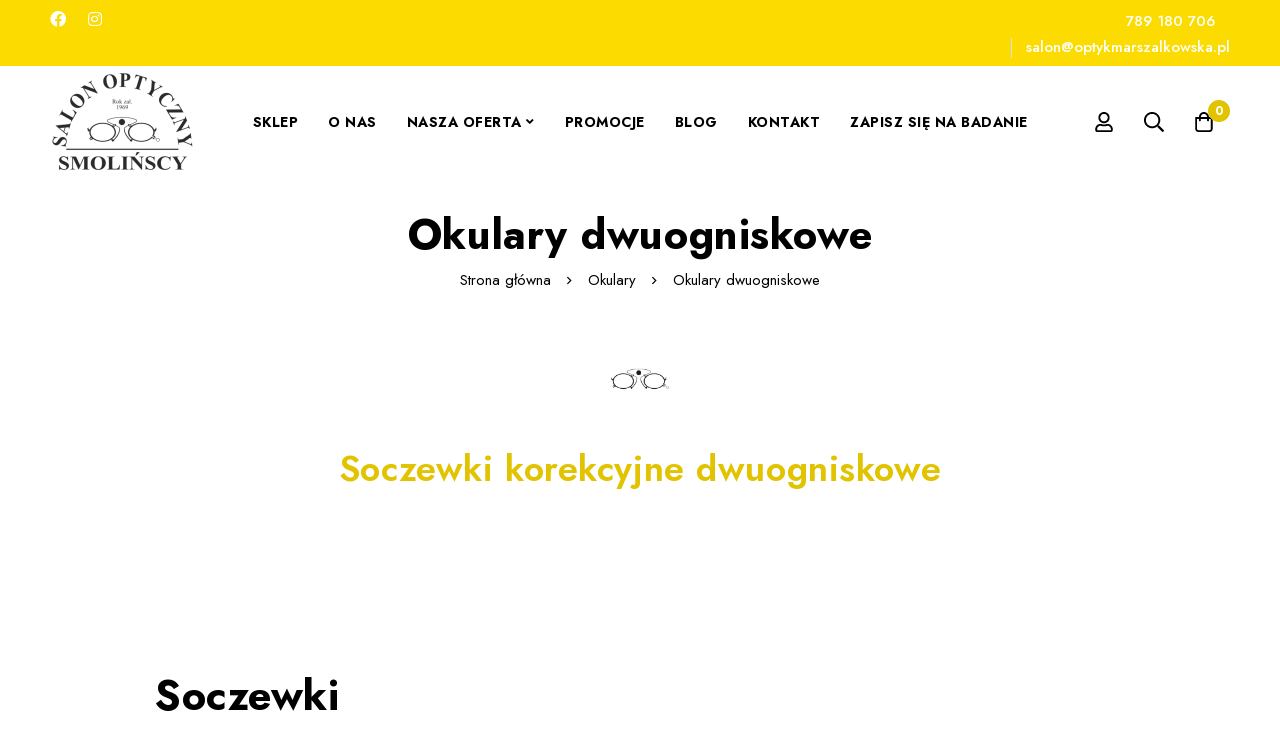

--- FILE ---
content_type: text/html; charset=UTF-8
request_url: https://optykmarszalkowska.pl/okulary/okulary-dwuogniskowe/
body_size: 31046
content:
<!DOCTYPE html><html lang="pl-PL"><head><meta charset="UTF-8"><meta name="viewport" content="width=device-width, initial-scale=1"><link rel="profile" href="https://gmpg.org/xfn/11">
<noscript><style>m-image img{opacity: 1;}[data-image-loading]:after{animation-name: none;display: none;}</style></noscript><title>Okulary dwuogniskowe &#8211; Optyk | Okulista | Salon optyczny</title><meta name='robots' content='max-image-preview:large' /><style>img:is([sizes="auto" i], [sizes^="auto," i]) { contain-intrinsic-size: 3000px 1500px }</style> <script id="cookieyes" type="text/javascript" src="https://cdn-cookieyes.com/client_data/6b85b77fd62928d3ef5e4d54/script.js" defer data-deferred="1"></script><script src="[data-uri]" defer></script> <link rel='dns-prefetch' href='//stats.wp.com' /><link rel='dns-prefetch' href='//fonts.googleapis.com' /><link rel='dns-prefetch' href='//www.googletagmanager.com' /><link rel='preconnect' href='https://fonts.gstatic.com' crossorigin /><link rel="alternate" type="application/rss+xml" title="Optyk | Okulista | Salon optyczny &raquo; Kanał z wpisami" href="https://optykmarszalkowska.pl/feed/" /><link rel="alternate" type="application/rss+xml" title="Optyk | Okulista | Salon optyczny &raquo; Kanał z komentarzami" href="https://optykmarszalkowska.pl/comments/feed/" /><link data-optimized="1" rel='stylesheet' id='font-awesome-css' href='https://optykmarszalkowska.pl/wp-content/litespeed/css/710fbb450657deb04eb43a855d1602c1.css?ver=602c1' media='all' /><style id='font-awesome-inline-css'>[data-font="FontAwesome"]:before {font-family: 'FontAwesome' !important;content: attr(data-icon) !important;speak: none !important;font-weight: normal !important;font-variant: normal !important;text-transform: none !important;line-height: 1 !important;font-style: normal !important;-webkit-font-smoothing: antialiased !important;-moz-osx-font-smoothing: grayscale !important;}</style><link data-optimized="1" rel='stylesheet' id='berocket_aapf_widget-style-css' href='https://optykmarszalkowska.pl/wp-content/litespeed/css/2d6e557d0ce3b6a6a824905f816444bf.css?ver=444bf' media='all' /><link data-optimized="1" rel='stylesheet' id='mediaelement-css' href='https://optykmarszalkowska.pl/wp-content/litespeed/css/7ca7a56d6af3c388ad708c2662477c4e.css?ver=77c4e' media='all' /><link data-optimized="1" rel='stylesheet' id='wp-mediaelement-css' href='https://optykmarszalkowska.pl/wp-content/litespeed/css/96224be32dbb384cb307fb5ec267c7f1.css?ver=7c7f1' media='all' /><style id='jetpack-sharing-buttons-style-inline-css'>.jetpack-sharing-buttons__services-list{display:flex;flex-direction:row;flex-wrap:wrap;gap:0;list-style-type:none;margin:5px;padding:0}.jetpack-sharing-buttons__services-list.has-small-icon-size{font-size:12px}.jetpack-sharing-buttons__services-list.has-normal-icon-size{font-size:16px}.jetpack-sharing-buttons__services-list.has-large-icon-size{font-size:24px}.jetpack-sharing-buttons__services-list.has-huge-icon-size{font-size:36px}@media print{.jetpack-sharing-buttons__services-list{display:none!important}}.editor-styles-wrapper .wp-block-jetpack-sharing-buttons{gap:0;padding-inline-start:0}ul.jetpack-sharing-buttons__services-list.has-background{padding:1.25em 2.375em}</style><link data-optimized="1" rel='stylesheet' id='yith-wcan-shortcodes-css' href='https://optykmarszalkowska.pl/wp-content/litespeed/css/2940ce0a596cfa01e849e6bd682aca00.css?ver=aca00' media='all' /><style id='yith-wcan-shortcodes-inline-css'>:root{
	--yith-wcan-filters_colors_titles: #434343;
	--yith-wcan-filters_colors_background: #FFFFFF;
	--yith-wcan-filters_colors_accent: #A7144C;
	--yith-wcan-filters_colors_accent_r: 167;
	--yith-wcan-filters_colors_accent_g: 20;
	--yith-wcan-filters_colors_accent_b: 76;
	--yith-wcan-color_swatches_border_radius: 100%;
	--yith-wcan-color_swatches_size: 30px;
	--yith-wcan-labels_style_background: #FFFFFF;
	--yith-wcan-labels_style_background_hover: #A7144C;
	--yith-wcan-labels_style_background_active: #A7144C;
	--yith-wcan-labels_style_text: #434343;
	--yith-wcan-labels_style_text_hover: #FFFFFF;
	--yith-wcan-labels_style_text_active: #FFFFFF;
	--yith-wcan-anchors_style_text: #434343;
	--yith-wcan-anchors_style_text_hover: #A7144C;
	--yith-wcan-anchors_style_text_active: #A7144C;
}</style><style id='global-styles-inline-css'>:root{--wp--preset--aspect-ratio--square: 1;--wp--preset--aspect-ratio--4-3: 4/3;--wp--preset--aspect-ratio--3-4: 3/4;--wp--preset--aspect-ratio--3-2: 3/2;--wp--preset--aspect-ratio--2-3: 2/3;--wp--preset--aspect-ratio--16-9: 16/9;--wp--preset--aspect-ratio--9-16: 9/16;--wp--preset--color--black: #000000;--wp--preset--color--cyan-bluish-gray: #abb8c3;--wp--preset--color--white: #ffffff;--wp--preset--color--pale-pink: #f78da7;--wp--preset--color--vivid-red: #cf2e2e;--wp--preset--color--luminous-vivid-orange: #ff6900;--wp--preset--color--luminous-vivid-amber: #fcb900;--wp--preset--color--light-green-cyan: #7bdcb5;--wp--preset--color--vivid-green-cyan: #00d084;--wp--preset--color--pale-cyan-blue: #8ed1fc;--wp--preset--color--vivid-cyan-blue: #0693e3;--wp--preset--color--vivid-purple: #9b51e0;--wp--preset--gradient--vivid-cyan-blue-to-vivid-purple: linear-gradient(135deg,rgba(6,147,227,1) 0%,rgb(155,81,224) 100%);--wp--preset--gradient--light-green-cyan-to-vivid-green-cyan: linear-gradient(135deg,rgb(122,220,180) 0%,rgb(0,208,130) 100%);--wp--preset--gradient--luminous-vivid-amber-to-luminous-vivid-orange: linear-gradient(135deg,rgba(252,185,0,1) 0%,rgba(255,105,0,1) 100%);--wp--preset--gradient--luminous-vivid-orange-to-vivid-red: linear-gradient(135deg,rgba(255,105,0,1) 0%,rgb(207,46,46) 100%);--wp--preset--gradient--very-light-gray-to-cyan-bluish-gray: linear-gradient(135deg,rgb(238,238,238) 0%,rgb(169,184,195) 100%);--wp--preset--gradient--cool-to-warm-spectrum: linear-gradient(135deg,rgb(74,234,220) 0%,rgb(151,120,209) 20%,rgb(207,42,186) 40%,rgb(238,44,130) 60%,rgb(251,105,98) 80%,rgb(254,248,76) 100%);--wp--preset--gradient--blush-light-purple: linear-gradient(135deg,rgb(255,206,236) 0%,rgb(152,150,240) 100%);--wp--preset--gradient--blush-bordeaux: linear-gradient(135deg,rgb(254,205,165) 0%,rgb(254,45,45) 50%,rgb(107,0,62) 100%);--wp--preset--gradient--luminous-dusk: linear-gradient(135deg,rgb(255,203,112) 0%,rgb(199,81,192) 50%,rgb(65,88,208) 100%);--wp--preset--gradient--pale-ocean: linear-gradient(135deg,rgb(255,245,203) 0%,rgb(182,227,212) 50%,rgb(51,167,181) 100%);--wp--preset--gradient--electric-grass: linear-gradient(135deg,rgb(202,248,128) 0%,rgb(113,206,126) 100%);--wp--preset--gradient--midnight: linear-gradient(135deg,rgb(2,3,129) 0%,rgb(40,116,252) 100%);--wp--preset--font-size--small: 13px;--wp--preset--font-size--medium: 20px;--wp--preset--font-size--large: 36px;--wp--preset--font-size--x-large: 42px;--wp--preset--font-family--inter: "Inter", sans-serif;--wp--preset--font-family--cardo: Cardo;--wp--preset--spacing--20: 0.44rem;--wp--preset--spacing--30: 0.67rem;--wp--preset--spacing--40: 1rem;--wp--preset--spacing--50: 1.5rem;--wp--preset--spacing--60: 2.25rem;--wp--preset--spacing--70: 3.38rem;--wp--preset--spacing--80: 5.06rem;--wp--preset--shadow--natural: 6px 6px 9px rgba(0, 0, 0, 0.2);--wp--preset--shadow--deep: 12px 12px 50px rgba(0, 0, 0, 0.4);--wp--preset--shadow--sharp: 6px 6px 0px rgba(0, 0, 0, 0.2);--wp--preset--shadow--outlined: 6px 6px 0px -3px rgba(255, 255, 255, 1), 6px 6px rgba(0, 0, 0, 1);--wp--preset--shadow--crisp: 6px 6px 0px rgba(0, 0, 0, 1);}:where(.is-layout-flex){gap: 0.5em;}:where(.is-layout-grid){gap: 0.5em;}body .is-layout-flex{display: flex;}.is-layout-flex{flex-wrap: wrap;align-items: center;}.is-layout-flex > :is(*, div){margin: 0;}body .is-layout-grid{display: grid;}.is-layout-grid > :is(*, div){margin: 0;}:where(.wp-block-columns.is-layout-flex){gap: 2em;}:where(.wp-block-columns.is-layout-grid){gap: 2em;}:where(.wp-block-post-template.is-layout-flex){gap: 1.25em;}:where(.wp-block-post-template.is-layout-grid){gap: 1.25em;}.has-black-color{color: var(--wp--preset--color--black) !important;}.has-cyan-bluish-gray-color{color: var(--wp--preset--color--cyan-bluish-gray) !important;}.has-white-color{color: var(--wp--preset--color--white) !important;}.has-pale-pink-color{color: var(--wp--preset--color--pale-pink) !important;}.has-vivid-red-color{color: var(--wp--preset--color--vivid-red) !important;}.has-luminous-vivid-orange-color{color: var(--wp--preset--color--luminous-vivid-orange) !important;}.has-luminous-vivid-amber-color{color: var(--wp--preset--color--luminous-vivid-amber) !important;}.has-light-green-cyan-color{color: var(--wp--preset--color--light-green-cyan) !important;}.has-vivid-green-cyan-color{color: var(--wp--preset--color--vivid-green-cyan) !important;}.has-pale-cyan-blue-color{color: var(--wp--preset--color--pale-cyan-blue) !important;}.has-vivid-cyan-blue-color{color: var(--wp--preset--color--vivid-cyan-blue) !important;}.has-vivid-purple-color{color: var(--wp--preset--color--vivid-purple) !important;}.has-black-background-color{background-color: var(--wp--preset--color--black) !important;}.has-cyan-bluish-gray-background-color{background-color: var(--wp--preset--color--cyan-bluish-gray) !important;}.has-white-background-color{background-color: var(--wp--preset--color--white) !important;}.has-pale-pink-background-color{background-color: var(--wp--preset--color--pale-pink) !important;}.has-vivid-red-background-color{background-color: var(--wp--preset--color--vivid-red) !important;}.has-luminous-vivid-orange-background-color{background-color: var(--wp--preset--color--luminous-vivid-orange) !important;}.has-luminous-vivid-amber-background-color{background-color: var(--wp--preset--color--luminous-vivid-amber) !important;}.has-light-green-cyan-background-color{background-color: var(--wp--preset--color--light-green-cyan) !important;}.has-vivid-green-cyan-background-color{background-color: var(--wp--preset--color--vivid-green-cyan) !important;}.has-pale-cyan-blue-background-color{background-color: var(--wp--preset--color--pale-cyan-blue) !important;}.has-vivid-cyan-blue-background-color{background-color: var(--wp--preset--color--vivid-cyan-blue) !important;}.has-vivid-purple-background-color{background-color: var(--wp--preset--color--vivid-purple) !important;}.has-black-border-color{border-color: var(--wp--preset--color--black) !important;}.has-cyan-bluish-gray-border-color{border-color: var(--wp--preset--color--cyan-bluish-gray) !important;}.has-white-border-color{border-color: var(--wp--preset--color--white) !important;}.has-pale-pink-border-color{border-color: var(--wp--preset--color--pale-pink) !important;}.has-vivid-red-border-color{border-color: var(--wp--preset--color--vivid-red) !important;}.has-luminous-vivid-orange-border-color{border-color: var(--wp--preset--color--luminous-vivid-orange) !important;}.has-luminous-vivid-amber-border-color{border-color: var(--wp--preset--color--luminous-vivid-amber) !important;}.has-light-green-cyan-border-color{border-color: var(--wp--preset--color--light-green-cyan) !important;}.has-vivid-green-cyan-border-color{border-color: var(--wp--preset--color--vivid-green-cyan) !important;}.has-pale-cyan-blue-border-color{border-color: var(--wp--preset--color--pale-cyan-blue) !important;}.has-vivid-cyan-blue-border-color{border-color: var(--wp--preset--color--vivid-cyan-blue) !important;}.has-vivid-purple-border-color{border-color: var(--wp--preset--color--vivid-purple) !important;}.has-vivid-cyan-blue-to-vivid-purple-gradient-background{background: var(--wp--preset--gradient--vivid-cyan-blue-to-vivid-purple) !important;}.has-light-green-cyan-to-vivid-green-cyan-gradient-background{background: var(--wp--preset--gradient--light-green-cyan-to-vivid-green-cyan) !important;}.has-luminous-vivid-amber-to-luminous-vivid-orange-gradient-background{background: var(--wp--preset--gradient--luminous-vivid-amber-to-luminous-vivid-orange) !important;}.has-luminous-vivid-orange-to-vivid-red-gradient-background{background: var(--wp--preset--gradient--luminous-vivid-orange-to-vivid-red) !important;}.has-very-light-gray-to-cyan-bluish-gray-gradient-background{background: var(--wp--preset--gradient--very-light-gray-to-cyan-bluish-gray) !important;}.has-cool-to-warm-spectrum-gradient-background{background: var(--wp--preset--gradient--cool-to-warm-spectrum) !important;}.has-blush-light-purple-gradient-background{background: var(--wp--preset--gradient--blush-light-purple) !important;}.has-blush-bordeaux-gradient-background{background: var(--wp--preset--gradient--blush-bordeaux) !important;}.has-luminous-dusk-gradient-background{background: var(--wp--preset--gradient--luminous-dusk) !important;}.has-pale-ocean-gradient-background{background: var(--wp--preset--gradient--pale-ocean) !important;}.has-electric-grass-gradient-background{background: var(--wp--preset--gradient--electric-grass) !important;}.has-midnight-gradient-background{background: var(--wp--preset--gradient--midnight) !important;}.has-small-font-size{font-size: var(--wp--preset--font-size--small) !important;}.has-medium-font-size{font-size: var(--wp--preset--font-size--medium) !important;}.has-large-font-size{font-size: var(--wp--preset--font-size--large) !important;}.has-x-large-font-size{font-size: var(--wp--preset--font-size--x-large) !important;}
:where(.wp-block-post-template.is-layout-flex){gap: 1.25em;}:where(.wp-block-post-template.is-layout-grid){gap: 1.25em;}
:where(.wp-block-columns.is-layout-flex){gap: 2em;}:where(.wp-block-columns.is-layout-grid){gap: 2em;}
:root :where(.wp-block-pullquote){font-size: 1.5em;line-height: 1.6;}</style><style id='woocommerce-inline-inline-css'>.woocommerce form .form-row .required { visibility: visible; }</style><link data-optimized="1" rel='stylesheet' id='brands-styles-css' href='https://optykmarszalkowska.pl/wp-content/litespeed/css/75bd7ab3fe250b5db029f40be5185dc9.css?ver=85dc9' media='all' /><link data-optimized="1" rel='stylesheet' id='font-awesome-pro-css' href='https://optykmarszalkowska.pl/wp-content/litespeed/css/9a94137aa436e47d77e426fbd68435ad.css?ver=435ad' media='all' /><link data-optimized="1" rel='stylesheet' id='swiper-css' href='https://optykmarszalkowska.pl/wp-content/litespeed/css/95bd30c0f0704992460074ab5bb2dfd9.css?ver=2dfd9' media='all' /><link data-optimized="1" rel='stylesheet' id='minimog-style-css' href='https://optykmarszalkowska.pl/wp-content/litespeed/css/20a61502c862415038124f83026aac17.css?ver=aac17' media='all' /><style id='minimog-style-inline-css'>:root {
				--minimog-typography-body-font-family: Jost;
				--minimog-typography-body-font-size: 16px;
				--minimog-typography-body-font-weight: 400;
				--minimog-typography-body-line-height: 28px;
				--minimog-typography-headings-font-family: inherit;
				--minimog-typography-headings-font-weight: 700;
				--minimog-typography-headings-font-weight-secondary: 700;
				--minimog-typography-headings-text-transform: none;
				--minimog-typography-headings-letter-spacing: 0.57px;
				--minimog-typography-headings-2-font-family: inherit;
				--minimog-typography-headings-2-font-weight: 400;
				--minimog-typography-button-font-family: Jost;
				--minimog-typography-button-font-size: 14px;
				--minimog-typography-button-font-weight: 700;
				--minimog-typography-button-text-transform: uppercase;
				--minimog-typography-button-letter-spacing: 0.5px;
				--minimog-typography-form-font-family: Jost;
				--minimog-typography-form-font-size: 15px;
				--minimog-typography-form-font-weight: 400;
				--minimog-color-primary: #DA3F3F;
				--minimog-color-primary-rgb: 218, 63, 63;
				--minimog-color-secondary: #000;
				--minimog-color-text: #666;
				--minimog-color-text-bit-lighten: #7e7e7e;
				--minimog-color-text-lighten: #ababab;
				--minimog-color-heading: #000;
				--minimog-color-link: #000;
				--minimog-color-link-hover: #999;
				--minimog-color-box-white-background: #fff;
				--minimog-color-box-white-border: #ededed;
				--minimog-color-box-white-border-02: #e9e9e9;
				--minimog-color-box-white-border-03: #e6e6e6;
				--minimog-color-box-grey-background: #f8f8f8;
				--minimog-color-box-light-grey-background: #f9f9fb;
				--minimog-color-box-fill-separator: #eee;
				--minimog-color-box-border: #eee;
				--minimog-color-box-border-lighten: #ededed;
				--minimog-color-button-text: #fff;
				--minimog-color-button-border: #000;
				--minimog-color-button-background: #000;
				--minimog-color-button-hover-text: #fff;
				--minimog-color-button-hover-border: #000;
				--minimog-color-button-hover-background: #000;
				--minimog-color-button2-text: #000;
				--minimog-color-button2-border: #000;
				--minimog-color-button2-background: rgba(0,0,0,0);
				--minimog-color-button2-hover-text: #fff;
				--minimog-color-button2-hover-border: #000;
				--minimog-color-button2-hover-background: #000;
				--minimog-color-form-text: #000;
				--minimog-color-form-border: #d2d2d2;
				--minimog-color-form-background: #fff;
				--minimog-color-form-shadow: none;
				--minimog-color-form-focus-text: #000;
				--minimog-color-form-focus-border: #000;
				--minimog-color-form-focus-background: #fff;
				--minimog-color-form-focus-shadow: none;
				--minimog-color-sub-menu-border: #ededed;
				--minimog-color-sub-menu-background: #fff;
				--minimog-small-rounded: 0;
				--minimog-normal-rounded: 0;
				--minimog-semi-rounded: 0;
				--minimog-large-rounded: 0;
				--minimog-form-input-normal-border-thickness: 1px;
				--minimog-form-input-normal-rounded: 23px;
				--minimog-form-input-small-rounded: 20px;
				--minimog-form-textarea-rounded: 5px;
				--minimog-button-rounded: 23px;
				--minimog-button-small-rounded: 20px;
				--minimog-button-large-rounded: 25px;
				--minimog-header-nav-font: 700 14px/22px  Jost;
			}
body {
				--minimog-branding-size: 145px;
				--minimog-tablet-branding-size: 120px;
				--minimog-mobile-branding-size: 100px;
				--minimog-sticky-branding-size: 145px;
			}.header-categories-nav { --link-rounded: 5px; }.page-title-bar { --heading-font-size: 42px; }.page-title-bar-minimal-01{ --breadcrumb-align: center;--breadcrumb-height: 0px }
body { background-color: #fff; }.page-header .branding__logo a { padding-top: 5px;padding-right: 0;padding-bottom: 5px;padding-left: 0; }.top-bar-01 { font-family: Jost;font-weight: 500;font-size: 15px;line-height: 26px;color: #ffffff; }.top-bar-01 { background-color: rgb(252,219,0)  }.top-bar-01 { --top-bar-link-color: #fff  }.top-bar-01 { --top-bar-link-hover-color: rgba(255, 255, 255, 0.7)  }#page-header.header-pinned .page-header-inner { background-color: #fff!important; }.page-header .menu--primary > ul > li > a { font-family: Jost;font-weight: 700;text-transform: uppercase;font-size: 14px;line-height: 22px;letter-spacing: 0.5px; }.header-icon .text { font-family: Jost;font-weight: 700;text-transform: uppercase;font-size: 14px;line-height: 22px;letter-spacing: 0.5px; }.header-categories-nav .nav-toggle-btn { font-family: Jost;font-weight: 700;text-transform: uppercase;font-size: 14px;line-height: 22px;letter-spacing: 0.5px; }.mini-cart-total { font-family: Jost;font-weight: 700;text-transform: uppercase;font-size: 14px;line-height: 22px;letter-spacing: 0.5px; }.page-header.header-dark .page-header-inner { background-color: #fff; }.page-header.header-dark { --header-nav-link-hover-color: rgb(225,195,0)  }.page-header.header-dark { --header-icon-hover-color: rgb(225,195,0)  }.page-header.header-dark { --header-icon-badge-text-color: #fff  }.page-header.header-dark { --header-icon-badge-background-color: rgb(225,195,0)  }.page-header.header-dark .header-above { background-color: #e1c300; }.page-header.header-dark .header-above { border-color: rgba(0,0,0,0)  }.page-header.header-dark .header-above { --header-item-separator-color: #fff  }.page-header.header-dark .header-above { --header-text-color: #fff  }.page-header.header-dark .header-above { --header-link-color: #fff  }.page-header.header-dark .header-above { --header-link-hover-color: rgb(225,195,0)  }.page-header.header-pinned { --header-icon-badge-text-color: #fff  }.page-header.header-pinned { --header-icon-badge-background-color: #000  }.desktop-menu .sm-simple .children, .primary-menu-sub-visual { box-shadow: 0px 0px 30px 0px rgba(0, 0, 0, 0.06); }.page-mobile-main-menu > .inner { background-color: #fff; }.page-mobile-main-menu .menu__container > li > a { padding-top: 13px;padding-right: 0;padding-bottom: 13px;padding-left: 0; }.page-title-bar-minimal-01 { margin-bottom: 60px; }.page-title-bar-minimal-01 { --breadcrumb-align: center; }.page-title-bar-fill-01 { --breadcrumb-align: center; }.page-title-bar-fill-01 .page-title-bar-bg { background-color: #EDECEA;background-repeat: no-repeat;background-size: cover;background-position: center center; }.error404 { background-color: #f5f1ed; }.minimog-pre-loader-gif-img { width: 100px; }</style><link data-optimized="1" rel='stylesheet' id='perfect-scrollbar-css' href='https://optykmarszalkowska.pl/wp-content/litespeed/css/b636daa4bacafcbcae10cb5eef0a1de1.css?ver=a1de1' media='all' /><link data-optimized="1" rel='stylesheet' id='minimog-wc-frontend-css' href='https://optykmarszalkowska.pl/wp-content/litespeed/css/1b93fb884e0ae885768e12a46d3c4a93.css?ver=c4a93' media='all' /><link rel='stylesheet' id='google-font-jost-css' href='//fonts.googleapis.com/css2?family=Jost:ital,wght@0,100;0,200;0,300;0,400;0,500;0,600;0,700;0,800;0,900;1,100;1,200;1,300;1,400;1,500;1,600;1,700;1,800;1,900&#038;display=swap' media='all' /><link data-optimized="1" rel='stylesheet' id='elementor-frontend-css' href='https://optykmarszalkowska.pl/wp-content/litespeed/css/c711934b827e9747bc4637d4a392ae59.css?ver=2ae59' media='all' /><link data-optimized="1" rel='stylesheet' id='elementor-post-5-css' href='https://optykmarszalkowska.pl/wp-content/litespeed/css/70b045709b7022c24dc461b00dda6496.css?ver=a6496' media='all' /><link data-optimized="1" rel='stylesheet' id='widget-image-css' href='https://optykmarszalkowska.pl/wp-content/litespeed/css/102b52da0913cb14c49d026c44a83e78.css?ver=83e78' media='all' /><link data-optimized="1" rel='stylesheet' id='elementor-post-21710-css' href='https://optykmarszalkowska.pl/wp-content/litespeed/css/c99a8ed13f2c22aaa28f15c8da475e8c.css?ver=75e8c' media='all' /><link data-optimized="1" rel='stylesheet' id='elementor-post-6422-css' href='https://optykmarszalkowska.pl/wp-content/litespeed/css/1d7c7be3704ffce23f961456948e73ca.css?ver=e73ca' media='all' /><link data-optimized="1" rel='stylesheet' id='payu-gateway-css' href='https://optykmarszalkowska.pl/wp-content/litespeed/css/74b2dd7d7b677f0be0b17957ee2370a6.css?ver=370a6' media='all' /><link data-optimized="1" rel='stylesheet' id='minimog-child-style-css' href='https://optykmarszalkowska.pl/wp-content/litespeed/css/9b8bc2addea4ca01b6e870d09d879356.css?ver=79356' media='all' /> <script type="text/template" id="tmpl-variation-template"><div class="woocommerce-variation-description">{{{ data.variation.variation_description }}}</div>
	<div class="woocommerce-variation-price">{{{ data.variation.price_html }}}</div>
	<div class="woocommerce-variation-availability">{{{ data.variation.availability_html }}}</div></script> <script type="text/template" id="tmpl-unavailable-variation-template"><p role="alert">Przepraszamy, ten produkt jest niedostępny. Prosimy wybrać inną kombinację.</p></script> <script src="https://optykmarszalkowska.pl/wp-includes/js/jquery/jquery.min.js" id="jquery-core-js"></script> <script data-optimized="1" src="https://optykmarszalkowska.pl/wp-content/litespeed/js/42ad17546cb9eebec18c1c9114f13536.js?ver=13536" id="jquery-migrate-js" defer data-deferred="1"></script> <script data-optimized="1" src="https://optykmarszalkowska.pl/wp-content/litespeed/js/becf1d6d558a59a48138cbbec040dd26.js?ver=0dd26" id="jquery-blockui-js" defer data-wp-strategy="defer"></script> <script id="wc-add-to-cart-js-extra" src="[data-uri]" defer></script> <script data-optimized="1" src="https://optykmarszalkowska.pl/wp-content/litespeed/js/4f1f425d1652b282af85b3e2f2b83fd9.js?ver=83fd9" id="wc-add-to-cart-js" defer data-wp-strategy="defer"></script> <script data-optimized="1" src="https://optykmarszalkowska.pl/wp-content/litespeed/js/254792ddcac6f4f85a7292ddc22bd6d9.js?ver=bd6d9" id="js-cookie-js" data-wp-strategy="defer"></script> <script id="woocommerce-js-extra" src="[data-uri]" defer></script> <script data-optimized="1" src="https://optykmarszalkowska.pl/wp-content/litespeed/js/572616f76d425aca8e247bb862c9e520.js?ver=9e520" id="woocommerce-js" defer data-wp-strategy="defer"></script> <script id="WCPAY_ASSETS-js-extra" src="[data-uri]" defer></script> <script data-optimized="1" src="https://optykmarszalkowska.pl/wp-content/litespeed/js/d588221e2471d54ae8acbc7126852248.js?ver=52248" id="underscore-js" defer data-deferred="1"></script> <script id="wp-util-js-extra" src="[data-uri]" defer></script> <script data-optimized="1" src="https://optykmarszalkowska.pl/wp-content/litespeed/js/8d8353e281590b6174b89142f7c699aa.js?ver=699aa" id="wp-util-js" defer data-deferred="1"></script> <script id="wc-add-to-cart-variation-js-extra" src="[data-uri]" defer></script> <script data-optimized="1" src="https://optykmarszalkowska.pl/wp-content/litespeed/js/ad0ff76294e52c0a83ea2d2f2233dc36.js?ver=3dc36" id="wc-add-to-cart-variation-js" defer data-wp-strategy="defer"></script> <script src="https://stats.wp.com/s-202605.js" id="woocommerce-analytics-js" defer data-wp-strategy="defer"></script> <link rel="https://api.w.org/" href="https://optykmarszalkowska.pl/wp-json/" /><link rel="alternate" title="JSON" type="application/json" href="https://optykmarszalkowska.pl/wp-json/wp/v2/pages/21710" /><link rel="EditURI" type="application/rsd+xml" title="RSD" href="https://optykmarszalkowska.pl/xmlrpc.php?rsd" /><meta name="generator" content="WordPress 6.7.2" /><meta name="generator" content="WooCommerce 9.6.2" /><link rel="canonical" href="https://optykmarszalkowska.pl/okulary/okulary-dwuogniskowe/" /><link rel='shortlink' href='https://optykmarszalkowska.pl/?p=21710' /><meta name="generator" content="Redux 4.5.6" /><meta name="generator" content="Site Kit by Google 1.150.0" /><style></style><style>img#wpstats{display:none}</style><noscript><style>.woocommerce-product-gallery{ opacity: 1 !important; }</style></noscript><meta name="generator" content="Elementor 3.28.4; features: e_font_icon_svg, additional_custom_breakpoints, e_local_google_fonts; settings: css_print_method-external, google_font-enabled, font_display-swap"><style type="text/css" id="filter-everything-inline-css">.wpc-orderby-select{width:100%}.wpc-filters-open-button-container{display:none}.wpc-debug-message{padding:16px;font-size:14px;border:1px dashed #ccc;margin-bottom:20px}.wpc-debug-title{visibility:hidden}.wpc-button-inner,.wpc-chip-content{display:flex;align-items:center}.wpc-icon-html-wrapper{position:relative;margin-right:10px;top:2px}.wpc-icon-html-wrapper span{display:block;height:1px;width:18px;border-radius:3px;background:#2c2d33;margin-bottom:4px;position:relative}span.wpc-icon-line-1:after,span.wpc-icon-line-2:after,span.wpc-icon-line-3:after{content:"";display:block;width:3px;height:3px;border:1px solid #2c2d33;background-color:#fff;position:absolute;top:-2px;box-sizing:content-box}span.wpc-icon-line-3:after{border-radius:50%;left:2px}span.wpc-icon-line-1:after{border-radius:50%;left:5px}span.wpc-icon-line-2:after{border-radius:50%;left:12px}body .wpc-filters-open-button-container a.wpc-filters-open-widget,body .wpc-filters-open-button-container a.wpc-open-close-filters-button{display:inline-block;text-align:left;border:1px solid #2c2d33;border-radius:2px;line-height:1.5;padding:7px 12px;background-color:transparent;color:#2c2d33;box-sizing:border-box;text-decoration:none!important;font-weight:400;transition:none;position:relative}@media screen and (max-width:768px){.wpc_show_bottom_widget .wpc-filters-open-button-container,.wpc_show_open_close_button .wpc-filters-open-button-container{display:block}.wpc_show_bottom_widget .wpc-filters-open-button-container{margin-top:1em;margin-bottom:1em}}</style><style>.e-con.e-parent:nth-of-type(n+4):not(.e-lazyloaded):not(.e-no-lazyload),
				.e-con.e-parent:nth-of-type(n+4):not(.e-lazyloaded):not(.e-no-lazyload) * {
					background-image: none !important;
				}
				@media screen and (max-height: 1024px) {
					.e-con.e-parent:nth-of-type(n+3):not(.e-lazyloaded):not(.e-no-lazyload),
					.e-con.e-parent:nth-of-type(n+3):not(.e-lazyloaded):not(.e-no-lazyload) * {
						background-image: none !important;
					}
				}
				@media screen and (max-height: 640px) {
					.e-con.e-parent:nth-of-type(n+2):not(.e-lazyloaded):not(.e-no-lazyload),
					.e-con.e-parent:nth-of-type(n+2):not(.e-lazyloaded):not(.e-no-lazyload) * {
						background-image: none !important;
					}
				}</style><style class='wp-fonts-local'>@font-face{font-family:Inter;font-style:normal;font-weight:300 900;font-display:fallback;src:url('https://optykmarszalkowska.pl/wp-content/plugins/woocommerce/assets/fonts/Inter-VariableFont_slnt,wght.woff2') format('woff2');font-stretch:normal;}
@font-face{font-family:Cardo;font-style:normal;font-weight:400;font-display:fallback;src:url('https://optykmarszalkowska.pl/wp-content/plugins/woocommerce/assets/fonts/cardo_normal_400.woff2') format('woff2');}</style><link rel="icon" href="https://optykmarszalkowska.pl/wp-content/uploads/2024/05/Logo-removebg-preview-removebg-preview.png" sizes="32x32" /><link rel="icon" href="https://optykmarszalkowska.pl/wp-content/uploads/2024/05/Logo-removebg-preview-removebg-preview.png" sizes="192x192" /><link rel="apple-touch-icon" href="https://optykmarszalkowska.pl/wp-content/uploads/2024/05/Logo-removebg-preview-removebg-preview.png" /><meta name="msapplication-TileImage" content="https://optykmarszalkowska.pl/wp-content/uploads/2024/05/Logo-removebg-preview-removebg-preview.png" /><style>.easypack_show_geowidget {
                                  background:  #FCC905 !important;
                                }</style><style id="wp-custom-css">@media(min-width:767px){
	.two-columns {
    display: flex;
		justify-content: space-between;
}
}


.wpcf7-form p label {
	width: 100%;
}

.wpcf7-submit {
	    display: flex;
    	margin: 20px auto 0 auto;
}

/* Regulamin, polityka, teksty prawne */
.mp-law-text p {
	margin-bottom:5px;
}

.mp-law-text h3{
	margin-top: 30px;
	font-size: 27px !important;
}

/* Marki flip block */
.mp-services-box {
  display: flex;
  justify-content: center;
  align-items: center;
  flex-wrap: wrap;
}

.mp-service {
  margin: 8px;
}

.mp-flip-box {
  background-color: transparent;
  width: 300px;
  height: 400px;
  border: 1px solid #f1f1f1;  
  border-radius: 10px;
  perspective: 1000px;
}

.mp-flip-box-inner {
  position: relative;
  width: 100%;
  height: 100%;
  text-align: center;
  transition: transform 0.8s;
  transform-style: preserve-3d;
  display: flex;
  justify-content: center;
  align-items: center;
}

.mp-flip-box:hover .mp-flip-box-inner {
  transform: rotateY(180deg);
}

.mp-flip-box-front,
.mp-flip-box-back {
  position: absolute;
  width: 100%;
  height: 100%;
  -webkit-backface-visibility: hidden;
  backface-visibility: hidden;
  display: flex;
  justify-content: center;
  align-items: center;
  flex-direction: column;
  border-radius: 10px;
  padding: 12px;
  box-sizing: border-box;
}

.mp-flip-box-front {
  background-color: #fff;
  color: black;
}

.mp-flip-box-back {
  background-color: #fff;
  color: #000;
  transform: rotateY(180deg);
}

.mp-brand-img-front img,
.mp-brand-img-back img {
  height: 200px;
  width: 200px;
  object-fit: contain;
}

.mp-brand-img-back img {
  height: 100px;
  width: 100px;
  object-fit: contain;
}

.mp-description {
  font-size: 15px;
	line-height:1.4;
  margin-top: 8px;
  text-align: center;
}

.mp-button {
  margin-top: 15px;
  background-color: #000;
  color: #fff;
  text-decoration: none;
  padding: 6px 12px;
  border-radius: 4px;
  font-size: 14px;

}

.mp-button:hover{
	color:#fff;
	background-color:#5c5c5c;
}

.mp-flip-box h3{
	margin-bottom:0
}

/* Title bar  */

.mp-tax-description{
	max-width:800px;
	margin: 0 auto;
}

/* Mini cart fix  */
#popup-fly-cart .easypack-shipping-method-logo {
	display:none;
}

.easypack-shipping-method-logo {
	display:flex;
	justify-content:flex-end
}</style> <script src="[data-uri]" defer></script> <noscript><img height="1" width="1" style="display:none"
src="https://www.facebook.com/tr?id=1201923067297771&ev=PageView&noscript=1"
/></noscript></head><body class="page-template-default page page-id-21710 page-child parent-pageid-21704 wp-embed-responsive theme-minimog woocommerce-no-js yith-wcan-free desktop desktop-menu primary-nav-rendering header-sticky-enable page-has-mobile-tabs page-has-no-sidebar page-blocks-style-normal title-bar-standard-01 title-bar-has-post-title woocommerce elementor-default elementor-kit-5 elementor-page elementor-page-21710" ><div id="page" class="site"><div class="content-wrapper"><div id="page-top-bar" class="page-top-bar top-bar-01 top-bar-layout-3"><div class="container-wide"><div class="top-bar-wrap"><div class="top-bar-section"><div class="row"><div class="col-md-3 top-bar-left"><div class="top-bar-column-wrap"><div class="top-bar-social-network"><div class="inner">
<a class=" social-link"
aria-label="Facebook"
href="https://www.facebook.com/smolinscyoptyka"
target="_blank"
rel="nofollow"
>
<i class="social-icon fab fa-facebook" aria-hidden="true" focusable="false" role="presentation"></i>
</a>
<a class=" social-link"
aria-label="Instagram"
href="https://www.instagram.com/salon_optyczny_smolinscy/"
target="_blank"
rel="nofollow"
>
<i class="social-icon fab fa-instagram" aria-hidden="true" focusable="false" role="presentation"></i>
</a></div></div></div></div><div class="col-md-6 top-bar-center"><div class="top-bar-column-wrap"></div></div><div class="col-md-3 top-bar-right"><div class="top-bar-column-wrap"><div class="top-bar-info"><ul class="info-list"><li class="info-item">
<a  class="info-link" href="tel:789180706"><span class="info-text">789 180 706</span></a></li><li class="info-item">
<a  class="info-link" href="mailto:salon@optykmarszalkowska.pl"><span class="info-text">salon@optykmarszalkowska.pl</span></a></li></ul></div></div></div></div></div></div>
<a href="#" id="top-bar-collapsible-toggle" class="top-bar-collapsible-toggle"
aria-label="Toggle top bar"></a></div></div><header id="page-header" class="page-header header-03 nav-links-hover-style-line header-dark  header-sticky-dark-logo  header-icon-set-01  header-icon-badge-large"><div class="page-header-place-holder"></div><div id="page-header-inner" class="page-header-inner" data-sticky="1"><div class="container-wide"><div class="header-wrap"><div class="header-left header-col-start"><div class="header-content-inner"><div id="page-open-mobile-menu" class="header-icon page-open-mobile-menu style-01"
data-menu-settings="{&quot;direction&quot;:&quot;right&quot;,&quot;animation&quot;:&quot;slide&quot;}"><div class="icon">
<svg width="22" height="22" viewBox="0 0 22 22" fill="none" xmlns="http://www.w3.org/2000/svg"><path d="M19.2812 5.84375H2.71875C2.58854 5.84375 2.47135 5.80469 2.36719 5.72656C2.28906 5.6224 2.25 5.50521 2.25 5.375V4.125C2.25 3.99479 2.28906 3.89062 2.36719 3.8125C2.47135 3.70833 2.58854 3.65625 2.71875 3.65625H19.2812C19.4115 3.65625 19.5156 3.70833 19.5938 3.8125C19.6979 3.89062 19.75 3.99479 19.75 4.125V5.375C19.75 5.50521 19.6979 5.6224 19.5938 5.72656C19.5156 5.80469 19.4115 5.84375 19.2812 5.84375ZM19.2812 12.0938H2.71875C2.58854 12.0938 2.47135 12.0547 2.36719 11.9766C2.28906 11.8724 2.25 11.7552 2.25 11.625V10.375C2.25 10.2448 2.28906 10.1406 2.36719 10.0625C2.47135 9.95833 2.58854 9.90625 2.71875 9.90625H19.2812C19.4115 9.90625 19.5156 9.95833 19.5938 10.0625C19.6979 10.1406 19.75 10.2448 19.75 10.375V11.625C19.75 11.7552 19.6979 11.8724 19.5938 11.9766C19.5156 12.0547 19.4115 12.0938 19.2812 12.0938ZM19.2812 18.3438H2.71875C2.58854 18.3438 2.47135 18.3047 2.36719 18.2266C2.28906 18.1224 2.25 18.0052 2.25 17.875V16.625C2.25 16.4948 2.28906 16.3906 2.36719 16.3125C2.47135 16.2083 2.58854 16.1562 2.71875 16.1562H19.2812C19.4115 16.1562 19.5156 16.2083 19.5938 16.3125C19.6979 16.3906 19.75 16.4948 19.75 16.625V17.875C19.75 18.0052 19.6979 18.1224 19.5938 18.2266C19.5156 18.3047 19.4115 18.3438 19.2812 18.3438Z" fill="black"/></svg></div></div><div class="branding"><div class="branding__logo">
<a href="https://optykmarszalkowska.pl/" rel="home"><m-image class="minimog-lazy-image" style="--lazy-image-width: 290px;--lazy-image-height: 69.655172413793%;" data-image-loading><img fetchpriority="high"  src="https://optykmarszalkowska.pl/wp-content/uploads/2025/05/logo-nowe-1-290x202.png" class="logo dark-logo" alt="Optyk | Okulista | Salon optyczny" width="145" fetchpriority="high" height="101" /></m-image></a></div></div></div></div><div class="header-center header-col-center hide-mobile-menu"><div class="header-content-inner"><div id="page-navigation" class="navigation page-navigation"><nav id="menu" class="menu menu--primary"><ul id="menu-primary" class="menu__container sm sm-simple" data-sm-options="{&quot;subMenusSubOffsetX&quot;:-18,&quot;subMenusSubOffsetY&quot;:-17}"><li class="menu-item menu-item-type-post_type menu-item-object-page menu-item-21787 level-1"><a href="https://optykmarszalkowska.pl/sklep/"><div class="menu-item-wrap"><span class="menu-item-title">Sklep</span></div></a></li><li class="menu-item menu-item-type-post_type menu-item-object-page menu-item-21440 level-1"><a href="https://optykmarszalkowska.pl/o-nas/"><div class="menu-item-wrap"><span class="menu-item-title">O nas</span></div></a></li><li class="menu-item menu-item-type-post_type menu-item-object-page menu-item-has-children menu-item-21439 level-1"><a href="https://optykmarszalkowska.pl/nasza-oferta/"><div class="menu-item-wrap"><span class="menu-item-title">Nasza oferta</span><span class="toggle-sub-menu"> </span></div></a><ul class="sub-menu children"><li class="menu-item menu-item-type-post_type menu-item-object-page current-page-ancestor menu-item-21967"><a href="https://optykmarszalkowska.pl/okulary/"><div class="menu-item-wrap"><span class="menu-item-title">Okulary</span></div></a></li><li class="menu-item menu-item-type-post_type menu-item-object-page menu-item-21438"><a href="https://optykmarszalkowska.pl/nasza-oferta/badanie-wzroku/"><div class="menu-item-wrap"><span class="menu-item-title">Badanie wzroku</span></div></a></li><li class="menu-item menu-item-type-post_type menu-item-object-page menu-item-21435"><a href="https://optykmarszalkowska.pl/nasza-oferta/nasze-marki/"><div class="menu-item-wrap"><span class="menu-item-title">Nasze marki</span></div></a></li></ul></li><li class="menu-item menu-item-type-post_type menu-item-object-page menu-item-21434 level-1"><a href="https://optykmarszalkowska.pl/promocje/"><div class="menu-item-wrap"><span class="menu-item-title">Promocje</span></div></a></li><li class="menu-item menu-item-type-post_type menu-item-object-page menu-item-25 level-1"><a href="https://optykmarszalkowska.pl/blog/"><div class="menu-item-wrap"><span class="menu-item-title">Blog</span></div></a></li><li class="menu-item menu-item-type-post_type menu-item-object-page menu-item-342 level-1"><a href="https://optykmarszalkowska.pl/kontakt/"><div class="menu-item-wrap"><span class="menu-item-title">Kontakt</span></div></a></li><li class="menu-item menu-item-type-custom menu-item-object-custom menu-item-21978 level-1"><a href="https://optykmarszalkowska.pl/book-appointment/"><div class="menu-item-wrap"><span class="menu-item-title">Zapisz się na badanie</span></div></a></li></ul></nav></div></div></div><div class="header-right header-col-end"><div class="header-content-inner">
<a href="#" class="header-icon header-login-link hint--bounce hint--bottom style-icon icon-display--icon open-modal-login"
aria-label="Zaloguj się">
<span class="icon">
<svg width="22" height="22" viewBox="0 0 22 22" fill="none" xmlns="http://www.w3.org/2000/svg"><path d="M14.5156 12.875C15.9479 12.875 17.1719 13.3958 18.1875 14.4375C19.2292 15.4531 19.75 16.6771 19.75 18.1094V19.125C19.75 19.6458 19.5677 20.0885 19.2031 20.4531C18.8385 20.8177 18.3958 21 17.875 21H4.125C3.60417 21 3.16146 20.8177 2.79688 20.4531C2.43229 20.0885 2.25 19.6458 2.25 19.125V18.1094C2.25 16.6771 2.75781 15.4531 3.77344 14.4375C4.8151 13.3958 6.05208 12.875 7.48438 12.875C7.82292 12.875 8.31771 12.9792 8.96875 13.1875C9.64583 13.3958 10.3229 13.5 11 13.5C11.6771 13.5 12.3542 13.3958 13.0312 13.1875C13.7083 12.9792 14.2031 12.875 14.5156 12.875ZM17.875 19.125V18.1094C17.875 17.1979 17.5365 16.4167 16.8594 15.7656C16.2083 15.0885 15.4271 14.75 14.5156 14.75C14.4375 14.75 14.0208 14.8542 13.2656 15.0625C12.5365 15.2708 11.7812 15.375 11 15.375C10.2188 15.375 9.45052 15.2708 8.69531 15.0625C7.96615 14.8542 7.5625 14.75 7.48438 14.75C6.57292 14.75 5.77865 15.0885 5.10156 15.7656C4.45052 16.4167 4.125 17.1979 4.125 18.1094V19.125H17.875ZM14.9844 10.6094C13.8906 11.7031 12.5625 12.25 11 12.25C9.4375 12.25 8.10938 11.7031 7.01562 10.6094C5.92188 9.51562 5.375 8.1875 5.375 6.625C5.375 5.0625 5.92188 3.73438 7.01562 2.64062C8.10938 1.54688 9.4375 1 11 1C12.5625 1 13.8906 1.54688 14.9844 2.64062C16.0781 3.73438 16.625 5.0625 16.625 6.625C16.625 8.1875 16.0781 9.51562 14.9844 10.6094ZM13.6562 3.96875C12.9271 3.23958 12.0417 2.875 11 2.875C9.95833 2.875 9.07292 3.23958 8.34375 3.96875C7.61458 4.69792 7.25 5.58333 7.25 6.625C7.25 7.66667 7.61458 8.55208 8.34375 9.28125C9.07292 10.0104 9.95833 10.375 11 10.375C12.0417 10.375 12.9271 10.0104 13.6562 9.28125C14.3854 8.55208 14.75 7.66667 14.75 6.625C14.75 5.58333 14.3854 4.69792 13.6562 3.96875Z" fill="#000000"/></svg>	</span>
</a><a href="https://optykmarszalkowska.pl/?s="
class="page-open-popup-search hint--bounce hint--bottom header-icon icon-set-01 icon-display--icon"
aria-label="Szukaj"
data-e-disable-page-transition="1"
><div class="icon">
<svg width="22" height="22" viewBox="0 0 22 22" fill="none" xmlns="http://www.w3.org/2000/svg"><path d="M20.8438 19.3203C21.0781 19.5286 21.0781 19.75 20.8438 19.9844L19.9844 20.8438C19.75 21.0781 19.5286 21.0781 19.3203 20.8438L14.5938 16.1172C14.4896 16.013 14.4375 15.9089 14.4375 15.8047V15.2578C12.901 16.5859 11.1302 17.25 9.125 17.25C6.88542 17.25 4.97135 16.4557 3.38281 14.8672C1.79427 13.2786 1 11.3646 1 9.125C1 6.88542 1.79427 4.97135 3.38281 3.38281C4.97135 1.79427 6.88542 1 9.125 1C11.3646 1 13.2786 1.79427 14.8672 3.38281C16.4557 4.97135 17.25 6.88542 17.25 9.125C17.25 11.1302 16.5859 12.901 15.2578 14.4375H15.8047C15.9349 14.4375 16.0391 14.4896 16.1172 14.5938L20.8438 19.3203ZM4.71094 13.5391C5.9349 14.763 7.40625 15.375 9.125 15.375C10.8438 15.375 12.3151 14.763 13.5391 13.5391C14.763 12.3151 15.375 10.8438 15.375 9.125C15.375 7.40625 14.763 5.9349 13.5391 4.71094C12.3151 3.48698 10.8438 2.875 9.125 2.875C7.40625 2.875 5.9349 3.48698 4.71094 4.71094C3.48698 5.9349 2.875 7.40625 2.875 9.125C2.875 10.8438 3.48698 12.3151 4.71094 13.5391Z" fill="#000000"/></svg></div>
</a>
<a href="https://optykmarszalkowska.pl/koszyk/" class="mini-cart__button has-badge hint--bounce hint--bottom style-icon-set-01 icon-display--icon header-icon"
aria-label="Koszyk"
data-e-disable-page-transition="1"
><div class="icon"><svg width="22" height="22" viewBox="0 0 22 22" fill="none" xmlns="http://www.w3.org/2000/svg"><path d="M15.95 6H19.7V17.875C19.7 18.7344 19.3875 19.4635 18.7625 20.0625C18.1635 20.6875 17.4344 21 16.575 21H5.325C4.46563 21 3.72344 20.6875 3.09844 20.0625C2.49948 19.4635 2.2 18.7344 2.2 17.875V6H5.95C5.95 4.61979 6.43177 3.44792 7.39531 2.48438C8.3849 1.49479 9.56979 1 10.95 1C12.3302 1 13.5021 1.49479 14.4656 2.48438C15.4552 3.44792 15.95 4.61979 15.95 6ZM13.1375 3.8125C12.5385 3.1875 11.8094 2.875 10.95 2.875C10.0906 2.875 9.34844 3.1875 8.72344 3.8125C8.12448 4.41146 7.825 5.14062 7.825 6H14.075C14.075 5.14062 13.7625 4.41146 13.1375 3.8125ZM17.825 17.875V7.875H15.95V9.4375C15.95 9.69792 15.8589 9.91927 15.6766 10.1016C15.4943 10.2839 15.2729 10.375 15.0125 10.375C14.7521 10.375 14.5307 10.2839 14.3484 10.1016C14.1661 9.91927 14.075 9.69792 14.075 9.4375V7.875H7.825V9.4375C7.825 9.69792 7.73385 9.91927 7.55156 10.1016C7.36927 10.2839 7.14792 10.375 6.8875 10.375C6.62708 10.375 6.40573 10.2839 6.22344 10.1016C6.04115 9.91927 5.95 9.69792 5.95 9.4375V7.875H4.075V17.875C4.075 18.2135 4.19219 18.5 4.42656 18.7344C4.68698 18.9948 4.98646 19.125 5.325 19.125H16.575C16.9135 19.125 17.2 18.9948 17.4344 18.7344C17.6948 18.5 17.825 18.2135 17.825 17.875Z" fill="#000000"/></svg><div class="icon-badge mini-cart-badge" data-count="0">0</div></div>	</a></div></div></div></div></div></header><div id="page-title-bar" class="page-title-bar page-title-bar-standard-01"><div class="page-title-bar-bg"></div><div class="page-title-bar-inner"><div class="page-title-bar-content"><div class="container-wide"><div class="page-title-bar-heading"><h2 class="heading"><span>Okulary dwuogniskowe</span></h2></div><div id="page-breadcrumb" class="page-breadcrumb"><div class="container-wide"><div class="page-breadcrumb-wrap"><ul class="insight_core_breadcrumb"><li class="level-1 top item-home"><a href="https://optykmarszalkowska.pl/">Strona główna</a></li><li class="level-2 sub item-post_ancestor"><a href="https://optykmarszalkowska.pl/okulary/">Okulary</a></li><li class="level-3 sub item-current tail current"><span>Okulary dwuogniskowe</span></li></ul></div></div></div></div></div></div></div><div id="page-content" class="page-content"
><div class="container"><div class="row"><div id="page-main-content" class="page-main-content"><article id="post-21710" class="post-21710 page type-page status-publish hentry post-no-thumbnail"><h1 class="screen-reader-text">Okulary dwuogniskowe</h1><div data-elementor-type="wp-page" data-elementor-id="21710" class="elementor elementor-21710" data-elementor-post-type="page"><section class="elementor-section elementor-top-section elementor-element elementor-element-022ccd4 elementor-section-boxed elementor-section-gap-beside-yes elementor-section-height-default elementor-section-height-default elementor-section-column-vertical-align-stretch" data-id="022ccd4" data-element_type="section"><div class="elementor-container elementor-column-gap-extended"><div class="elementor-column elementor-col-100 elementor-top-column elementor-element elementor-element-93e4a12" data-id="93e4a12" data-element_type="column"><div class="elementor-widget-wrap elementor-element-populated"><div class="elementor-element elementor-element-d1cb968 elementor-widget elementor-widget-tm-modern-image" data-id="d1cb968" data-element_type="widget" data-widget_type="tm-modern-image.default"><div class="elementor-widget-container"><div class="tm-modern-image"><div class="minimog-box"><div class="minimog-image">					<m-image class="minimog-lazy-image" style="--lazy-image-width: 800px;--lazy-image-height: 100%;" data-image-loading><img loading="lazy" decoding="async"  src="https://optykmarszalkowska.pl/wp-content/uploads/2026/01/logo.png" width="800" height="800" alt="logo" loading="lazy" class="attachment-full size-full" /></m-image></div></div></div></div></div><div class="elementor-element elementor-element-a442c5c elementor-widget elementor-widget-tm-heading" data-id="a442c5c" data-element_type="widget" data-widget_type="tm-heading.default"><div class="elementor-widget-container"><div class="tm-modern-heading tm-modern-heading--style-02 tm-modern-heading--highlight-style-01"><div class="heading-primary-wrap"><h2 class="heading-primary elementor-heading-title">Soczewki korekcyjne dwuogniskowe</h2></div></div></div></div></div></div></div></section><section class="elementor-section elementor-top-section elementor-element elementor-element-2b4221d elementor-section-boxed elementor-section-gap-beside-yes elementor-section-height-default elementor-section-height-default elementor-section-column-vertical-align-stretch" data-id="2b4221d" data-element_type="section"><div class="elementor-container elementor-column-gap-extended"><div class="elementor-column elementor-col-100 elementor-top-column elementor-element elementor-element-7b38f46" data-id="7b38f46" data-element_type="column"><div class="elementor-widget-wrap elementor-element-populated"><section class="elementor-section elementor-inner-section elementor-element elementor-element-6aa2327 elementor-section-boxed elementor-section-height-default elementor-section-height-default elementor-section-column-vertical-align-stretch" data-id="6aa2327" data-element_type="section"><div class="elementor-container elementor-column-gap-no"><div class="elementor-column elementor-col-50 elementor-inner-column elementor-element elementor-element-ed967ff" data-id="ed967ff" data-element_type="column"><div class="elementor-widget-wrap elementor-element-populated"><div class="elementor-element elementor-element-9b0c743 elementor-widget elementor-widget-tm-heading" data-id="9b0c743" data-element_type="widget" data-widget_type="tm-heading.default"><div class="elementor-widget-container"><div class="tm-modern-heading tm-modern-heading--style-01 tm-modern-heading--highlight-style-01"><div class="heading-primary-wrap"><h2 class="heading-primary elementor-heading-title">Soczewki korekcyjne – dwuogniskowe</h2></div><div class="heading-description-wrap"><div class="heading-description"><p>Soczewki dwuogniskowe to specjalistyczne soczewki korekcyjne, które zostały zaprojektowane z myślą o osobach cierpiących na tzw. presbiopię (starczowzroczność), czyli trudności w widzeniu z bliska, które pojawiają się zwykle po 40. roku życia. Soczewki dwuogniskowe to rozwiązanie, które łączy dwie różne moce optyczne w jednej soczewce, umożliwiając wyraźne widzenie zarówno na bliższą, jak i dalszą odległość.</p></div></div></div></div></div></div></div><div class="elementor-column elementor-col-50 elementor-inner-column elementor-element elementor-element-842a5fe" data-id="842a5fe" data-element_type="column"><div class="elementor-widget-wrap elementor-element-populated"><div class="elementor-element elementor-element-01ff219 elementor-widget elementor-widget-image" data-id="01ff219" data-element_type="widget" data-widget_type="image.default"><div class="elementor-widget-container">
<img decoding="async" width="640" height="640" src="https://optykmarszalkowska.pl/wp-content/uploads/2026/01/2.png" class="attachment-large size-large wp-image-27332" alt="" /></div></div></div></div></div></section><section class="elementor-section elementor-inner-section elementor-element elementor-element-2cb1798 elementor-section-boxed elementor-section-height-default elementor-section-height-default elementor-section-column-vertical-align-stretch" data-id="2cb1798" data-element_type="section"><div class="elementor-container elementor-column-gap-no"><div class="elementor-column elementor-col-50 elementor-inner-column elementor-element elementor-element-7584445" data-id="7584445" data-element_type="column"><div class="elementor-widget-wrap elementor-element-populated"><div class="elementor-element elementor-element-a24af1f minimog-animation-zoom-in elementor-widget elementor-widget-tm-modern-image" data-id="a24af1f" data-element_type="widget" data-widget_type="tm-modern-image.default"><div class="elementor-widget-container"><div class="tm-modern-image"><div class="minimog-box"><div class="minimog-image">					<m-image class="minimog-lazy-image" style="--lazy-image-width: 1000px;--lazy-image-height: 66.7%;" data-image-loading><img loading="lazy" decoding="async"  src="https://optykmarszalkowska.pl/wp-content/uploads/2024/05/okulary-do-komputera-biurowe.jpg.webp" width="1000" height="667" alt="okulary-do-komputera-biurowe" loading="lazy" class="attachment-full size-full" /></m-image></div></div></div></div></div></div></div><div class="elementor-column elementor-col-50 elementor-inner-column elementor-element elementor-element-6fabb37" data-id="6fabb37" data-element_type="column"><div class="elementor-widget-wrap elementor-element-populated"><div class="elementor-element elementor-element-ba2804e elementor-widget elementor-widget-tm-heading" data-id="ba2804e" data-element_type="widget" data-widget_type="tm-heading.default"><div class="elementor-widget-container"><div class="tm-modern-heading tm-modern-heading--style-01 tm-modern-heading--highlight-style-01"><div class="heading-primary-wrap"><h2 class="heading-primary elementor-heading-title">Cechy soczewek dwuogniskowych:</h2></div><div class="heading-description-wrap"><div class="heading-description"><ol><li style="font-weight: 400"><p><b>1.Widzenie na dwóch odległościach</b><span style="font-weight: 400"> – Soczewki dwuogniskowe pozwalają użytkownikowi na komfortowe widzenie zarówno w oddali, jak i z bliska, bez konieczności zmiany okularów. Przejście pomiędzy strefami odbywa się w sposób płynny, choć linia oddzielająca obie strefy jest widoczna, co może być zauważalne w początkowym okresie noszenia tych soczewek.</span></p><p><b>2.Komfort użytkowania</b><span style="font-weight: 400"> – Soczewki dwuogniskowe zapewniają wygodę i komfort dla osób, które potrzebują korekcji wzroku do obu odległości, co pozwala na uniknięcie konieczności zmiany okularów w ciągu dnia. Dzięki temu stają się one idealnym rozwiązaniem dla osób, które chcą poprawić widzenie na różnych dystansach bez potrzeby noszenia dwóch par okularów.</span></p><b>3.Płynne przejście</b><span style="font-weight: 400"> – Chociaż linia podziału jest wyraźna, osoby przyzwyczajone do soczewek dwuogniskowych zazwyczaj szybko uczą się, jak korzystać z obu stref widzenia. Umożliwia to płynne dostosowanie się do różnych warunków wizualnych w codziennym życiu.</span></li></ol></div></div></div></div></div></div></div></div></section></div></div></div></section><section class="elementor-section elementor-top-section elementor-element elementor-element-517b460 elementor-section-boxed elementor-section-gap-beside-yes elementor-section-height-default elementor-section-height-default elementor-section-column-vertical-align-stretch" data-id="517b460" data-element_type="section"><div class="elementor-container elementor-column-gap-extended"><div class="elementor-column elementor-col-100 elementor-top-column elementor-element elementor-element-c2110cf" data-id="c2110cf" data-element_type="column"><div class="elementor-widget-wrap elementor-element-populated"><section class="elementor-section elementor-inner-section elementor-element elementor-element-92d7420 elementor-section-gap-beside-no elementor-section-boxed elementor-section-height-default elementor-section-height-default elementor-section-column-vertical-align-stretch" data-id="92d7420" data-element_type="section"><div class="elementor-container elementor-column-gap-extended"><div class="elementor-column elementor-col-100 elementor-inner-column elementor-element elementor-element-c6f4392" data-id="c6f4392" data-element_type="column"><div class="elementor-widget-wrap elementor-element-populated"><div class="elementor-element elementor-element-d1fc8b0 elementor-widget elementor-widget-tm-image-box" data-id="d1fc8b0" data-element_type="widget" data-widget_type="tm-image-box.default"><div class="elementor-widget-container"><div class="tm-image-box minimog-box tm-image-box--image- tm-image-box--style-1"><div class="tm-image-box__wrap"><div class="tm-image-box__content"><div class="tm-image-box__title-wrapper"><h3 class="tm-image-box__title"><span class="tm-image-box__title-text">Dla kogo są przeznaczone soczewki dwuogniskowe?</span></h3></div><div class="tm-image-box__description">
Soczewki dwuogniskowe są przede wszystkim polecane osobom, które zaczynają doświadczać presbiopii, czyli problemu z widzeniem z bliska. Są one również doskonałym rozwiązaniem dla osób, które mają problemy z widzeniem zarówno z bliska, jak i z daleka, i nie chcą nosić dwóch par okularów – jednej do pracy przy komputerze, a drugiej do codziennego użytku.<br><Br>
Zalety soczewek dwuogniskowych:<Br>
<strong>Wygoda: </strong>Jedne okulary do widzenia na różnych odległościach.
Łatwość użytkowania: Idealne dla osób, które nie chcą nosić dwóch różnych par okularów.<br>
<strong>Zwiększona mobilność:</strong> Doskonałe do codziennego użytku, zarówno w pracy, jak i w czasie wolnym.<br><Br>
Wady soczewek dwuogniskowych:<br>
<strong>Widoczna linia podziału:</strong> Dla niektórych użytkowników linia oddzielająca dwie strefy mocy może być początkowo niekomfortowa.<br>
<strong>Trudność w adaptacji:</strong> Osoby, które po raz pierwszy używają soczewek dwuogniskowych, mogą potrzebować czasu na przyzwyczajenie się do zmian w widzeniu i przechodzenia z jednej strefy do drugiej.</div></div></div></div></div></div><div class="elementor-element elementor-element-5ba5489 elementor-widget elementor-widget-tm-image-box" data-id="5ba5489" data-element_type="widget" data-widget_type="tm-image-box.default"><div class="elementor-widget-container"><div class="tm-image-box minimog-box tm-image-box--image- tm-image-box--style-1"><div class="tm-image-box__wrap"><div class="tm-image-box__content"><div class="tm-image-box__title-wrapper"><h3 class="tm-image-box__title"><span class="tm-image-box__title-text">Podsumowanie</span></h3></div><div class="tm-image-box__description">
Soczewki dwuogniskowe to wygodne i funkcjonalne rozwiązanie dla osób z presbiopią, które potrzebują korekcji wzroku na różnych odległościach. Dzięki połączeniu dwóch mocy optycznych w jednej soczewce, zapewniają one komfort codziennego życia, eliminując konieczność noszenia dwóch par okularów. Choć początkowo mogą wymagać przyzwyczajenia, są doskonałym wyborem dla osób poszukujących praktycznego rozwiązania do korekcji wzroku.</div></div></div></div></div></div></div></div></div></section></div></div></div></section></div></article></div></div></div></div></div><div id="page-footer-wrapper" class="page-footer-wrapper"><div class="page-footer elementor-footer" id="page-footer"><div data-elementor-type="tm_footer" data-elementor-id="6422" class="elementor elementor-6422" data-elementor-post-type="elementor_library"><section class="elementor-section elementor-top-section elementor-element elementor-element-e602d2a elementor-section-stretched elementor-section-wide elementor-section-gap-beside-yes elementor-section-height-default elementor-section-height-default elementor-section-column-vertical-align-stretch" data-id="e602d2a" data-element_type="section" data-settings="{&quot;stretch_section&quot;:&quot;section-stretched&quot;,&quot;background_background&quot;:&quot;classic&quot;}"><div class="elementor-container elementor-column-gap-extended"><div class="elementor-column elementor-col-25 elementor-top-column elementor-element elementor-element-c5148f4" data-id="c5148f4" data-element_type="column"><div class="elementor-widget-wrap elementor-element-populated"><div class="elementor-element elementor-element-4a1dc0d elementor-widget elementor-widget-image" data-id="4a1dc0d" data-element_type="widget" data-widget_type="image.default"><div class="elementor-widget-container">
<img width="640" height="446" src="https://optykmarszalkowska.pl/wp-content/uploads/2025/05/logo-nowe-1.png" class="attachment-large size-large wp-image-23954" alt="" /></div></div><div class="elementor-element elementor-element-57262db elementor-widget elementor-widget-tm-social-networks" data-id="57262db" data-element_type="widget" data-widget_type="tm-social-networks.default"><div class="elementor-widget-container"><div class="tm-social-networks style-icons layout-inline"><ul class="list"><li class="item elementor-repeater-item-684001b">
<a class="link" aria-label="Facebook" href="https://www.facebook.com/smolinscyoptyka" target="_blank" rel="nofollow">
<svg class="link-icon e-font-icon-svg e-fab-facebook-f" viewBox="0 0 320 512" xmlns="http://www.w3.org/2000/svg"><path d="M279.14 288l14.22-92.66h-88.91v-60.13c0-25.35 12.42-50.06 52.24-50.06h40.42V6.26S260.43 0 225.36 0c-73.22 0-121.08 44.38-121.08 124.72v70.62H22.89V288h81.39v224h100.17V288z"></path></svg>					</a></li><li class="item elementor-repeater-item-adb4bd0">
<a class="link" aria-label="Instagram" href="https://www.instagram.com/salon_optyczny_smolinscy/" target="_blank" rel="nofollow">
<svg class="link-icon e-font-icon-svg e-fab-instagram" viewBox="0 0 448 512" xmlns="http://www.w3.org/2000/svg"><path d="M224.1 141c-63.6 0-114.9 51.3-114.9 114.9s51.3 114.9 114.9 114.9S339 319.5 339 255.9 287.7 141 224.1 141zm0 189.6c-41.1 0-74.7-33.5-74.7-74.7s33.5-74.7 74.7-74.7 74.7 33.5 74.7 74.7-33.6 74.7-74.7 74.7zm146.4-194.3c0 14.9-12 26.8-26.8 26.8-14.9 0-26.8-12-26.8-26.8s12-26.8 26.8-26.8 26.8 12 26.8 26.8zm76.1 27.2c-1.7-35.9-9.9-67.7-36.2-93.9-26.2-26.2-58-34.4-93.9-36.2-37-2.1-147.9-2.1-184.9 0-35.8 1.7-67.6 9.9-93.9 36.1s-34.4 58-36.2 93.9c-2.1 37-2.1 147.9 0 184.9 1.7 35.9 9.9 67.7 36.2 93.9s58 34.4 93.9 36.2c37 2.1 147.9 2.1 184.9 0 35.9-1.7 67.7-9.9 93.9-36.2 26.2-26.2 34.4-58 36.2-93.9 2.1-37 2.1-147.8 0-184.8zM398.8 388c-7.8 19.6-22.9 34.7-42.6 42.6-29.5 11.7-99.5 9-132.1 9s-102.7 2.6-132.1-9c-19.6-7.8-34.7-22.9-42.6-42.6-11.7-29.5-9-99.5-9-132.1s-2.6-102.7 9-132.1c7.8-19.6 22.9-34.7 42.6-42.6 29.5-11.7 99.5-9 132.1-9s102.7-2.6 132.1 9c19.6 7.8 34.7 22.9 42.6 42.6 11.7 29.5 9 99.5 9 132.1s2.7 102.7-9 132.1z"></path></svg>					</a></li></ul></div></div></div></div></div><div class="elementor-column elementor-col-25 elementor-top-column elementor-element elementor-element-e085f5f" data-id="e085f5f" data-element_type="column" data-settings="{&quot;tm_collapsible&quot;:&quot;yes&quot;,&quot;tm_collapsible_title&quot;:&quot;Nasze oferty&quot;,&quot;tm_collapsible_on&quot;:[&quot;mobile&quot;,&quot;mobile_extra&quot;],&quot;tm_collapsible_title_size&quot;:&quot;h4&quot;}"><div class="elementor-widget-wrap elementor-element-populated"><div class="elementor-element elementor-element-b418a60 minimog-list-layout-block elementor-widget elementor-widget-tm-list" data-id="b418a60" data-element_type="widget" data-widget_type="tm-list.default"><div class="elementor-widget-container"><div class="minimog-list"><div class="item"><a class="link" href="https://optykmarszalkowska.pl/sklep/"><div class="text">
Okulary</div>
</a></div><div class="item"><a class="link" href="https://optykmarszalkowska.pl/badanie-wzroku/"><div class="text">
Badanie wzroku</div>
</a></div><div class="item"><a class="link" href="https://optykmarszalkowska.pl/soczewki-okularowe-szkla-okularowe/"><div class="text">
Soczewki okularowe</div>
</a></div><div class="item"><a class="link" href="https://optykmarszalkowska.pl/nasze-marki/"><div class="text">
Nasze marki</div>
</a></div></div></div></div></div></div><div class="elementor-column elementor-col-25 elementor-top-column elementor-element elementor-element-d77eb90" data-id="d77eb90" data-element_type="column" data-settings="{&quot;tm_collapsible&quot;:&quot;yes&quot;,&quot;tm_collapsible_title&quot;:&quot;Informacje&quot;,&quot;tm_collapsible_on&quot;:[&quot;mobile&quot;,&quot;mobile_extra&quot;],&quot;tm_collapsible_title_size&quot;:&quot;h4&quot;}"><div class="elementor-widget-wrap elementor-element-populated"><div class="elementor-element elementor-element-e1e3fd0 minimog-list-layout-block elementor-widget elementor-widget-tm-list" data-id="e1e3fd0" data-element_type="widget" data-widget_type="tm-list.default"><div class="elementor-widget-container"><div class="minimog-list"><div class="item"><a class="link" href="https://optykmarszalkowska.pl/regulamin-sklepu/"><div class="text">
Regulamin</div>
</a></div><div class="item"><a class="link" href="https://optykmarszalkowska.pl/polityka-prywatnosci/"><div class="text">
Polityka prywatności</div>
</a></div><div class="item"><a class="link" href="https://optykmarszalkowska.pl/reklamacje/"><div class="text">
Reklamacje</div>
</a></div><div class="item"><a class="link" href="https://optykmarszalkowska.pl/zwroty/"><div class="text">
Zwroty</div>
</a></div></div></div></div></div></div><div class="elementor-column elementor-col-25 elementor-top-column elementor-element elementor-element-522eeec" data-id="522eeec" data-element_type="column" data-settings="{&quot;tm_collapsible&quot;:&quot;yes&quot;,&quot;tm_collapsible_title&quot;:&quot;Kontakt&quot;,&quot;tm_collapsible_on&quot;:[&quot;mobile&quot;,&quot;mobile_extra&quot;],&quot;tm_collapsible_title_size&quot;:&quot;h4&quot;}"><div class="elementor-widget-wrap elementor-element-populated"><div class="elementor-element elementor-element-97317a4 minimog-list-layout-block elementor-widget elementor-widget-tm-list" data-id="97317a4" data-element_type="widget" data-widget_type="tm-list.default"><div class="elementor-widget-container"><div class="minimog-list"><div class="item"><a class="link" href="mailto:salon@optykmarszalkowska.pl"><div class="minimog-icon icon">
<svg aria-hidden="true" class="e-font-icon-svg e-fas-envelope" viewBox="0 0 512 512" xmlns="http://www.w3.org/2000/svg"><path d="M502.3 190.8c3.9-3.1 9.7-.2 9.7 4.7V400c0 26.5-21.5 48-48 48H48c-26.5 0-48-21.5-48-48V195.6c0-5 5.7-7.8 9.7-4.7 22.4 17.4 52.1 39.5 154.1 113.6 21.1 15.4 56.7 47.8 92.2 47.6 35.7.3 72-32.8 92.3-47.6 102-74.1 131.6-96.3 154-113.7zM256 320c23.2.4 56.6-29.2 73.4-41.4 132.7-96.3 142.8-104.7 173.4-128.7 5.8-4.5 9.2-11.5 9.2-18.9v-19c0-26.5-21.5-48-48-48H48C21.5 64 0 85.5 0 112v19c0 7.4 3.4 14.3 9.2 18.9 30.6 23.9 40.7 32.4 173.4 128.7 16.8 12.2 50.2 41.8 73.4 41.4z"></path></svg></div><div class="text">
salon@optykmarszalkowska.pl</div>
</a></div><div class="item"><a class="link" href="tel:789180706"><div class="minimog-icon icon">
<svg aria-hidden="true" class="e-font-icon-svg e-fas-phone-alt" viewBox="0 0 512 512" xmlns="http://www.w3.org/2000/svg"><path d="M497.39 361.8l-112-48a24 24 0 0 0-28 6.9l-49.6 60.6A370.66 370.66 0 0 1 130.6 204.11l60.6-49.6a23.94 23.94 0 0 0 6.9-28l-48-112A24.16 24.16 0 0 0 122.6.61l-104 24A24 24 0 0 0 0 48c0 256.5 207.9 464 464 464a24 24 0 0 0 23.4-18.6l24-104a24.29 24.29 0 0 0-14.01-27.6z"></path></svg></div><div class="text">
789 180 706</div>
</a></div><div class="item"><div class="link"><div class="minimog-icon icon">
<svg aria-hidden="true" class="e-font-icon-svg e-fas-clock" viewBox="0 0 512 512" xmlns="http://www.w3.org/2000/svg"><path d="M256,8C119,8,8,119,8,256S119,504,256,504,504,393,504,256,393,8,256,8Zm92.49,313h0l-20,25a16,16,0,0,1-22.49,2.5h0l-67-49.72a40,40,0,0,1-15-31.23V112a16,16,0,0,1,16-16h32a16,16,0,0,1,16,16V256l58,42.5A16,16,0,0,1,348.49,321Z"></path></svg></div><div class="text">
Pon. – Pt. 11 – 19  <br> Sob. 10 – 14</div></div></div></div></div></div></div></div></div></section><section class="elementor-section elementor-top-section elementor-element elementor-element-5737230 elementor-section-content-middle elementor-section-stretched elementor-section-wide elementor-section-gap-beside-yes elementor-section-height-default elementor-section-height-default elementor-section-column-vertical-align-stretch" data-id="5737230" data-element_type="section" data-settings="{&quot;stretch_section&quot;:&quot;section-stretched&quot;,&quot;background_background&quot;:&quot;classic&quot;}"><div class="elementor-container elementor-column-gap-extended"><div class="elementor-column elementor-col-50 elementor-top-column elementor-element elementor-element-42e457f" data-id="42e457f" data-element_type="column"><div class="elementor-widget-wrap elementor-element-populated"><div class="elementor-element elementor-element-532e6e8 elementor-widget elementor-widget-tm-heading" data-id="532e6e8" data-element_type="widget" data-widget_type="tm-heading.default"><div class="elementor-widget-container"><div class="tm-modern-heading tm-modern-heading--style-01 tm-modern-heading--highlight-style-01"><div class="heading-description-wrap"><div class="heading-description"><p>Copyright © 2025</p></div></div></div></div></div></div></div><div class="elementor-column elementor-col-50 elementor-top-column elementor-element elementor-element-41fef8a" data-id="41fef8a" data-element_type="column"><div class="elementor-widget-wrap elementor-element-populated"><div class="elementor-element elementor-element-569fcc8 elementor-widget elementor-widget-text-editor" data-id="569fcc8" data-element_type="widget" data-widget_type="text-editor.default"><div class="elementor-widget-container">
Realizacja <a href="https://www.investnet.pl" title="Projektowanie i pozycjonowanie stron internetowych WordPress" target="_blank">Investnet</a></div></div></div></div></div></section></div></div></div></div><scroll-to-top class="page-scroll-up">
<button>
<span class="scroll-up-icon arrow-top far fa-long-arrow-up"></span>
</button>
</scroll-to-top> <script src="[data-uri]" defer></script> <div id="popup-search" class="page-search-popup" aria-hidden="true" role="dialog" hidden><div class="inner scroll-y"><div class="container-wide"><div class="row-search-popup-heading row-flex row-middle"><div class="search-popup-heading col-grow"><h4>Search our store</h4></div><div class="col-shrink">
<a href="#" id="search-popup-close" class="search-popup-close">
<span class="fal fa-times"></span>
</a></div></div><div class="row row-xs-center"><div class="col-md-3 col-search-popup-branding"><div class="popup-search-logo">
<a href="https://optykmarszalkowska.pl/" rel="home"><m-image class="minimog-lazy-image" style="--lazy-image-width: 290px;--lazy-image-height: 69.655172413793%;" data-image-loading><img  src="https://optykmarszalkowska.pl/wp-content/uploads/2025/05/logo-nowe-1-290x202.png" class="logo dark-logo" alt="Optyk | Okulista | Salon optyczny" width="145" fetchpriority="high" height="101" /></m-image></a></div></div><div class="col-md-6"><div class="page-search-popup-content"><form role="search" method="get" class="search-form popup-search-form style-normal"
action="https://optykmarszalkowska.pl/"><span class="screen-reader-text">
Szukaj:	</span>
<span class="search-field__icon" aria-hidden="true"><svg width="22" height="22" viewBox="0 0 22 22" fill="none" xmlns="http://www.w3.org/2000/svg"><path d="M20.8438 19.3203C21.0781 19.5286 21.0781 19.75 20.8438 19.9844L19.9844 20.8438C19.75 21.0781 19.5286 21.0781 19.3203 20.8438L14.5938 16.1172C14.4896 16.013 14.4375 15.9089 14.4375 15.8047V15.2578C12.901 16.5859 11.1302 17.25 9.125 17.25C6.88542 17.25 4.97135 16.4557 3.38281 14.8672C1.79427 13.2786 1 11.3646 1 9.125C1 6.88542 1.79427 4.97135 3.38281 3.38281C4.97135 1.79427 6.88542 1 9.125 1C11.3646 1 13.2786 1.79427 14.8672 3.38281C16.4557 4.97135 17.25 6.88542 17.25 9.125C17.25 11.1302 16.5859 12.901 15.2578 14.4375H15.8047C15.9349 14.4375 16.0391 14.4896 16.1172 14.5938L20.8438 19.3203ZM4.71094 13.5391C5.9349 14.763 7.40625 15.375 9.125 15.375C10.8438 15.375 12.3151 14.763 13.5391 13.5391C14.763 12.3151 15.375 10.8438 15.375 9.125C15.375 7.40625 14.763 5.9349 13.5391 4.71094C12.3151 3.48698 10.8438 2.875 9.125 2.875C7.40625 2.875 5.9349 3.48698 4.71094 4.71094C3.48698 5.9349 2.875 7.40625 2.875 9.125C2.875 10.8438 3.48698 12.3151 4.71094 13.5391Z" fill="#000000"/></svg></span>
<input type="search" class="search-field"
placeholder="Szukaj&hellip;"
value="" name="s"
autocomplete="off"
title="Szukaj:"/>
<button type="submit" class="search-submit" aria-label="Szukaj">
<span class="search-btn-icon">
<svg width="22" height="22" viewBox="0 0 22 22" fill="none" xmlns="http://www.w3.org/2000/svg"><path d="M20.8438 19.3203C21.0781 19.5286 21.0781 19.75 20.8438 19.9844L19.9844 20.8438C19.75 21.0781 19.5286 21.0781 19.3203 20.8438L14.5938 16.1172C14.4896 16.013 14.4375 15.9089 14.4375 15.8047V15.2578C12.901 16.5859 11.1302 17.25 9.125 17.25C6.88542 17.25 4.97135 16.4557 3.38281 14.8672C1.79427 13.2786 1 11.3646 1 9.125C1 6.88542 1.79427 4.97135 3.38281 3.38281C4.97135 1.79427 6.88542 1 9.125 1C11.3646 1 13.2786 1.79427 14.8672 3.38281C16.4557 4.97135 17.25 6.88542 17.25 9.125C17.25 11.1302 16.5859 12.901 15.2578 14.4375H15.8047C15.9349 14.4375 16.0391 14.4896 16.1172 14.5938L20.8438 19.3203ZM4.71094 13.5391C5.9349 14.763 7.40625 15.375 9.125 15.375C10.8438 15.375 12.3151 14.763 13.5391 13.5391C14.763 12.3151 15.375 10.8438 15.375 9.125C15.375 7.40625 14.763 5.9349 13.5391 4.71094C12.3151 3.48698 10.8438 2.875 9.125 2.875C7.40625 2.875 5.9349 3.48698 4.71094 4.71094C3.48698 5.9349 2.875 7.40625 2.875 9.125C2.875 10.8438 3.48698 12.3151 4.71094 13.5391Z" fill="#000000"/></svg>		</span>
<span class="search-btn-text">
Szukaj		</span>
</button></form></div></div><div class="col-md-3 flex justify-end items-center col-search-popup-icons">
<a href="#" class="popup-search-icon login-link hint--bounce hint--bottom open-modal-login"
aria-label="Zaloguj się">
<span class="icon">
<svg width="22" height="22" viewBox="0 0 22 22" fill="none" xmlns="http://www.w3.org/2000/svg"><path d="M14.5156 12.875C15.9479 12.875 17.1719 13.3958 18.1875 14.4375C19.2292 15.4531 19.75 16.6771 19.75 18.1094V19.125C19.75 19.6458 19.5677 20.0885 19.2031 20.4531C18.8385 20.8177 18.3958 21 17.875 21H4.125C3.60417 21 3.16146 20.8177 2.79688 20.4531C2.43229 20.0885 2.25 19.6458 2.25 19.125V18.1094C2.25 16.6771 2.75781 15.4531 3.77344 14.4375C4.8151 13.3958 6.05208 12.875 7.48438 12.875C7.82292 12.875 8.31771 12.9792 8.96875 13.1875C9.64583 13.3958 10.3229 13.5 11 13.5C11.6771 13.5 12.3542 13.3958 13.0312 13.1875C13.7083 12.9792 14.2031 12.875 14.5156 12.875ZM17.875 19.125V18.1094C17.875 17.1979 17.5365 16.4167 16.8594 15.7656C16.2083 15.0885 15.4271 14.75 14.5156 14.75C14.4375 14.75 14.0208 14.8542 13.2656 15.0625C12.5365 15.2708 11.7812 15.375 11 15.375C10.2188 15.375 9.45052 15.2708 8.69531 15.0625C7.96615 14.8542 7.5625 14.75 7.48438 14.75C6.57292 14.75 5.77865 15.0885 5.10156 15.7656C4.45052 16.4167 4.125 17.1979 4.125 18.1094V19.125H17.875ZM14.9844 10.6094C13.8906 11.7031 12.5625 12.25 11 12.25C9.4375 12.25 8.10938 11.7031 7.01562 10.6094C5.92188 9.51562 5.375 8.1875 5.375 6.625C5.375 5.0625 5.92188 3.73438 7.01562 2.64062C8.10938 1.54688 9.4375 1 11 1C12.5625 1 13.8906 1.54688 14.9844 2.64062C16.0781 3.73438 16.625 5.0625 16.625 6.625C16.625 8.1875 16.0781 9.51562 14.9844 10.6094ZM13.6562 3.96875C12.9271 3.23958 12.0417 2.875 11 2.875C9.95833 2.875 9.07292 3.23958 8.34375 3.96875C7.61458 4.69792 7.25 5.58333 7.25 6.625C7.25 7.66667 7.61458 8.55208 8.34375 9.28125C9.07292 10.0104 9.95833 10.375 11 10.375C12.0417 10.375 12.9271 10.0104 13.6562 9.28125C14.3854 8.55208 14.75 7.66667 14.75 6.625C14.75 5.58333 14.3854 4.69792 13.6562 3.96875Z" fill="#000000"/></svg>	</span>
</a>
<a href="https://optykmarszalkowska.pl/koszyk/" class="mini-cart__button has-badge hint--bounce hint--bottom popup-search-icon"
aria-label="Koszyk"><div class="icon"><svg width="22" height="22" viewBox="0 0 22 22" fill="none" xmlns="http://www.w3.org/2000/svg"><path d="M15.95 6H19.7V17.875C19.7 18.7344 19.3875 19.4635 18.7625 20.0625C18.1635 20.6875 17.4344 21 16.575 21H5.325C4.46563 21 3.72344 20.6875 3.09844 20.0625C2.49948 19.4635 2.2 18.7344 2.2 17.875V6H5.95C5.95 4.61979 6.43177 3.44792 7.39531 2.48438C8.3849 1.49479 9.56979 1 10.95 1C12.3302 1 13.5021 1.49479 14.4656 2.48438C15.4552 3.44792 15.95 4.61979 15.95 6ZM13.1375 3.8125C12.5385 3.1875 11.8094 2.875 10.95 2.875C10.0906 2.875 9.34844 3.1875 8.72344 3.8125C8.12448 4.41146 7.825 5.14062 7.825 6H14.075C14.075 5.14062 13.7625 4.41146 13.1375 3.8125ZM17.825 17.875V7.875H15.95V9.4375C15.95 9.69792 15.8589 9.91927 15.6766 10.1016C15.4943 10.2839 15.2729 10.375 15.0125 10.375C14.7521 10.375 14.5307 10.2839 14.3484 10.1016C14.1661 9.91927 14.075 9.69792 14.075 9.4375V7.875H7.825V9.4375C7.825 9.69792 7.73385 9.91927 7.55156 10.1016C7.36927 10.2839 7.14792 10.375 6.8875 10.375C6.62708 10.375 6.40573 10.2839 6.22344 10.1016C6.04115 9.91927 5.95 9.69792 5.95 9.4375V7.875H4.075V17.875C4.075 18.2135 4.19219 18.5 4.42656 18.7344C4.68698 18.9948 4.98646 19.125 5.325 19.125H16.575C16.9135 19.125 17.2 18.9948 17.4344 18.7344C17.6948 18.5 17.825 18.2135 17.825 17.875Z" fill="#000000"/></svg><div class="icon-badge mini-cart-badge" data-count="0">0</div></div></a></div></div><div class="row row-popular-search-keywords"><div class="col-md-push-3 col-md-6"><div class="popular-search-keywords">
<span class="label">Popularne:</span>
<a href="https://optykmarszalkowska.pl/search/T-Shirt/">T-Shirt</a>			<a href="https://optykmarszalkowska.pl/search/Blue/">Blue</a>			<a href="https://optykmarszalkowska.pl/search/Jacket/">Jacket</a></div></div></div><div class="popup-search-results" style="display: none;"><div class="popup-search-results-title">
Wyniki dla &quot;<span class="popup-search-current"></span>&quot;</div><div class="minimog-grid-wrapper minimog-product group-style-01 style-grid-01 caption-style-01"
data-grid="{&quot;type&quot;:&quot;grid&quot;,&quot;columns&quot;:5,&quot;columnsTabletExtra&quot;:3,&quot;columnsMobileExtra&quot;:2,&quot;gutter&quot;:&quot;30&quot;,&quot;gutterTabletExtra&quot;:&quot;20&quot;,&quot;gutterMobileExtra&quot;:&quot;16&quot;}"
style="--grid-columns-desktop: 5;--grid-columns-tablet-extra: 3;--grid-columns-mobile-extra: 2;--grid-gutter-desktop: 30;--grid-gutter-tablet-extra: 20;--grid-gutter-mobile-extra: 16;"><div class="minimog-grid lazy-grid"></div></div><div class="tm-button-wrapper" ><div  class="tm-button style-flat tm-button-nm" id="btn-view-all-search-results"><div class="button-content-wrapper">
<span class="button-text">View all search results</span></div></div></div></div></div></div></div><div id="page-mobile-main-menu" class="page-mobile-main-menu" aria-hidden="true" role="dialog" hidden><div class="inner"><div id="page-close-mobile-menu" class="page-close-mobile-menu">
<span class="fal fa-times"></span></div><div class="page-mobile-menu-content scroll-y"><div class="mobile-menu-nav-menus"><div class="mobile-nav-tab mobile-nav-tab-main-menu"
><ul id="mobile-menu-primary" class="menu__container sm sm-simple" data-sm-options="{&quot;subMenusSubOffsetX&quot;:-18,&quot;subMenusSubOffsetY&quot;:-17}"><li class="menu-item menu-item-type-post_type menu-item-object-page menu-item-21787 level-1"><a href="https://optykmarszalkowska.pl/sklep/"><div class="menu-item-wrap"><span class="menu-item-title">Sklep</span></div></a></li><li class="menu-item menu-item-type-post_type menu-item-object-page menu-item-21440 level-1"><a href="https://optykmarszalkowska.pl/o-nas/"><div class="menu-item-wrap"><span class="menu-item-title">O nas</span></div></a></li><li class="menu-item menu-item-type-post_type menu-item-object-page menu-item-has-children menu-item-21439 level-1"><a href="https://optykmarszalkowska.pl/nasza-oferta/"><div class="menu-item-wrap"><span class="menu-item-title">Nasza oferta</span><span class="toggle-sub-menu"> </span></div></a><ul class="sub-menu children"><li class="menu-item menu-item-type-post_type menu-item-object-page current-page-ancestor menu-item-21967"><a href="https://optykmarszalkowska.pl/okulary/"><div class="menu-item-wrap"><span class="menu-item-title">Okulary</span></div></a></li><li class="menu-item menu-item-type-post_type menu-item-object-page menu-item-21438"><a href="https://optykmarszalkowska.pl/nasza-oferta/badanie-wzroku/"><div class="menu-item-wrap"><span class="menu-item-title">Badanie wzroku</span></div></a></li><li class="menu-item menu-item-type-post_type menu-item-object-page menu-item-21435"><a href="https://optykmarszalkowska.pl/nasza-oferta/nasze-marki/"><div class="menu-item-wrap"><span class="menu-item-title">Nasze marki</span></div></a></li></ul></li><li class="menu-item menu-item-type-post_type menu-item-object-page menu-item-21434 level-1"><a href="https://optykmarszalkowska.pl/promocje/"><div class="menu-item-wrap"><span class="menu-item-title">Promocje</span></div></a></li><li class="menu-item menu-item-type-post_type menu-item-object-page menu-item-25 level-1"><a href="https://optykmarszalkowska.pl/blog/"><div class="menu-item-wrap"><span class="menu-item-title">Blog</span></div></a></li><li class="menu-item menu-item-type-post_type menu-item-object-page menu-item-342 level-1"><a href="https://optykmarszalkowska.pl/kontakt/"><div class="menu-item-wrap"><span class="menu-item-title">Kontakt</span></div></a></li><li class="menu-item menu-item-type-custom menu-item-object-custom menu-item-21978 level-1"><a href="https://optykmarszalkowska.pl/book-appointment/"><div class="menu-item-wrap"><span class="menu-item-title">Zapisz się na badanie</span></div></a></li></ul></div></div><div class="mobile-menu-components"><div class="mobile-menu-my-account">
<span class="button-icon"><svg width="22" height="22" viewBox="0 0 22 22" fill="none" xmlns="http://www.w3.org/2000/svg"><path d="M14.5156 12.875C15.9479 12.875 17.1719 13.3958 18.1875 14.4375C19.2292 15.4531 19.75 16.6771 19.75 18.1094V19.125C19.75 19.6458 19.5677 20.0885 19.2031 20.4531C18.8385 20.8177 18.3958 21 17.875 21H4.125C3.60417 21 3.16146 20.8177 2.79688 20.4531C2.43229 20.0885 2.25 19.6458 2.25 19.125V18.1094C2.25 16.6771 2.75781 15.4531 3.77344 14.4375C4.8151 13.3958 6.05208 12.875 7.48438 12.875C7.82292 12.875 8.31771 12.9792 8.96875 13.1875C9.64583 13.3958 10.3229 13.5 11 13.5C11.6771 13.5 12.3542 13.3958 13.0312 13.1875C13.7083 12.9792 14.2031 12.875 14.5156 12.875ZM17.875 19.125V18.1094C17.875 17.1979 17.5365 16.4167 16.8594 15.7656C16.2083 15.0885 15.4271 14.75 14.5156 14.75C14.4375 14.75 14.0208 14.8542 13.2656 15.0625C12.5365 15.2708 11.7812 15.375 11 15.375C10.2188 15.375 9.45052 15.2708 8.69531 15.0625C7.96615 14.8542 7.5625 14.75 7.48438 14.75C6.57292 14.75 5.77865 15.0885 5.10156 15.7656C4.45052 16.4167 4.125 17.1979 4.125 18.1094V19.125H17.875ZM14.9844 10.6094C13.8906 11.7031 12.5625 12.25 11 12.25C9.4375 12.25 8.10938 11.7031 7.01562 10.6094C5.92188 9.51562 5.375 8.1875 5.375 6.625C5.375 5.0625 5.92188 3.73438 7.01562 2.64062C8.10938 1.54688 9.4375 1 11 1C12.5625 1 13.8906 1.54688 14.9844 2.64062C16.0781 3.73438 16.625 5.0625 16.625 6.625C16.625 8.1875 16.0781 9.51562 14.9844 10.6094ZM13.6562 3.96875C12.9271 3.23958 12.0417 2.875 11 2.875C9.95833 2.875 9.07292 3.23958 8.34375 3.96875C7.61458 4.69792 7.25 5.58333 7.25 6.625C7.25 7.66667 7.61458 8.55208 8.34375 9.28125C9.07292 10.0104 9.95833 10.375 11 10.375C12.0417 10.375 12.9271 10.0104 13.6562 9.28125C14.3854 8.55208 14.75 7.66667 14.75 6.625C14.75 5.58333 14.3854 4.69792 13.6562 3.96875Z" fill="#000000"/></svg></span>
<span class="button-text">Moje konto</span></div><div class="tm-button-wrapper mobile-menu-login-btn" >		<a  class="tm-button style-flat tm-button-sm tm-button-full-wide  open-modal-login" href="#"><div class="button-content-wrapper">
<span class="button-text">Zaloguj się</span></div>
</a></div><div class="tm-button-wrapper" >		<a  class="tm-button style-border tm-button-sm tm-button-full-wide  open-modal-register" href="#"><div class="button-content-wrapper">
<span class="button-text">Rejestracja</span></div>
</a></div></div></div></div></div><div id="page-mobile-tabs" class="page-mobile-tabs"><div class="tabs">
<a href="https://optykmarszalkowska.pl" class="mobile-tab-link"
aria-label="Strona główna"
><div class="icon" aria-hidden="true" focusable="false" role="presentation">
<svg width="22" height="22" viewBox="0 0 22 22" fill="none" xmlns="http://www.w3.org/2000/svg"><path d="M21.779 10.6767L12.369 2.94569C11.9843 2.62539 11.4995 2.45 10.999 2.45C10.4984 2.45 10.0136 2.62539 9.62892 2.94569L0.218899 10.6767C0.157352 10.7282 0.106553 10.7913 0.0694048 10.8625C0.0322563 10.9336 0.00948516 11.0114 0.00239165 11.0913C-0.00470186 11.1712 0.00402122 11.2518 0.0280628 11.3284C0.0521044 11.405 0.0909935 11.476 0.14251 11.5376L0.533623 12.0074C0.637642 12.1316 0.786713 12.2094 0.948074 12.2237C1.10943 12.238 1.26988 12.1877 1.39415 12.0838L2.44336 11.2221V18.3381C2.44426 18.662 2.57333 18.9724 2.80234 19.2014C3.03136 19.4304 3.34171 19.5595 3.66559 19.5604H8.55451C8.87838 19.5595 9.18873 19.4304 9.41775 19.2014C9.64677 18.9724 9.77583 18.662 9.77674 18.3381V14.3659H12.2212V18.3381C12.2221 18.662 12.3512 18.9724 12.5802 19.2014C12.8092 19.4304 13.1195 19.5595 13.4434 19.5604H18.3323C18.6547 19.5597 18.9638 19.4319 19.1926 19.2049C19.4214 18.9778 19.5515 18.6697 19.5546 18.3473V11.2213L20.6061 12.0853C20.7303 12.1892 20.8908 12.2395 21.0521 12.2252C21.2135 12.2109 21.3626 12.1331 21.4666 12.0089L21.8573 11.5395C21.909 11.4778 21.948 11.4065 21.9721 11.3296C21.9961 11.2528 22.0048 11.172 21.9975 11.0918C21.9902 11.0116 21.9672 10.9337 21.9297 10.8624C21.8922 10.7912 21.841 10.7281 21.779 10.6767V10.6767ZM17.7155 17.727H14.0545V13.7548C14.0536 13.4309 13.9246 13.1206 13.6956 12.8915C13.4665 12.6625 13.1562 12.5335 12.8323 12.5326H9.16562C8.84174 12.5335 8.53139 12.6625 8.30238 12.8915C8.07336 13.1206 7.9443 13.4309 7.94339 13.7548V17.727H4.2767V9.71646L10.999 4.19274L17.7212 9.71417L17.7155 17.727Z" fill="black"/></svg></div>
</a>
<a href="https://optykmarszalkowska.pl/sklep/" class="mobile-tab-link"
aria-label="Sklep"
><div class="icon" aria-hidden="true" focusable="false" role="presentation">
<svg width="22" height="22" viewBox="0 0 22 22" fill="none" xmlns="http://www.w3.org/2000/svg"><path d="M1 4.125V17.875C1 18.3958 1.18229 18.8385 1.54688 19.2031C1.91146 19.5677 2.35417 19.75 2.875 19.75H19.125C19.6458 19.75 20.0885 19.5677 20.4531 19.2031C20.8177 18.8385 21 18.3958 21 17.875V4.125C21 3.60417 20.8177 3.16146 20.4531 2.79688C20.0885 2.43229 19.6458 2.25 19.125 2.25H2.875C2.35417 2.25 1.91146 2.43229 1.54688 2.79688C1.18229 3.16146 1 3.60417 1 4.125ZM10.0625 4.125V10.0625H2.875V4.35938C2.875 4.30729 2.90104 4.25521 2.95312 4.20312C3.00521 4.15104 3.05729 4.125 3.10938 4.125H10.0625ZM2.875 11.9375H10.0625V17.875H3.10938C3.05729 17.875 3.00521 17.849 2.95312 17.7969C2.90104 17.7448 2.875 17.6927 2.875 17.6406V11.9375ZM11.9375 17.875V11.9375H19.125V17.6406C19.125 17.6927 19.099 17.7448 19.0469 17.7969C18.9948 17.849 18.9427 17.875 18.8906 17.875H11.9375ZM19.125 10.0625H11.9375V4.125H18.8906C18.9427 4.125 18.9948 4.15104 19.0469 4.20312C19.099 4.25521 19.125 4.30729 19.125 4.35938V10.0625Z" fill="black"/></svg></div>
</a>
<a href="https://optykmarszalkowska.pl/koszyk/" class="mini-cart__button has-badge mobile-tab-link"
aria-label="Koszyk"
><div class="icon" aria-hidden="true" focusable="false" role="presentation"><svg width="22" height="22" viewBox="0 0 22 22" fill="none" xmlns="http://www.w3.org/2000/svg"><path d="M15.95 6H19.7V17.875C19.7 18.7344 19.3875 19.4635 18.7625 20.0625C18.1635 20.6875 17.4344 21 16.575 21H5.325C4.46563 21 3.72344 20.6875 3.09844 20.0625C2.49948 19.4635 2.2 18.7344 2.2 17.875V6H5.95C5.95 4.61979 6.43177 3.44792 7.39531 2.48438C8.3849 1.49479 9.56979 1 10.95 1C12.3302 1 13.5021 1.49479 14.4656 2.48438C15.4552 3.44792 15.95 4.61979 15.95 6ZM13.1375 3.8125C12.5385 3.1875 11.8094 2.875 10.95 2.875C10.0906 2.875 9.34844 3.1875 8.72344 3.8125C8.12448 4.41146 7.825 5.14062 7.825 6H14.075C14.075 5.14062 13.7625 4.41146 13.1375 3.8125ZM17.825 17.875V7.875H15.95V9.4375C15.95 9.69792 15.8589 9.91927 15.6766 10.1016C15.4943 10.2839 15.2729 10.375 15.0125 10.375C14.7521 10.375 14.5307 10.2839 14.3484 10.1016C14.1661 9.91927 14.075 9.69792 14.075 9.4375V7.875H7.825V9.4375C7.825 9.69792 7.73385 9.91927 7.55156 10.1016C7.36927 10.2839 7.14792 10.375 6.8875 10.375C6.62708 10.375 6.40573 10.2839 6.22344 10.1016C6.04115 9.91927 5.95 9.69792 5.95 9.4375V7.875H4.075V17.875C4.075 18.2135 4.19219 18.5 4.42656 18.7344C4.68698 18.9948 4.98646 19.125 5.325 19.125H16.575C16.9135 19.125 17.2 18.9948 17.4344 18.7344C17.6948 18.5 17.825 18.2135 17.825 17.875Z" fill="#000000"/></svg><div class="icon-badge mini-cart-badge" data-count="0">0</div></div>	</a>
<a href="https://optykmarszalkowska.pl/?s=" class="page-open-popup-search mobile-tab-link"
aria-label="Szukaj"
><div class="icon" aria-hidden="true" focusable="false" role="presentation">
<svg width="22" height="22" viewBox="0 0 22 22" fill="none" xmlns="http://www.w3.org/2000/svg"><path d="M20.8438 19.3203C21.0781 19.5286 21.0781 19.75 20.8438 19.9844L19.9844 20.8438C19.75 21.0781 19.5286 21.0781 19.3203 20.8438L14.5938 16.1172C14.4896 16.013 14.4375 15.9089 14.4375 15.8047V15.2578C12.901 16.5859 11.1302 17.25 9.125 17.25C6.88542 17.25 4.97135 16.4557 3.38281 14.8672C1.79427 13.2786 1 11.3646 1 9.125C1 6.88542 1.79427 4.97135 3.38281 3.38281C4.97135 1.79427 6.88542 1 9.125 1C11.3646 1 13.2786 1.79427 14.8672 3.38281C16.4557 4.97135 17.25 6.88542 17.25 9.125C17.25 11.1302 16.5859 12.901 15.2578 14.4375H15.8047C15.9349 14.4375 16.0391 14.4896 16.1172 14.5938L20.8438 19.3203ZM4.71094 13.5391C5.9349 14.763 7.40625 15.375 9.125 15.375C10.8438 15.375 12.3151 14.763 13.5391 13.5391C14.763 12.3151 15.375 10.8438 15.375 9.125C15.375 7.40625 14.763 5.9349 13.5391 4.71094C12.3151 3.48698 10.8438 2.875 9.125 2.875C7.40625 2.875 5.9349 3.48698 4.71094 4.71094C3.48698 5.9349 2.875 7.40625 2.875 9.125C2.875 10.8438 3.48698 12.3151 4.71094 13.5391Z" fill="#000000"/></svg></div>
</a></div></div><div id="popup-fly-cart" class="popup-fly-cart"><div class="inner">
<a href="#" id="btn-close-fly-cart"
class="btn-close-fly-cart hint--bounce hint--bottom-left"
aria-label="Zamknij">
<i class="fal fa-times"></i>
</a><div class="fly-cart-wrap scroll-y"><div class="fly-cart-content"><div class="fly-cart-header"><h3 class="fly-cart-title">Koszyk</h3><div class="cart-data-js"><div data-value="{&quot;count&quot;:0,&quot;free_shipping_class_only&quot;:0}" class="cart-data-info"></div></div><div class="cart-countdown-timer"
data-countdown="{&quot;loop&quot;:true,&quot;length&quot;:5,&quot;message&quot;:&quot;&quot;,&quot;expired_message&quot;:&quot;&quot;,&quot;formatter&quot;:{&quot;day&quot;:&quot;d&quot;,&quot;hour&quot;:&quot;h&quot;,&quot;minute&quot;:&quot;m&quot;,&quot;second&quot;:&quot;s&quot;}}"><div class="inner"><div class="cart-countdown-message"></div></div></div></div><div class="fly-cart-body scroll-y"><div class="fly-cart-body-content"><div class="fly-cart-messages"></div><div class="widget_shopping_cart_content"></div></div></div><div class="fly-cart-footer"><div class="cart-footer-actions">
<a href="#" class="fly-cart-addon-modal-toggle"
data-target="#fly-cart-modal-order-notes">
<span class="icon">
<svg class="w-[20px] h-[20px]" fill="currentColor" xmlns="http://www.w3.org/2000/svg"
viewBox="0 0 19 19">
<path fill="currentColor"
d="M17.3672 2.21875c.4453.44531.668.98437.668 1.61719 0 .60937-.2227 1.13672-.668 1.58203L4.99219 17.793l-4.007815.457H.878906c-.257812 0-.46875-.0938-.632812-.2812-.164063-.1876-.234375-.4102-.210938-.668l.457032-4.0078L12.8672.917969C13.3125.472656 13.8398.25 14.4492.25c.6328 0 1.1719.222656 1.6172.667969l1.3008 1.300781zM4.46484 16.7383l9.28126-9.28127-2.918-2.91797-9.28122 9.28124-.35157 3.2695 3.26953-.3515zM16.5938 4.60938c.2109-.21094.3164-.46875.3164-.77344 0-.32813-.1055-.59766-.3164-.8086l-1.336-1.33593c-.2109-.21094-.4805-.31641-.8086-.31641-.3047 0-.5625.10547-.7734.31641l-2.0391 2.03906 2.918 2.91797 2.0391-2.03906z"></path>
</svg>
</span>
<span>Notatka</span>
</a>
<a href="#" class="fly-cart-addon-modal-toggle"
data-target="#fly-cart-modal-coupon">
<span class="icon">
<svg class="w-[22px] h-[22px]" fill="currentColor"
xmlns="http://www.w3.org/2000/svg"
viewBox="0 0 21 14">
<path fill="currentColor"
d="M15.2812 3.875c.2344 0 .4336.08203.5977.24609.1641.16407.2461.36328.2461.59766v5.0625c0 .23435-.082.43355-.2461.59765-.1641.1641-.3633.2461-.5977.2461H5.71875c-.23437 0-.43359-.082-.59766-.2461-.16406-.1641-.24609-.3633-.24609-.59765v-5.0625c0-.23438.08203-.43359.24609-.59766.16407-.16406.36329-.24609.59766-.24609h9.56245zM15 9.5V5H6v4.5h9zm4.5-3.375c-.3047 0-.5742.11719-.8086.35156-.2109.21094-.3164.46875-.3164.77344s.1055.57422.3164.80859c.2344.21094.5039.31641.8086.31641h1.125v3.9375c0 .4687-.1641.8672-.4922 1.1953-.3281.3281-.7266.4922-1.1953.4922H2.0625c-.46875 0-.86719-.1641-1.195312-.4922C.539062 13.1797.375 12.7812.375 12.3125V8.375H1.5c.30469 0 .5625-.10547.77344-.31641.23437-.23437.35156-.5039.35156-.80859s-.11719-.5625-.35156-.77344C2.0625 6.24219 1.80469 6.125 1.5 6.125H.375V2.1875c0-.46875.164062-.86719.492188-1.195312C1.19531.664063 1.59375.5 2.0625.5h16.875c.4687 0 .8672.164063 1.1953.492188.3281.328122.4922.726562.4922 1.195312V6.125H19.5zm0 3.375c-.6094 0-1.1367-.22266-1.582-.66797-.4453-.44531-.668-.97265-.668-1.58203s.2227-1.13672.668-1.58203C18.3633 5.22266 18.8906 5 19.5 5V2.1875c0-.16406-.0586-.29297-.1758-.38672-.0937-.11719-.2226-.17578-.3867-.17578H2.0625c-.16406 0-.30469.05859-.42188.17578-.09374.09375-.14062.22266-.14062.38672V5c.60938 0 1.13672.22266 1.58203.66797.44531.44531.66797.97265.66797 1.58203s-.22266 1.13672-.66797 1.58203C2.63672 9.27734 2.10938 9.5 1.5 9.5v2.8125c0 .1641.04688.3047.14062.4219.11719.0937.25782.1406.42188.1406h16.875c.1641 0 .293-.0469.3867-.1406.1172-.1172.1758-.2578.1758-.4219V9.5z"></path>
</svg>
</span>
<span>Kupon rabatowy</span>
</a></div><table class="cart-totals-table"><tfoot><tr class="cart-totals-row cart-subtotal"><th class="cart-totals-label">Podsumowanie</th><td class="cart-totals-value"><span class="woocommerce-Price-amount amount"><bdi>0,00&nbsp;<span class="woocommerce-Price-currencySymbol">&#122;&#322;</span></bdi></span></td></tr><tr class="cart-totals-row order-total"><th class="cart-totals-label">Suma</th><td class="cart-totals-value"><strong><span class="woocommerce-Price-amount amount"><bdi>0,00&nbsp;<span class="woocommerce-Price-currencySymbol">&#122;&#322;</span></bdi></span></strong></td></tr></tfoot></table><div class="woocommerce-mini-cart__buttons buttons">
<a href="https://optykmarszalkowska.pl/zamowienie/" class="button checkout wc-forward">Zamówienie</a>		<a  class="tm-button style-bottom-line tm-button-nm view-cart" href="https://optykmarszalkowska.pl/koszyk/"><div class="button-content-wrapper">
<span class="button-text">Pokaż koszyk</span></div>
</a></div></div></div></div><div id="fly-cart-modal-coupon"
class="fly-cart-addon-modal modal-coupon"
data-minimog-template="fly-cart-modal-coupon"
></div><div id="fly-cart-modal-order-notes" class="fly-cart-addon-modal modal-order-notes"><form class="form-fly-cart-order-notes" method="POST">
<label class="fly-cart-modal-title"
for="fly-cart-order-notes">Dodaj notatkę dla sprzedającego</label><div class="fly-cart-modal-content"><textarea name="order_comments" id="fly-cart-order-notes"
						          placeholder="Notatki dotyczące Twojego zamówienia, m.in. specjalne uwagi dotyczące dostawy."></textarea></div><div class="fly-cart-modal-actions">
<button type="submit" class="button"><span>Zapisz</span>
</button>
<a  class="tm-button style-text tm-button-nm tm-button-full-wide btn-close-fly-cart-modal" href="#"><div class="button-content-wrapper">
<span class="button-text">Anuluj</span></div>
</a></div></form></div></div></div><div class="minimog-modal modal-user-login" id="modal-user-login" aria-hidden="true" role="dialog" hidden><div class="modal-overlay"></div><div class="modal-content"><div class="button-close-modal" role="button" aria-label="Close"></div><div class="modal-content-wrap"><div class="modal-content-inner"><div class="modal-content-header"><h3 class="modal-title">Zaloguj się</h3><p class="modal-description">
Nie masz jeszcze konta? <a href="#" class="open-modal-register link-transition-01"> Zarejestruj się </a></p></div><div class="modal-content-body"><form id="minimog-login-form" class="minimog-login-form" method="post"><div class="form-group">
<label for="ip_user_login"
class="form-label">Nazwa lub adres email</label>
<input type="text" id="ip_user_login" class="form-control form-input" name="user_login"
placeholder="Nazwa użytkownika lub email"></div><div class="form-group">
<label for="ip_password"
class="form-label">Hasło</label><div class="form-input-group form-input-password">
<input type="password" id="ip_password" class="form-control form-input" name="password"
placeholder="Hasło" autocomplete="off">
<button type="button" class="btn-pw-toggle" data-toggle="0"
aria-label="Show password">
</button></div></div><div class="form-group row-flex row-middle"><div class="col-grow">
<label
class="form-label form-label-checkbox" for="ip_rememberme">
<input class="form-checkbox" name="rememberme"
type="checkbox" id="ip_rememberme" value="forever"/>
<span>Pozostań zalogowanym</span>
</label></div><div class="col-shrink"><div class="forgot-password">
<a href="https://optykmarszalkowska.pl/moje-konto/lost-password/"
class="open-modal-lost-password forgot-password-link link-transition-01">Przypomnienie hasła</a></div></div></div><div class="form-response-messages"></div><div class="form-group form-submit-wrap">
<input type="hidden" id="user_login_nonce" name="user_login_nonce" value="4e81dfdb6f" /><input type="hidden" name="_wp_http_referer" value="/okulary/okulary-dwuogniskowe/" />							<input type="hidden" name="action" value="minimog_user_login">
<button type="submit"
class="button form-submit"><span>Zaloguj się</span></button></div></form></div></div></div></div></div><div class="minimog-modal modal-lost-password" id="modal-user-lost-password"
data-template="template-parts/modal/modal-content-lost-password" aria-hidden="true" role="dialog" hidden><div class="modal-overlay"></div><div class="modal-content"><div class="button-close-modal" role="button" aria-label="Close"></div><div class="modal-content-wrap"><div class="modal-content-inner"><div class="modal-content-header"><h3 class="modal-title">Przypomnienie hasła</h3><p class="modal-description">
Wprowadź swoją nazwę użytkownika lub adres e-mail. Otrzymasz link do utworzenia nowego hasła e-mailem.						Pamiętasz hasło? <a href="#" class="open-modal-login link-transition-01"> Wróć do logowania </a></p></div><div class="modal-content-body"><form id="minimog-lost-password-form" class="minimog-lost-password-form" method="post"><div class="form-group">
<label for="lost_password_user_login"
class="form-label">Nazwa lub adres email</label>
<input type="text" id="lost_password_user_login" class="form-control form-input"
name="user_login"
placeholder="Nazwa użytkownika lub email" required/></div><div class="form-response-messages"></div><div class="form-group form-submit-wrap">
<input type="hidden" id="user_reset_password_nonce" name="user_reset_password_nonce" value="4a27c6f379" /><input type="hidden" name="_wp_http_referer" value="/okulary/okulary-dwuogniskowe/" />							<input type="hidden" name="action" value="minimog_user_reset_password">
<button type="submit"
class="button form-submit"><span>Resetuj</span></button></div></form></div></div></div></div></div><div class="minimog-modal modal-user-register" id="modal-user-register"
data-template="template-parts/modal/modal-content-register" aria-hidden="true" role="dialog" hidden><div class="modal-overlay"></div><div class="modal-content"><div class="button-close-modal" role="button" aria-label="Close"></div><div class="modal-content-wrap"><div class="modal-content-inner"><div class="modal-content-header"><h3 class="modal-title">Rejestracja</h3><p class="modal-description">
Masz już konto? <a href="#" class="open-modal-login link-transition-01"> Zaloguj się </a></p></div><div class="modal-content-body"><form id="minimog-register-form" class="minimog-register-form" method="post"><div class="row"><div class="form-group col-sm-6">
<label for="ip_reg_first_name" class="form-label">
Imię									</label>
<input type="text" id="ip_reg_first_name" class="form-control form-input"
name="fname" placeholder="Imię"
required/></div><div class="form-group col-sm-6">
<label for="ip_reg_last_name" class="form-label">
Nazwisko									</label>
<input type="text" id="ip_reg_last_name" class="form-control form-input"
name="lname" placeholder="Nazwisko"
required/></div></div><div class="form-group">
<label for="ip_reg_email"
class="form-label">Email</label>
<input type="email" id="ip_reg_email" class="form-control form-input"
name="email" placeholder="E-mail" required/><p class="form-input-help">Na Twój adres e-mail zostanie wysłany link umożliwiający ustawienie nowego hasła.</p></div><div class="form-group accept-account">
<label class="form-label form-label-checkbox" for="ip_accept_account">
<input type="checkbox" id="ip_accept_account" class="form-control"
name="accept_account" value="1"/>Tak, zgadzam się z <a href="https://optykmarszalkowska.pl/polityka-prywatnosci/" class="minimog-privacy-policy-link" target="_blank">Politykę prywatności</a> i Regulamin.								</label></div><div class="form-response-messages"></div><div class="form-group form-submit-wrap">
<input type="hidden" id="user_register_nonce" name="user_register_nonce" value="20b7f49a79" /><input type="hidden" name="_wp_http_referer" value="/okulary/okulary-dwuogniskowe/" /><input type="hidden" id="woocommerce-register-nonce" name="woocommerce-register-nonce" value="acde55fe39" /><input type="hidden" name="_wp_http_referer" value="/okulary/okulary-dwuogniskowe/" />														<input type="hidden" name="action" value="minimog_user_register"/>
<button type="submit"
class="button form-submit"><span>Rejestracja</span>
</button></div></form></div></div></div></div></div><div class="wpc-filters-overlay"></div> <script src="[data-uri]" defer></script> <script src="[data-uri]" defer></script> <link data-optimized="1" rel='stylesheet' id='wc-blocks-style-css' href='https://optykmarszalkowska.pl/wp-content/litespeed/css/138556759e7788d05038a16b7cbc341c.css?ver=c341c' media='all' /> <script data-optimized="1" src="https://optykmarszalkowska.pl/wp-content/litespeed/js/85b5f8c576ceaa9f61991fc8346286f7.js?ver=286f7" id="accounting-js" defer data-deferred="1"></script> <script data-optimized="1" src="https://optykmarszalkowska.pl/wp-content/litespeed/js/4b7966c241c1fd4238068ebc8a133d54.js?ver=33d54" id="selectWoo-js" data-wp-strategy="defer"></script> <script id="yith-wcan-shortcodes-js-extra" src="[data-uri]" defer></script> <script data-optimized="1" src="https://optykmarszalkowska.pl/wp-content/litespeed/js/af72c55763d6a7b07cf7e483027489ae.js?ver=489ae" id="yith-wcan-shortcodes-js" defer data-deferred="1"></script> <script id="isw-frontend-js-extra" src="[data-uri]" defer></script> <script data-optimized="1" src="https://optykmarszalkowska.pl/wp-content/litespeed/js/e342bd71ce6833d5847b095f3d23729e.js?ver=3729e" id="isw-frontend-js" defer data-deferred="1"></script> <script data-optimized="1" src="https://optykmarszalkowska.pl/wp-content/litespeed/js/913dc9f3d2f2b097b04ef3832785d633.js?ver=5d633" id="minimog-image-js" defer data-deferred="1"></script> <script data-optimized="1" src="https://optykmarszalkowska.pl/wp-content/litespeed/js/64e8204cf9f07b5cbd9f449efc1a3b84.js?ver=a3b84" id="swiper-js" defer data-deferred="1"></script> <script id="minimog-swiper-wrapper-js-extra" src="[data-uri]" defer></script> <script data-optimized="1" src="https://optykmarszalkowska.pl/wp-content/litespeed/js/ba4b636031d035ed34a82a9aee33b38c.js?ver=3b38c" id="minimog-swiper-wrapper-js" defer data-deferred="1"></script> <script data-optimized="1" src="https://optykmarszalkowska.pl/wp-content/litespeed/js/406fd740a9ed669a967908173009b1ad.js?ver=9b1ad" id="smartmenus-js" defer data-deferred="1"></script> <script data-optimized="1" src="https://optykmarszalkowska.pl/wp-content/litespeed/js/216705adbfb48855930ea3a075d72492.js?ver=72492" id="perfect-scrollbar-js" defer data-deferred="1"></script> <script id="minimog-script-js-extra" src="[data-uri]" defer></script> <script data-optimized="1" src="https://optykmarszalkowska.pl/wp-content/litespeed/js/e157366105e645c8ecf7c6da495d6dfd.js?ver=d6dfd" id="minimog-script-js" defer data-deferred="1"></script> <script data-optimized="1" src="https://optykmarszalkowska.pl/wp-content/litespeed/js/5ad69f6b5259bddcbf692efd01b2d0bb.js?ver=2d0bb" id="minimog-modal-js" defer data-deferred="1"></script> <script data-optimized="1" src="https://optykmarszalkowska.pl/wp-content/litespeed/js/011a909c0b45fe1b1e53730d3308e389.js?ver=8e389" id="minimog-quantity-button-js" defer data-deferred="1"></script> <script data-optimized="1" src="https://optykmarszalkowska.pl/wp-content/litespeed/js/c174e3b45d1860cf2211fbdd182861e6.js?ver=861e6" id="minimog-nice-select-js" defer data-deferred="1"></script> <script id="minimog-wc-general-js-extra" src="[data-uri]" defer></script> <script data-optimized="1" src="https://optykmarszalkowska.pl/wp-content/litespeed/js/77c0cf4af86874fefa6b01067ecf2ec7.js?ver=f2ec7" id="minimog-wc-general-js" defer data-deferred="1"></script> <script id="wc-cart-fragments-js-extra" src="[data-uri]" defer></script> <script data-optimized="1" src="https://optykmarszalkowska.pl/wp-content/litespeed/js/d2509438ba9022c489abdb53b63be6c5.js?ver=be6c5" id="wc-cart-fragments-js" data-wp-strategy="defer"></script> <script data-optimized="1" src="https://optykmarszalkowska.pl/wp-content/litespeed/js/f07f916c3f814dbc3e7ccba7e63247b2.js?ver=247b2" id="minimog-countdown-timer-js" defer data-deferred="1"></script> <script data-optimized="1" src="https://optykmarszalkowska.pl/wp-content/litespeed/js/62ca2589096470c6b9f9474d87fbb8f0.js?ver=bb8f0" id="minimog-wc-coupon-js" defer data-deferred="1"></script> <script data-optimized="1" src="https://optykmarszalkowska.pl/wp-content/litespeed/js/c9b42fefce42ffcb42deed11378bf591.js?ver=bf591" id="minimog-wc-fly-cart-js" defer data-deferred="1"></script> <script data-optimized="1" src="https://optykmarszalkowska.pl/wp-content/litespeed/js/7db9d4a76e2142d98b364613f734162e.js?ver=4162e" id="payu-gateway-js" defer data-deferred="1"></script> <script data-optimized="1" src="https://optykmarszalkowska.pl/wp-content/litespeed/js/2df3ad1fa790bfbc798e57fc8a228cab.js?ver=28cab" id="sourcebuster-js-js" defer data-deferred="1"></script> <script id="wc-order-attribution-js-extra" src="[data-uri]" defer></script> <script data-optimized="1" src="https://optykmarszalkowska.pl/wp-content/litespeed/js/a303c72bc2ab7c885330bed66dfcdbbd.js?ver=cdbbd" id="wc-order-attribution-js" defer data-deferred="1"></script> <script data-optimized="1" src="https://optykmarszalkowska.pl/wp-content/litespeed/js/0c1ec987bf678994f87fc9337ea3126c.js?ver=3126c" id="validate-js" defer data-deferred="1"></script> <script id="minimog-login-js-extra" src="[data-uri]" defer></script> <script data-optimized="1" src="https://optykmarszalkowska.pl/wp-content/litespeed/js/9068a507a4fa49a435a97cd37b4f68f4.js?ver=f68f4" id="minimog-login-js" defer data-deferred="1"></script> <script id="jetpack-stats-js-before">_stq = window._stq || [];
_stq.push([ "view", JSON.parse("{\"v\":\"ext\",\"blog\":\"242512715\",\"post\":\"21710\",\"tz\":\"0\",\"srv\":\"optykmarszalkowska.pl\",\"j\":\"1:14.4\"}") ]);
_stq.push([ "clickTrackerInit", "242512715", "21710" ]);</script> <script src="https://stats.wp.com/e-202605.js" id="jetpack-stats-js" defer data-wp-strategy="defer"></script> <script data-optimized="1" src="https://optykmarszalkowska.pl/wp-content/litespeed/js/cb8444665528486bcff2b9333affd790.js?ver=fd790" id="elementor-webpack-runtime-js" defer data-deferred="1"></script> <script data-optimized="1" src="https://optykmarszalkowska.pl/wp-content/litespeed/js/e258cb8fd5117ad1db004e2b13c008b6.js?ver=008b6" id="elementor-frontend-modules-js" defer data-deferred="1"></script> <script data-optimized="1" src="https://optykmarszalkowska.pl/wp-content/litespeed/js/949215212a00e1cac09b51956b665be6.js?ver=65be6" id="jquery-ui-core-js" defer data-deferred="1"></script> <script id="elementor-frontend-js-before" src="[data-uri]" defer></script> <script data-optimized="1" src="https://optykmarszalkowska.pl/wp-content/litespeed/js/225fd69213fa8a73f27ffd98b60851cd.js?ver=851cd" id="elementor-frontend-js" defer data-deferred="1"></script> <script data-optimized="1" src="https://optykmarszalkowska.pl/wp-content/litespeed/js/18438222fd64724a9a37796c0c6a3b2e.js?ver=a3b2e" id="minimog-column-collapsible-js" defer data-deferred="1"></script> <script data-optimized="1" src="https://optykmarszalkowska.pl/wp-content/litespeed/js/87c0ca7fb779c13fdce4ce54bd8f8eb5.js?ver=f8eb5" id="elementor-pro-webpack-runtime-js" defer data-deferred="1"></script> <script data-optimized="1" src="https://optykmarszalkowska.pl/wp-content/litespeed/js/87c37e5cdeef979cf758d8c2709d26e3.js?ver=d26e3" id="wp-hooks-js" defer data-deferred="1"></script> <script data-optimized="1" src="https://optykmarszalkowska.pl/wp-content/litespeed/js/d8d52bb87b4c4cea2057f5a2cc94cb9d.js?ver=4cb9d" id="wp-i18n-js" defer data-deferred="1"></script> <script id="wp-i18n-js-after" src="[data-uri]" defer></script> <script id="elementor-pro-frontend-js-before" src="[data-uri]" defer></script> <script data-optimized="1" src="https://optykmarszalkowska.pl/wp-content/litespeed/js/5decc9dc5d72c3ffeb4ceafb746f9104.js?ver=f9104" id="elementor-pro-frontend-js" defer data-deferred="1"></script> <script data-optimized="1" src="https://optykmarszalkowska.pl/wp-content/litespeed/js/4403fed6651373223d64e5f997a28e8d.js?ver=28e8d" id="pro-elements-handlers-js" defer data-deferred="1"></script> </body></html>
<!-- Page optimized by LiteSpeed Cache @2026-01-27 13:33:46 -->

<!-- Page cached by LiteSpeed Cache 6.5.4 on 2026-01-27 13:33:46 -->

--- FILE ---
content_type: text/css
request_url: https://optykmarszalkowska.pl/wp-content/litespeed/css/70b045709b7022c24dc461b00dda6496.css?ver=a6496
body_size: 100
content:
.elementor-kit-5{--e-global-color-primary:#e1c300;--e-global-color-secondary:#54595f;--e-global-color-text:#000;--e-global-color-accent:#b8a100;--e-global-typography-primary-font-weight:400;--e-global-typography-secondary-font-weight:400;--e-global-typography-text-font-weight:400;--e-global-typography-accent-font-weight:500}.elementor-kit-5 button,.elementor-kit-5 input[type=button],.elementor-kit-5 input[type=submit],.elementor-kit-5 .elementor-button{background-color:var(--e-global-color-primary);border-style:solid;border-width:1px;border-color:var(--e-global-color-primary)}.elementor-kit-5 button:hover,.elementor-kit-5 button:focus,.elementor-kit-5 input[type=button]:hover,.elementor-kit-5 input[type=button]:focus,.elementor-kit-5 input[type=submit]:hover,.elementor-kit-5 input[type=submit]:focus,.elementor-kit-5 .elementor-button:hover,.elementor-kit-5 .elementor-button:focus{background-color:var(--e-global-color-primary);box-shadow:0px 50px 0px 0px rgba(0,0,0,.5) inset;border-style:solid;border-width:1px;border-color:var(--e-global-color-primary)}.elementor-kit-5 e-page-transition{background-color:#ffbc7d}.elementor-section.elementor-section-boxed>.elementor-container{max-width:1140px}.e-con{--container-max-width:1140px}.elementor-widget:not(:last-child){margin-block-end:20px}.elementor-element{--widgets-spacing:20px 20px;--widgets-spacing-row:20px;--widgets-spacing-column:20px}{}h1.entry-title{display:var(--page-title-display)}@media(max-width:767px){.elementor-section.elementor-section-boxed>.elementor-container{max-width:1024px}.e-con{--container-max-width:1024px}}@media(max-width:360px){.elementor-section.elementor-section-boxed>.elementor-container{max-width:767px}.e-con{--container-max-width:767px}}

--- FILE ---
content_type: text/css
request_url: https://optykmarszalkowska.pl/wp-content/litespeed/css/c99a8ed13f2c22aaa28f15c8da475e8c.css?ver=75e8c
body_size: 493
content:
.elementor-21710 .elementor-element.elementor-element-022ccd4>.elementor-container>.elementor-row{align-items:stretch}.elementor-21710 .elementor-element.elementor-element-022ccd4{margin-top:0;margin-bottom:80px}.elementor-21710 .elementor-element.elementor-element-d1cb968>.elementor-widget-container{margin:0 0 31px}.elementor-21710 .elementor-element.elementor-element-d1cb968 .tm-modern-image .minimog-box{justify-content:center}.elementor-21710 .elementor-element.elementor-element-d1cb968 .minimog-image{width:5%}.elementor-21710 .elementor-element.elementor-element-a442c5c .tm-modern-heading{width:770px}.elementor-21710 .elementor-element.elementor-element-a442c5c{text-align:center}.elementor-21710 .elementor-element.elementor-element-a442c5c .elementor-widget-container{display:flex;justify-content:center}.elementor-21710 .elementor-element.elementor-element-a442c5c .heading-primary{font-weight:600;line-height:1.555em;color:var(--e-global-color-primary)}.elementor-21710 .elementor-element.elementor-element-a442c5c .heading-primary .stop-a{stop-color:var(--e-global-color-primary)}.elementor-21710 .elementor-element.elementor-element-a442c5c .heading-primary .stop-b{stop-color:var(--e-global-color-primary)}.elementor-21710 .elementor-element.elementor-element-2b4221d>.elementor-container>.elementor-row{align-items:stretch}.elementor-21710 .elementor-element.elementor-element-2b4221d{margin-top:0;margin-bottom:100px;padding:20px 0 0}.elementor-21710 .elementor-element.elementor-element-6aa2327>.elementor-container>.elementor-row{align-items:stretch}.elementor-bc-flex-widget .elementor-21710 .elementor-element.elementor-element-ed967ff.elementor-column .elementor-widget-wrap{align-items:center}.elementor-21710 .elementor-element.elementor-element-ed967ff.elementor-column.elementor-element[data-element_type="column"]>.elementor-widget-wrap.elementor-element-populated{align-content:center;align-items:center}.elementor-21710 .elementor-element.elementor-element-9b0c743 .tm-modern-heading{width:400px}.elementor-21710 .elementor-element.elementor-element-9b0c743 .elementor-widget-container{display:flex;justify-content:center}.elementor-bc-flex-widget .elementor-21710 .elementor-element.elementor-element-842a5fe.elementor-column .elementor-widget-wrap{align-items:center}.elementor-21710 .elementor-element.elementor-element-842a5fe.elementor-column.elementor-element[data-element_type="column"]>.elementor-widget-wrap.elementor-element-populated{align-content:center;align-items:center}.elementor-21710 .elementor-element.elementor-element-2cb1798>.elementor-container>.elementor-row{align-items:stretch}.elementor-21710 .elementor-element.elementor-element-2cb1798{margin-top:95px;margin-bottom:0}.elementor-bc-flex-widget .elementor-21710 .elementor-element.elementor-element-7584445.elementor-column .elementor-widget-wrap{align-items:center}.elementor-21710 .elementor-element.elementor-element-7584445.elementor-column.elementor-element[data-element_type="column"]>.elementor-widget-wrap.elementor-element-populated{align-content:center;align-items:center}.elementor-21710 .elementor-element.elementor-element-a24af1f.elementor-element{--align-self:center}.elementor-21710 .elementor-element.elementor-element-a24af1f .tm-modern-image .minimog-box{justify-content:flex-start}.elementor-bc-flex-widget .elementor-21710 .elementor-element.elementor-element-6fabb37.elementor-column .elementor-widget-wrap{align-items:center}.elementor-21710 .elementor-element.elementor-element-6fabb37.elementor-column.elementor-element[data-element_type="column"]>.elementor-widget-wrap.elementor-element-populated{align-content:center;align-items:center}.elementor-21710 .elementor-element.elementor-element-ba2804e .tm-modern-heading{width:500px}.elementor-21710 .elementor-element.elementor-element-ba2804e .elementor-widget-container{display:flex;justify-content:center}.elementor-21710 .elementor-element.elementor-element-517b460>.elementor-container>.elementor-row{align-items:stretch}.elementor-21710 .elementor-element.elementor-element-517b460{margin-top:0;margin-bottom:40px}.elementor-21710 .elementor-element.elementor-element-92d7420>.elementor-container>.elementor-row{align-items:stretch}.elementor-21710 .elementor-element.elementor-element-d1fc8b0 .elementor-widget-container{display:flex;justify-content:flex-start}.elementor-21710 .elementor-element.elementor-element-5ba5489>.elementor-widget-container{margin:60px 0 0}.elementor-21710 .elementor-element.elementor-element-5ba5489 .elementor-widget-container{display:flex;justify-content:flex-start}@media(max-width:767px) and (min-width:361px){.elementor-21710 .elementor-element.elementor-element-c6f4392{width:100%}}@media(max-width:575px) and (min-width:361px){.elementor-21710 .elementor-element.elementor-element-ed967ff{width:100%}.elementor-21710 .elementor-element.elementor-element-842a5fe{width:100%}.elementor-21710 .elementor-element.elementor-element-7584445{width:100%}.elementor-21710 .elementor-element.elementor-element-6fabb37{width:100%}}@media(max-width:1199px){.elementor-21710 .elementor-element.elementor-element-022ccd4{margin-top:0;margin-bottom:60px}.elementor-21710 .elementor-element.elementor-element-2b4221d{margin-top:0;margin-bottom:80px}.elementor-21710 .elementor-element.elementor-element-2cb1798{margin-top:0;margin-bottom:75px}.elementor-21710 .elementor-element.elementor-element-517b460{margin-top:0;margin-bottom:80px}}@media(max-width:991px){.elementor-21710 .elementor-element.elementor-element-9b0c743>.elementor-widget-container{padding:0 15px 0 0}.elementor-21710 .elementor-element.elementor-element-ba2804e>.elementor-widget-container{padding:0 0 0 15px}}@media(max-width:767px){.elementor-21710 .elementor-element.elementor-element-022ccd4{margin-top:0;margin-bottom:40px}.elementor-21710 .elementor-element.elementor-element-2b4221d{margin-top:0;margin-bottom:60px}.elementor-21710 .elementor-element.elementor-element-9b0c743 .tm-modern-heading{width:100%}.elementor-21710 .elementor-element.elementor-element-2cb1798{margin-top:0;margin-bottom:60px}.elementor-21710 .elementor-element.elementor-element-ba2804e .tm-modern-heading{width:100%}.elementor-21710 .elementor-element.elementor-element-517b460{margin-top:0;margin-bottom:60px}.elementor-21710 .elementor-element.elementor-element-c6f4392>.elementor-element-populated{margin:0 0 30px;--e-column-margin-right:0px;--e-column-margin-left:0px}.elementor-21710 .elementor-element.elementor-element-d1fc8b0 .minimog-box{width:300px}.elementor-21710 .elementor-element.elementor-element-d1fc8b0 .elementor-widget-container{display:flex;justify-content:center}.elementor-21710 .elementor-element.elementor-element-5ba5489 .minimog-box{width:300px}.elementor-21710 .elementor-element.elementor-element-5ba5489 .elementor-widget-container{display:flex;justify-content:center}}@media(max-width:575px){.elementor-21710 .elementor-element.elementor-element-d1cb968>.elementor-widget-container{margin:0 0 25px}.elementor-21710 .elementor-element.elementor-element-a442c5c .heading-primary{font-size:22px}.elementor-21710 .elementor-element.elementor-element-ed967ff{order:2}.elementor-21710 .elementor-element.elementor-element-9b0c743>.elementor-widget-container{padding:0}.elementor-21710 .elementor-element.elementor-element-842a5fe>.elementor-element-populated{margin:0 0 15px;--e-column-margin-right:0px;--e-column-margin-left:0px}.elementor-21710 .elementor-element.elementor-element-7584445>.elementor-element-populated{margin:0 0 15px;--e-column-margin-right:0px;--e-column-margin-left:0px}.elementor-21710 .elementor-element.elementor-element-ba2804e>.elementor-widget-container{padding:0}}

--- FILE ---
content_type: text/css
request_url: https://optykmarszalkowska.pl/wp-content/litespeed/css/1d7c7be3704ffce23f961456948e73ca.css?ver=e73ca
body_size: 999
content:
.elementor-6422 .elementor-element.elementor-element-e602d2a>.elementor-container>.elementor-row{align-items:stretch}.elementor-6422 .elementor-element.elementor-element-e602d2a:not(.elementor-motion-effects-element-type-background),.elementor-6422 .elementor-element.elementor-element-e602d2a>.elementor-motion-effects-container>.elementor-motion-effects-layer{background-color:#efeded}.elementor-6422 .elementor-element.elementor-element-e602d2a{transition:background .3s,border .3s,border-radius .3s,box-shadow .3s;padding:30px 0 0}.elementor-6422 .elementor-element.elementor-element-e602d2a>.elementor-background-overlay{transition:background .3s,border-radius .3s,opacity .3s}.elementor-bc-flex-widget .elementor-6422 .elementor-element.elementor-element-c5148f4.elementor-column .elementor-widget-wrap{align-items:flex-start}.elementor-6422 .elementor-element.elementor-element-c5148f4.elementor-column.elementor-element[data-element_type="column"]>.elementor-widget-wrap.elementor-element-populated{align-content:flex-start;align-items:flex-start}.elementor-6422 .elementor-element.elementor-element-c5148f4>.elementor-element-populated{margin:0;--e-column-margin-right:0px;--e-column-margin-left:0px}body:not(.rtl) .elementor-6422 .elementor-element.elementor-element-c5148f4>.elementor-element-populated.elementor-element-populated{padding:0}body.rtl .elementor-6422 .elementor-element.elementor-element-c5148f4>.elementor-element-populated.elementor-element-populated{padding:0}.elementor-6422 .elementor-element.elementor-element-4a1dc0d{text-align:left}.elementor-6422 .elementor-element.elementor-element-4a1dc0d img{width:170px}.elementor-6422 .elementor-element.elementor-element-57262db>.elementor-widget-container{margin:25px 0 0 17px}.elementor-6422 .elementor-element.elementor-element-57262db .tm-social-networks.layout-inline .item{margin-bottom:0;margin-left:25px;margin-right:25px}.elementor-6422 .elementor-element.elementor-element-57262db .tm-social-networks.layout-list .item+.item{margin-top:0}.elementor-6422 .elementor-element.elementor-element-57262db .tm-social-networks.layout-two-columns .item:nth-child(2)~.item{margin-top:0}.elementor-6422 .elementor-element.elementor-element-57262db .tm-social-networks.layout-inline ul{margin:0 -25px}.elementor-6422 .elementor-element.elementor-element-57262db{text-align:start}.elementor-6422 .elementor-element.elementor-element-57262db .link:hover{color:var(--e-global-color-primary)}.elementor-6422 .elementor-element.elementor-element-57262db .link-icon{font-size:20px}body:not(.rtl) .elementor-6422 .elementor-element.elementor-element-e085f5f .tm-collapsible__title{padding:0 20px 12px 0}body.rtl .elementor-6422 .elementor-element.elementor-element-e085f5f .tm-collapsible__title{padding:0 0 12px 20px}.elementor-6422 .elementor-element.elementor-element-e085f5f .tm-collapsible__title{font-size:14px;font-weight:700;text-transform:uppercase}.elementor-6422 .elementor-element.elementor-element-b418a60>.elementor-widget-container{margin:8px 0 0}.elementor-6422 .elementor-element.elementor-element-b418a60 .link{align-items:center}.elementor-6422 .elementor-element.elementor-element-b418a60 .elementor-widget-container{display:flex;justify-content:flex-start}.elementor-6422 .elementor-element.elementor-element-b418a60.minimog-list-layout-block .item+.item,.elementor-6422 .elementor-element.elementor-element-b418a60.minimog-list-layout-columns .item:nth-child(2)~.item{margin-top:0}.elementor-6422 .elementor-element.elementor-element-b418a60.minimog-list-layout-inline .item{margin-bottom:0}.elementor-6422 .elementor-element.elementor-element-b418a60 .item-order-count:hover{color:var(--e-global-color-primary)}.elementor-6422 .elementor-element.elementor-element-b418a60 .text{font-size:16px;line-height:30px;color:#666}.elementor-6422 .elementor-element.elementor-element-b418a60 .text .stop-a{stop-color:#666}.elementor-6422 .elementor-element.elementor-element-b418a60 .text .stop-b{stop-color:#666}.elementor-6422 .elementor-element.elementor-element-b418a60 .link:hover .text{color:var(--e-global-color-primary)}.elementor-6422 .elementor-element.elementor-element-b418a60 .link:hover .text .stop-a{stop-color:var(--e-global-color-primary)}.elementor-6422 .elementor-element.elementor-element-b418a60 .link:hover .text .stop-b{stop-color:var(--e-global-color-primary)}.elementor-6422 .elementor-element.elementor-element-b418a60 .link:hover .icon{color:var(--e-global-color-primary)}.elementor-6422 .elementor-element.elementor-element-b418a60 .link:hover .icon .stop-a{stop-color:var(--e-global-color-primary)}.elementor-6422 .elementor-element.elementor-element-b418a60 .link:hover .icon .stop-b{stop-color:var(--e-global-color-primary)}body:not(.rtl) .elementor-6422 .elementor-element.elementor-element-d77eb90 .tm-collapsible__title{padding:0 20px 12px 0}body.rtl .elementor-6422 .elementor-element.elementor-element-d77eb90 .tm-collapsible__title{padding:0 0 12px 20px}.elementor-6422 .elementor-element.elementor-element-d77eb90 .tm-collapsible__title{font-size:14px;font-weight:700;text-transform:uppercase}.elementor-6422 .elementor-element.elementor-element-e1e3fd0>.elementor-widget-container{margin:8px 0 0}.elementor-6422 .elementor-element.elementor-element-e1e3fd0 .link{align-items:center}.elementor-6422 .elementor-element.elementor-element-e1e3fd0 .elementor-widget-container{display:flex;justify-content:flex-start}.elementor-6422 .elementor-element.elementor-element-e1e3fd0.minimog-list-layout-block .item+.item,.elementor-6422 .elementor-element.elementor-element-e1e3fd0.minimog-list-layout-columns .item:nth-child(2)~.item{margin-top:0}.elementor-6422 .elementor-element.elementor-element-e1e3fd0.minimog-list-layout-inline .item{margin-bottom:0}.elementor-6422 .elementor-element.elementor-element-e1e3fd0 .item-order-count:hover{color:var(--e-global-color-primary)}.elementor-6422 .elementor-element.elementor-element-e1e3fd0 .text{font-size:16px;line-height:30px;color:#666}.elementor-6422 .elementor-element.elementor-element-e1e3fd0 .text .stop-a{stop-color:#666}.elementor-6422 .elementor-element.elementor-element-e1e3fd0 .text .stop-b{stop-color:#666}.elementor-6422 .elementor-element.elementor-element-e1e3fd0 .link:hover .text{color:var(--e-global-color-primary)}.elementor-6422 .elementor-element.elementor-element-e1e3fd0 .link:hover .text .stop-a{stop-color:var(--e-global-color-primary)}.elementor-6422 .elementor-element.elementor-element-e1e3fd0 .link:hover .text .stop-b{stop-color:var(--e-global-color-primary)}.elementor-6422 .elementor-element.elementor-element-e1e3fd0 .link:hover .icon{color:var(--e-global-color-primary)}.elementor-6422 .elementor-element.elementor-element-e1e3fd0 .link:hover .icon .stop-a{stop-color:var(--e-global-color-primary)}.elementor-6422 .elementor-element.elementor-element-e1e3fd0 .link:hover .icon .stop-b{stop-color:var(--e-global-color-primary)}body:not(.rtl) .elementor-6422 .elementor-element.elementor-element-522eeec .tm-collapsible__title{padding:0 20px 12px 0}body.rtl .elementor-6422 .elementor-element.elementor-element-522eeec .tm-collapsible__title{padding:0 0 12px 20px}.elementor-6422 .elementor-element.elementor-element-522eeec .tm-collapsible__title{font-size:14px;font-weight:700;text-transform:uppercase}.elementor-6422 .elementor-element.elementor-element-97317a4>.elementor-widget-container{margin:8px 0 0}.elementor-6422 .elementor-element.elementor-element-97317a4 .link{align-items:center}.elementor-6422 .elementor-element.elementor-element-97317a4 .elementor-widget-container{display:flex;justify-content:flex-start}.elementor-6422 .elementor-element.elementor-element-97317a4.minimog-list-layout-block .item+.item,.elementor-6422 .elementor-element.elementor-element-97317a4.minimog-list-layout-columns .item:nth-child(2)~.item{margin-top:0}.elementor-6422 .elementor-element.elementor-element-97317a4.minimog-list-layout-inline .item{margin-bottom:0}.elementor-6422 .elementor-element.elementor-element-97317a4 .text{font-size:16px;line-height:30px;color:#666}.elementor-6422 .elementor-element.elementor-element-97317a4 .text .stop-a{stop-color:#666}.elementor-6422 .elementor-element.elementor-element-97317a4 .text .stop-b{stop-color:#666}.elementor-6422 .elementor-element.elementor-element-97317a4 .link:hover .text{color:#000}.elementor-6422 .elementor-element.elementor-element-97317a4 .link:hover .text .stop-a{stop-color:#000}.elementor-6422 .elementor-element.elementor-element-97317a4 .link:hover .text .stop-b{stop-color:#000}.elementor-6422 .elementor-element.elementor-element-5737230>.elementor-container>.elementor-row{align-items:stretch}.elementor-6422 .elementor-element.elementor-element-5737230>.elementor-container>.elementor-column>.elementor-widget-wrap{align-content:center;align-items:center}.elementor-6422 .elementor-element.elementor-element-5737230:not(.elementor-motion-effects-element-type-background),.elementor-6422 .elementor-element.elementor-element-5737230>.elementor-motion-effects-container>.elementor-motion-effects-layer{background-color:#efeded}.elementor-6422 .elementor-element.elementor-element-5737230{transition:background .3s,border .3s,border-radius .3s,box-shadow .3s;padding:10px 0}.elementor-6422 .elementor-element.elementor-element-5737230>.elementor-background-overlay{transition:background .3s,border-radius .3s,opacity .3s}.elementor-6422 .elementor-element.elementor-element-532e6e8 .heading-description{font-size:14px;text-transform:uppercase;letter-spacing:.7px;color:#000}.elementor-6422 .elementor-element.elementor-element-532e6e8 .heading-description .stop-a{stop-color:#000}.elementor-6422 .elementor-element.elementor-element-532e6e8 .heading-description .stop-b{stop-color:#000}.elementor-bc-flex-widget .elementor-6422 .elementor-element.elementor-element-41fef8a.elementor-column .elementor-widget-wrap{align-items:center}.elementor-6422 .elementor-element.elementor-element-41fef8a.elementor-column.elementor-element[data-element_type="column"]>.elementor-widget-wrap.elementor-element-populated{align-content:center;align-items:center}.elementor-6422 .elementor-element.elementor-element-569fcc8{text-align:right}@media(max-width:1199px){.elementor-6422 .elementor-element.elementor-element-e602d2a{padding:70px 15px 25px}.elementor-6422 .elementor-element.elementor-element-57262db .link-icon{font-size:18px}}@media(max-width:991px){.elementor-6422 .elementor-element.elementor-element-e602d2a{padding:60px 15px 20px}.elementor-6422 .elementor-element.elementor-element-c5148f4>.elementor-element-populated{margin:0 0 40px;--e-column-margin-right:0px;--e-column-margin-left:0px}.elementor-6422 .elementor-element.elementor-element-57262db>.elementor-widget-container{margin:20px 0 0}.elementor-6422 .elementor-element.elementor-element-e085f5f>.elementor-element-populated{margin:0 0 40px;--e-column-margin-right:0px;--e-column-margin-left:0px}}@media(max-width:767px){.elementor-6422 .elementor-element.elementor-element-e602d2a{padding:46px 15px 10px}.elementor-6422 .elementor-element.elementor-element-e085f5f>.elementor-element-populated{margin:0 0 30px;--e-column-margin-right:0px;--e-column-margin-left:0px}.elementor-6422 .elementor-element.elementor-element-d77eb90>.elementor-element-populated{margin:0 0 30px;--e-column-margin-right:0px;--e-column-margin-left:0px}}@media(max-width:575px){.elementor-6422 .elementor-element.elementor-element-c5148f4>.elementor-element-populated{margin:0 0 30px;--e-column-margin-right:0px;--e-column-margin-left:0px}.elementor-6422 .elementor-element.elementor-element-57262db>.elementor-widget-container{margin:16px 0 0}.elementor-6422 .elementor-element.elementor-element-57262db .tm-social-networks.layout-inline .item{margin-left:10px;margin-right:10px}.elementor-6422 .elementor-element.elementor-element-57262db .tm-social-networks.layout-inline ul{margin:0 -10px}body:not(.rtl) .elementor-6422 .elementor-element.elementor-element-e085f5f .tm-collapsible__title{padding:0 20px 8px 0}body.rtl .elementor-6422 .elementor-element.elementor-element-e085f5f .tm-collapsible__title{padding:0 0 8px 20px}.elementor-6422 .elementor-element.elementor-element-e085f5f>.elementor-element-populated{margin:0 0 15px;--e-column-margin-right:0px;--e-column-margin-left:0px}.elementor-6422 .elementor-element.elementor-element-b418a60>.elementor-widget-container{margin:3px 0 0}body:not(.rtl) .elementor-6422 .elementor-element.elementor-element-d77eb90 .tm-collapsible__title{padding:0 20px 8px 0}body.rtl .elementor-6422 .elementor-element.elementor-element-d77eb90 .tm-collapsible__title{padding:0 0 8px 20px}.elementor-6422 .elementor-element.elementor-element-d77eb90>.elementor-element-populated{margin:0 0 15px;--e-column-margin-right:0px;--e-column-margin-left:0px}.elementor-6422 .elementor-element.elementor-element-e1e3fd0>.elementor-widget-container{margin:3px 0 0}body:not(.rtl) .elementor-6422 .elementor-element.elementor-element-522eeec .tm-collapsible__title{padding:0 20px 8px 0}body.rtl .elementor-6422 .elementor-element.elementor-element-522eeec .tm-collapsible__title{padding:0 0 8px 20px}.elementor-6422 .elementor-element.elementor-element-97317a4>.elementor-widget-container{margin:3px 0 0}.elementor-6422 .elementor-element.elementor-element-42e457f{order:2}}@media(max-width:360px){.elementor-6422 .elementor-element.elementor-element-4a1dc0d{text-align:center}.elementor-6422 .elementor-element.elementor-element-57262db{text-align:center}}@media(max-width:1199px) and (min-width:361px){.elementor-6422 .elementor-element.elementor-element-c5148f4{width:30%}.elementor-6422 .elementor-element.elementor-element-e085f5f{width:20%}.elementor-6422 .elementor-element.elementor-element-d77eb90{width:20%}.elementor-6422 .elementor-element.elementor-element-522eeec{width:28%}}@media(max-width:991px) and (min-width:361px){.elementor-6422 .elementor-element.elementor-element-c5148f4{width:37%}.elementor-6422 .elementor-element.elementor-element-e085f5f{width:40%}.elementor-6422 .elementor-element.elementor-element-d77eb90{width:39%}.elementor-6422 .elementor-element.elementor-element-522eeec{width:60%}}@media(max-width:767px) and (min-width:361px){.elementor-6422 .elementor-element.elementor-element-c5148f4{width:50%}.elementor-6422 .elementor-element.elementor-element-e085f5f{width:50%}.elementor-6422 .elementor-element.elementor-element-d77eb90{width:50%}.elementor-6422 .elementor-element.elementor-element-522eeec{width:50%}}@media(max-width:575px) and (min-width:361px){.elementor-6422 .elementor-element.elementor-element-c5148f4{width:100%}.elementor-6422 .elementor-element.elementor-element-e085f5f{width:100%}.elementor-6422 .elementor-element.elementor-element-d77eb90{width:100%}.elementor-6422 .elementor-element.elementor-element-522eeec{width:100%}.elementor-6422 .elementor-element.elementor-element-42e457f{width:100%}.elementor-6422 .elementor-element.elementor-element-41fef8a{width:100%}}

--- FILE ---
content_type: application/x-javascript
request_url: https://optykmarszalkowska.pl/wp-content/litespeed/js/e157366105e645c8ecf7c6da495d6dfd.js?ver=d6dfd
body_size: 6327
content:
!function(n,i){"use strict";n.minimog=n.minimog||{};var t=!0;try{t="sessionStorage"in n&&null!==n.sessionStorage,n.sessionStorage.setItem("mg","test"),n.sessionStorage.removeItem("mg"),n.localStorage.setItem("mg","test"),n.localStorage.removeItem("mg")}catch(e){t=!1}minimog.Storage={isSupported:t,set:function(e,t){var n=JSON.parse(localStorage.getItem("minimog"));(n=n||{})[e]=t,localStorage.setItem("minimog",JSON.stringify(n))},get:function(e,t=""){var n=JSON.parse(localStorage.getItem("minimog"));return n&&n.hasOwnProperty(e)?n[e]:t}},minimog.Helpers={getAjaxUrl:e=>$minimog.minimog_ajax_url.toString().replace("%%endpoint%%",e),isEmptyObject:e=>{for(var t in e)return!1;return!0},isValidSelector:e=>!!e.match(/^([.#])(.+)/),isHandheld:()=>{let e=!1;var t;return t=navigator.userAgent||navigator.vendor||n.opera,e=/(android|bb\d+|meego).+mobile|avantgo|bada\/|blackberry|blazer|compal|elaine|fennec|hiptop|iemobile|ip(hone|od)|iris|kindle|lge |maemo|midp|mmp|mobile.+firefox|netfront|opera m(ob|in)i|palm( os)?|phone|p(ixi|re)\/|plucker|pocket|psp|series(4|6)0|symbian|treo|up\.(browser|link)|vodafone|wap|windows ce|xda|xiino|android|ipad|playbook|silk/i.test(t)||/1207|6310|6590|3gso|4thp|50[1-6]i|770s|802s|a wa|abac|ac(er|oo|s\-)|ai(ko|rn)|al(av|ca|co)|amoi|an(ex|ny|yw)|aptu|ar(ch|go)|as(te|us)|attw|au(di|\-m|r |s )|avan|be(ck|ll|nq)|bi(lb|rd)|bl(ac|az)|br(e|v)w|bumb|bw\-(n|u)|c55\/|capi|ccwa|cdm\-|cell|chtm|cldc|cmd\-|co(mp|nd)|craw|da(it|ll|ng)|dbte|dc\-s|devi|dica|dmob|do(c|p)o|ds(12|\-d)|el(49|ai)|em(l2|ul)|er(ic|k0)|esl8|ez([4-7]0|os|wa|ze)|fetc|fly(\-|_)|g1 u|g560|gene|gf\-5|g\-mo|go(\.w|od)|gr(ad|un)|haie|hcit|hd\-(m|p|t)|hei\-|hi(pt|ta)|hp( i|ip)|hs\-c|ht(c(\-| |_|a|g|p|s|t)|tp)|hu(aw|tc)|i\-(20|go|ma)|i230|iac( |\-|\/)|ibro|idea|ig01|ikom|im1k|inno|ipaq|iris|ja(t|v)a|jbro|jemu|jigs|kddi|keji|kgt( |\/)|klon|kpt |kwc\-|kyo(c|k)|le(no|xi)|lg( g|\/(k|l|u)|50|54|\-[a-w])|libw|lynx|m1\-w|m3ga|m50\/|ma(te|ui|xo)|mc(01|21|ca)|m\-cr|me(rc|ri)|mi(o8|oa|ts)|mmef|mo(01|02|bi|de|do|t(\-| |o|v)|zz)|mt(50|p1|v )|mwbp|mywa|n10[0-2]|n20[2-3]|n30(0|2)|n50(0|2|5)|n7(0(0|1)|10)|ne((c|m)\-|on|tf|wf|wg|wt)|nok(6|i)|nzph|o2im|op(ti|wv)|oran|owg1|p800|pan(a|d|t)|pdxg|pg(13|\-([1-8]|c))|phil|pire|pl(ay|uc)|pn\-2|po(ck|rt|se)|prox|psio|pt\-g|qa\-a|qc(07|12|21|32|60|\-[2-7]|i\-)|qtek|r380|r600|raks|rim9|ro(ve|zo)|s55\/|sa(ge|ma|mm|ms|ny|va)|sc(01|h\-|oo|p\-)|sdk\/|se(c(\-|0|1)|47|mc|nd|ri)|sgh\-|shar|sie(\-|m)|sk\-0|sl(45|id)|sm(al|ar|b3|it|t5)|so(ft|ny)|sp(01|h\-|v\-|v )|sy(01|mb)|t2(18|50)|t6(00|10|18)|ta(gt|lk)|tcl\-|tdg\-|tel(i|m)|tim\-|t\-mo|to(pl|sh)|ts(70|m\-|m3|m5)|tx\-9|up(\.b|g1|si)|utst|v400|v750|veri|vi(rg|te)|vk(40|5[0-3]|\-v)|vm40|voda|vulc|vx(52|53|60|61|70|80|81|83|85|98)|w3c(\-| )|webc|whit|wi(g |nc|nw)|wmlb|wonu|x700|yas\-|your|zeto|zte\-/i.test(t.substr(0,4))?!0:e},randomInteger:(e,t)=>Math.floor(Math.random()*(t-e+1))+e,addUrlParam(e,t,n){var i,o;return t=encodeURI(t),""!==(n=encodeURI(n))?(i=new RegExp("([?&])"+t+"=.*?(&|$)","i"),o=-1!==e.indexOf("?")?"&":"?",e.match(i)?e=e.replace(i,"$1"+t+"="+n+"$2"):e+=o+t+"="+n):this.removeUrlParam(e,t),e},removeUrlParam(e,t){return new URLSearchParams(e).delete(t),e},getUrlParamsAsObject:e=>{var t={};if(-1!==e.indexOf("?")){e=e.substring(e.indexOf("?")+1);for(var n=/([^&=]+)=?([^&]*)/g,i=/\+/g,o=function(e){return decodeURIComponent(e.replace(i," "))};r=n.exec(e);){var a=o(r[1]),r=o(r[2]);"[]"===a.substring(a.length-2)?(t[a=a.substring(0,a.length-2)]||(t[a]=[])).push(r):t[a]=r}for(var s in t){var l=s.split("[");if(1<l.length){for(var d=[],c=(l.forEach(function(e,t){e=e.replace(/[?[\]\\ ]/g,"");d.push(e)}),u=h=p=void 0,t),m=d,l=t[s],p=m.length-1,h=0;h<p;++h){var u=m[h];u in c||(c[u]={}),c=c[u]}c[m[p]]=l,delete t[s]}}}return t},getScrollbarWidth:()=>{var e,t;return n.innerWidth<=document.documentElement.clientWidth?0:((e=document.createElement("div")).style.visibility="hidden",e.style.overflow="scroll",e.style.msOverflowStyle="scrollbar",document.body.appendChild(e),t=document.createElement("div"),e.appendChild(t),t=e.offsetWidth-t.offsetWidth,e.parentNode.removeChild(e),t)},setBodyOverflow(){i("body").css({overflow:"hidden",paddingRight:this.getScrollbarWidth()+"px"})},unsetBodyOverflow:()=>{i("body").css({overflow:"visible",paddingRight:0})},setBodyHandling:()=>{i("body").removeClass("completed").addClass("handling")},setBodyCompleted:()=>{i("body").removeClass("handling").addClass("completed")},setElementHandling:e=>{e.addClass("updating-icon")},unsetElementHandling:e=>{e.removeClass("updating-icon")},getStyle:(e,t)=>n.getComputedStyle?t?document.defaultView.getComputedStyle(e,null).getPropertyValue(t):document.defaultView.getComputedStyle(e,null):e.currentStyle?t?e.currentStyle[t.replace(/-\w/g,e=>e.toUpperCase().replace("-",""))]:e.currentStyle:void 0,setCookie:(e,t,n)=>{var i=new Date,n=(i.setTime(i.getTime()+24*n*60*60*1e3),"expires="+i.toUTCString());document.cookie=e+"="+t+"; "+n+"; path=/"},getCookie:e=>{for(var t=e+"=",n=document.cookie.split(";"),i=0;i<n.length;i++){for(var o=n[i];" "==o.charAt(0);)o=o.substring(1);if(0==o.indexOf(t))return o.substring(t.length,o.length)}return""},copyToClipboard:t=>{if(n.clipboardData&&n.clipboardData.setData)return n.clipboardData.setData("Text",t);if(document.queryCommandSupported&&document.queryCommandSupported("copy")){var e=document.createElement("textarea");e.textContent=t,e.style.position="fixed",document.body.appendChild(e),e.select();try{return document.execCommand("copy")}catch(e){return console.warn("Copy to clipboard failed.",e),prompt("Copy to clipboard: Ctrl+C, Enter",t)}finally{document.body.removeChild(e)}}},setContentHTML:(e,t)=>{void 0===e.attr("data-o_content")&&e.attr("data-o_content",e.html()),e.html(t)},resetContentHTML:e=>{void 0!==e.attr("data-o_content")&&e.html(e.attr("data-o_content"))},onImagesLoaded(e,n){e.find("img").each(function(e,t){t.complete&&n(),t.addEventListener("load",()=>n()),t.addEventListener("error",()=>n())})},imagesLoaded(e){var t=this,n=[],e=e.find("img");return e&&e.each(function(){n.push(t.getImgLoadPromise(i(this)))}),n},getImgLoadPromise:n=>new Promise((e,t)=>{if(n.prop("complete"))return e();n.on("load",()=>e()),n.on("error",()=>e())})}}(window,jQuery),function(M){"use strict";var T=M(window),O=M("body"),z=M("#page-top-bar"),H=M("#page-header"),D=H.find("#page-header-inner"),t=window.innerWidth,e=window.innerHeight,L=window.minimog.Helpers;function P(e){O.removeClass("page-mobile-menu-opened"),L.unsetBodyOverflow(),M(document).trigger("mobileMenuClose"),e.attr("aria-hidden","true").prop("hidden",!0)}function n(){var e=parseInt($minimog.mobile_menu_breakpoint);t<=e?O.removeClass("primary-nav-rendering").removeClass("desktop-menu").addClass("mobile-menu"):O.removeClass("primary-nav-rendering").addClass("desktop-menu").removeClass("mobile-menu")}function c(e,t=""){var n={};if(e.hasClass("polylang")?n={toggle:".current-lang"}:e.hasClass("translate-press")?n={toggle:".trp-language-switcher",children:".trp-ls-shortcode-language"}:e.hasClass("wpml")&&(n={toggle:".wpml-ls-current-language"}),n.hasOwnProperty("toggle")){switch(t){case"header":p(e,n);break;case"topbar":i(e,n)}L.isHandheld()&&e.on("click touch",n.toggle+" > a",function(e){e.preventDefault()})}}function m(e,t=""){var n={};if(e.hasClass("curcy")||e.hasClass("wc-pay")?n={toggle:".menu-item-has-children"}:e.hasClass("wcml")?n={toggle:".wcml-cs-active-currency"}:e.hasClass("aelia")&&(n={toggle:".dropdown_selector",children:".dropdown"}),n.hasOwnProperty("toggle")){switch(t){case"header":p(e,n);break;case"topbar":i(e,n)}L.isHandheld()&&e.on("click touch",n.toggle+" > a",function(e){e.preventDefault()})}}function p(e,t={}){let n=M.extend(!0,{},{children:"ul",offset:10,appendClass:"hover-back"},t);e.on("mouseenter",n.toggle,function(){var e=M(this),t=M(document).width();e.children(n.children).each(function(){var e=M(this);e.removeClass(n.appendClass),e.offset().left+e.outerWidth()+n.offset>=t&&e.addClass(n.appendClass)})})}function i(e,t={}){let i=M(document).width(),o=M.extend(!0,{},{children:"ul"},t);var a=e.find(o.toggle);function n(){var e=a.children(o.children),t=a.offset(),n=t.top+a.outerHeight();e.css({top:n}),t.left+e.outerWidth()>=i?e.css({left:"auto",right:i-(t.left+a.outerWidth())}):e.css({left:t.left,right:"auto"})}a.length<=0||(n(),e.on("click touch mouseenter",o.toggle,function(){n()}))}window.minimog.LightGallery={selector:".zoom",mode:"lg-fade",thumbnail:"1"===$minimog.light_gallery_thumbnail,download:"1"===$minimog.light_gallery_download,autoplay:"1"===$minimog.light_gallery_auto_play,zoom:"1"===$minimog.light_gallery_zoom,share:"1"===$minimog.light_gallery_share,fullScreen:"1"===$minimog.light_gallery_full_screen,hash:!1,animateThumb:!1,showThumbByDefault:!1,getCaptionFromTitleOrAlt:!1},n(),T.on("resize",function(){t!==window.innerWidth&&T.trigger("hresize"),e!==window.innerHeight&&T.trigger("vresize"),t=window.innerWidth,e=window.innerHeight}),T.on("hresize",function(){n()}),T.on("load",function(){function t(){l=setTimeout(function(){s?(s=!1,H.removeClass(a),n(0)):(s=!0,H.addClass(a),H.css("--logo-sticky-height",H.find(".branding__logo").height()+"px"),n(D.outerHeight()))},200)}function n(e){document.body.style.setProperty("--header-sticky-height",e+"px")}O.addClass("loaded"),setTimeout(function(){var e=M("#page-preloader");0<e.length&&e.remove()},2e3),1!=$minimog.header_sticky_enable||H.length<=0||"1"!=D.data("sticky")||(i=H.children(".page-header-place-holder"),o=D.offset().top,e=D.outerHeight(),s=!(a="header-pinned"),l=null,o<(r=0)&&(o=0),o+=e,H.hasClass("header-layout-fixed")||(i.height(e),D.addClass("held"),T.on("hresize",function(){var e=D.outerHeight();i.height(e)})),T.on("scroll",function(){var e=M(this).scrollTop();if(clearTimeout(l),e<=o)s=!1,H.removeClass(a),n(0);else switch($minimog.header_sticky_type){case"up":e<r?s||t():s&&t();break;case"both":s||t()}r=e}));var i,o,a,r,s,l,e=z.find(".switcher-language-wrapper"),d=(0<e.length&&c(e,"topbar"),0<(e=H.find(".switcher-language-wrapper")).length&&c(e,"header"),z.find(".currency-switcher-menu-wrap"));0<d.length&&m(d,"topbar"),0<(d=H.find(".currency-switcher-menu-wrap")).length&&m(d,"header"),0<(d=z.find(".menu")).length&&d.on("mouseenter",".menu-item-has-children",function(){p(M(this))})}),M(document).ready(function(){M(".tm-slider").each(function(){var e,t;M(this).hasClass("minimog-swiper-linked-yes")?(e=M(this).children(".minimog-main-swiper").MinimogSwiper(),t=M(this).children(".minimog-thumbs-swiper").MinimogSwiper(),(e.controller.control=t).controller.control=e):M(this).MinimogSwiper()});var e,t,r,s,l,d,c,m,p,h,n,i,o,a,u=$minimog.search,g=parseInt(u.delay),u=!u.hasOwnProperty("ajax_disable")||"1"!=u.ajax_disable,f=(g=isNaN(g)?1e3:g,M("#popup-search")),v=f.find(".search-form"),w=M("#btn-view-all-search-results"),b=v.find(".search-select"),y=(M.fn.selectWoo&&b.selectWoo({dropdownAutoWidth:!0,dropdownCssClass:"select2-dropdown-search-cat"}),w.on("click",function(){v.trigger("submit")}),M(document.body).on("click",".page-open-popup-search",function(e){e.preventDefault(),C()}),u&&(H.on("mousedown","#placeholder_cat_dropdown",function(e){e.preventDefault(),C("cat")}),H.on("focus",".search-field",function(e){e.preventDefault(),C()}),H.on("click",".search-submit",function(e){e.preventDefault(),C()})),v.on("change",".search-select",function(e){e.preventDefault();e=M(this).children("option").filter(":selected").text();H.find(".search-select").children("option").html(e),C()}),M("#search-popup-close").on("click",function(e){e.preventDefault(),k()}),f.on("click",function(e){e.target===this&&k()}),null);function C(e=""){L.setBodyOverflow(),f.addClass("open").attr("aria-hidden","false").prop("hidden",!1),setTimeout(function(){"cat"===e?f.find(".search-select").select2("open"):f.find(".search-field").trigger("focus")},300),M.fn.perfectScrollbar&&!L.isHandheld()&&f.children(".inner").perfectScrollbar()}function k(){L.unsetBodyOverflow(),f.removeClass("open").attr("aria-hidden","true").prop("hidden",!0)}v.on("focus",".search-field",function(){v.addClass("search-field-focused")}),v.on("blur",".search-field",function(){v.removeClass("search-field-focused")}),u&&v.on("keyup",".search-field",function(){var t=M(this);clearTimeout(y),y=setTimeout(function(){var e,i;!(2<t.val().length)||(e=v.serializeArray(),i="",e.forEach(function(e,t,n){if("s"===e.name)return i=e.value,!1}),""===i)?(f.find(".popup-search-results").hide(),f.find(".row-popular-search-keywords").show()):M.ajax({url:L.getAjaxUrl("minimog_search_products"),type:"GET",data:M.param(e),dataType:"json",cache:!0,success:function(e){f.find(".row-popular-search-keywords").hide(),f.find(".popup-search-results").show(),f.find(".popup-search-current").text(i),f.find(".minimog-grid").html(e.data.template),""!==e.data.template?w.show():w.hide()},beforeSend:function(){f.removeClass("loaded").addClass("loading")},complete:function(){f.removeClass("loading").addClass("loaded")}})},g)}),z.length<=0||(e="expanded",31<(t=z.find(".top-bar-section")).outerHeight()&&z.addClass("top-bar-has-collapsible-toggle"),z.on("click","#top-bar-collapsible-toggle",function(){z.hasClass(e)?(z.removeClass(e),z.find(".top-bar-wrap").css({height:"26px"})):(z.addClass(e),z.find(".top-bar-wrap").css({height:t.outerHeight()+"px"}))}),T.on("hresize",function(){z.hasClass(e)&&z.find(".top-bar-wrap").css({height:t.outerHeight()+"px"})})),"function"==typeof M.fn.smartmenus&&((b=H.find(".sm.sm-simple")).smartmenus({showTimeout:0,hideTimeout:150}),b.on({"show.smapi":function(e,t){t=M(t);t.removeClass("hide-animation").addClass("show-animation"),t.hasClass("menu-loaded")||(t.find(".tm-swiper").each(function(){M(this).children(".swiper-inner").children(".swiper")[0].swiper.update()}),M.fn.MinimogGridLayout&&t.find(".minimog-grid-wrapper").MinimogGridLayout("updateLayout"),t.addClass("menu-loaded"))},"hide.smapi":function(e,t){M(t).removeClass("show-animation").addClass("hide-animation")}}).on("animationend webkitAnimationEnd oanimationend MSAnimationEnd","ul",function(e){M(this).removeClass("show-animation hide-animation"),e.stopPropagation()})),D.length<=0||1!==D.data("centered-logo")||(r=D.find("#page-navigation"),s=r.find("#menu-primary > li"),l=D.find(".branding__logo img.logo"),d=s.length,c=O.hasClass("rtl"),m=parseInt(d/2+.5*c-.5),p=s.eq(m),h=c?"marginLeft":"marginRight",(n=function(){var e=l.outerWidth(),t=l.closest(".branding__logo").height(),n=0,i=0;l.closest(".header-content-inner").css("min-height",t+"px");for(var o=d-1;0<=o;o--){var a=s.eq(o).outerWidth();m<o?i+=a:n+=a}t=n-i;c?i<n?r.find("#menu-primary > li:first-child").css("marginRight",-t):r.find("#menu-primary > li:last-child").css("marginLeft",t):i<n?r.find("#menu-primary > li:last-child").css("marginRight",t):r.find("#menu-primary > li:first-child").css("marginLeft",-t),p.css(h,e+66)})(),l.on("loaded",function(){setTimeout(function(){n(),r.addClass("menu-calculated")},100)}),T.on("hresize",n));var u=M("#page-open-mobile-menu"),x=(0<u.length&&(b=u.data("menu-settings"),_=b.animation||"slide",b=b.direction||"left",O.addClass("mobile-menu-"+_+"-to-"+b)),M("#page-mobile-main-menu")),S=M(".mobile-menu-nav-menus"),_=x.find(".menu__container");M.fn.perfectScrollbar&&!L.isHandheld()&&x.find(".page-mobile-menu-content").perfectScrollbar(),u.on("click",function(e){e.preventDefault(),e.stopPropagation(),e=x,O.addClass("page-mobile-menu-opened"),L.setBodyOverflow(),M(document).trigger("mobileMenuOpen"),e.attr("aria-hidden","false").prop("hidden",!1)}),x.on("click",".tm-button",function(){P(x)}),x.on("click","#page-close-mobile-menu",function(e){e.preventDefault(),e.stopPropagation(),P(x)}),x.on("click",function(e){e.target===this&&P(x)}),x.on("click",".mobile-nav-tabs li",function(e){var t=M(this);t.hasClass("active")||(t.siblings().removeClass("active").attr("aria-selected","false").attr("tabindex","-1"),t.addClass("active").attr("aria-selected","true").attr("tabindex","0"),(t=S.children("#"+t.attr("aria-controls"))).siblings().attr("aria-expanded",!1).prop("hidden",!0),t.attr("aria-expanded",!0).prop("hidden",!1))}),_.on("click",".toggle-sub-menu",function(e){var t,n=M(this).parents("li").first(),e=(e.preventDefault(),e.stopPropagation(),n.siblings(".opened"));e.removeClass("opened"),e.find(".opened").removeClass("opened"),e.find(".sub-menu").stop().slideUp(300),n.hasClass("opened")?(n.removeClass("opened"),n.find(".opened").removeClass("opened"),n.find(".sub-menu").stop().slideUp(300)):(n.addClass("opened"),(t=n.children(".sub-menu")).stop().slideDown(300,function(){t.hasClass("menu-loaded")||(t.find(".tm-swiper").each(function(){M(this).children(".swiper-inner").children(".swiper")[0].swiper.update()}),M.fn.MinimogGridLayout&&t.find(".minimog-grid-wrapper").MinimogGridLayout("updateLayout"),t.addClass("menu-loaded"))}))}),"undefined"!=typeof Storage&&"yes"===localStorage.getItem("minimog_cookie_accepted")||(i=M("#cookie-notice-popup")).length<=0||(i.removeClass("close").addClass("show"),i.on("click","#btn-accept-cookie",function(){i.removeClass("show").addClass("close");var e=M.param({action:"minimog_cookie_accepted"});M.ajax({url:$minimog.ajaxurl,type:"POST",data:e,dataType:"json",success:function(e){"undefined"!=typeof Storage&&localStorage.setItem("minimog_cookie_accepted","yes")}})})),M.fn.lightGallery&&M(".minimog-light-gallery").each(function(){M(this).lightGallery(window.minimog.LightGallery)}),M.fn.lightGallery&&(o={selector:"a",fullScreen:!1,zoom:!1,getCaptionFromTitleOrAlt:!1,counter:!1},M(".tm-popup-video").each(function(){M(this).lightGallery(o)})),M.fn.MinimogAccordion&&M(".minimog-accordion").MinimogAccordion(),M.fn.MinimogNiceSelect&&M(".minimog-nice-select").MinimogNiceSelect(),M.fn.MinimogModal&&O.on("click",'[data-minimog-toggle="modal"]',function(e){var t=M(M(this).data("minimog-target"));0<t.length&&(e.preventDefault(),"1"===M(this).attr("data-minimog-dismiss")?t.MinimogModal("close"):t.MinimogModal("open"))}),(a=M("#header-categories-nav")).length<=0||a.on("mouseenter",function(){a.removeClass("hide-animation").addClass("show-animation")}).on("mouseleave",function(){a.hasClass("categories-nav-fixed")&&!H.hasClass("header-pinned")?a.removeClass("show-animation hide-animation"):a.removeClass("show-animation").addClass("hide-animation")}).on("animationend webkitAnimationEnd oanimationend MSAnimationEnd","nav",function(e){e.stopPropagation(),a.removeClass("hide-animation")})})}(jQuery);
;

--- FILE ---
content_type: application/x-javascript
request_url: https://optykmarszalkowska.pl/wp-content/litespeed/js/913dc9f3d2f2b097b04ef3832785d633.js?ver=5d633
body_size: 94
content:
class MinimogImageLoading extends HTMLElement{get intersecting(){return this.hasAttribute("intersecting")}constructor(){super(),this.img=this.querySelector("img"),this.observerCallback=this.observerCallback.bind(this),this.loadImage=this.loadImage.bind(this),this.img.onload=this.onLoad.bind(this),this.img.complete&&this.setLoadedStage()}connectedCallback(){"IntersectionObserver"in window?this.initIntersectionObserver():this.loadImage()}disconnectedCallback(){this.disconnectObserver()}loadImage(){this.setAttribute("intersecting","true")}onLoad(){this.setLoadedStage()}setLoadedStage(){this.removeAttribute("data-image-loading"),this.classList.add("m-img-loaded")}observerCallback(e,t){e[0].isIntersecting&&(t.unobserve(this),this.loadImage())}initIntersectionObserver(){this.observer||(this.observer=new IntersectionObserver(this.observerCallback,{rootMargin:"10px"}),this.observer.observe(this))}disconnectObserver(){this.observer&&(this.observer.disconnect(),this.observer=null,delete this.observer)}}class MinimogImage extends MinimogImageLoading{constructor(){super()}setLoadedStage(){this.removeAttribute("data-image-loading"),this.classList.add("m-img-loaded")}}customElements.define("m-image",MinimogImage);class MinimogBackgroundImage extends MinimogImageLoading{constructor(){super()}setLoadedStage(){this.removeAttribute("data-background-loading"),this.classList.add("m-background-loaded")}}customElements.define("m-background",MinimogBackgroundImage);
;

--- FILE ---
content_type: application/x-javascript
request_url: https://optykmarszalkowska.pl/wp-content/litespeed/js/c174e3b45d1860cf2211fbdd182861e6.js?ver=861e6
body_size: 226
content:
!function(u){"use strict";u.fn.MinimogNiceSelect=function(h){var d="focused",r="selected",o={height:190,width:200};return this.each(function(){var e,t=u(this),i=u(this).data("select")?u(this).data("select"):{},s=u.extend(o,h,i),i=s.fieldLabel?'<span class="label">'+s.fieldLabel+"</span>":"",a=u('<div class="minimog-nice-select-current">'+i+'<span class="value"></span></div>'),n=u('<ul class="minimog-nice-select"></ul>'),l="",c=(t.children("option").each(function(){var e="item";u(this).is(":selected")&&(a.find(".value").text(u(this).text()),e+=" "+r),l+='<li class="'+e+'" data-value="'+u(this).val()+'">'+u(this).text()+"</li>"}),n.html(l),u('<div class="minimog-nice-select-wrap"></div>')),i=(c.append(a).append(n),n.width(s.width),setTimeout(function(){n.height(Math.min(s.height,n.height()))},100),a.on("click",function(){c.toggleClass(d)}),c.on("click","li",function(){c.removeClass(d),u(this).hasClass(r)||(u(this).siblings().removeClass(r),u(this).addClass(r),a.find(".value").text(u(this).text()),t.val(u(this).data("value")),t.trigger("change"))}),u(document).on("click touchstart",function(e){0===u(e.target).closest(c).length&&c.removeClass(d)}),!1);s.renderTarget&&0<(e="object"==typeof s.renderTarget?s.renderTarget:u(s.renderTarget)).length&&(e.append(c),i=!0),!1===i&&t.after(c),t.hide()})}}(jQuery);
;

--- FILE ---
content_type: application/x-javascript
request_url: https://optykmarszalkowska.pl/wp-content/litespeed/js/216705adbfb48855930ea3a075d72492.js?ver=72492
body_size: 5042
content:
!function(t,e){"object"==typeof exports&&"undefined"!=typeof module?module.exports=e():"function"==typeof define&&define.amd?define(e):(t=t||self).PerfectScrollbar=e()}(this,function(){"use strict";var p=Math.abs,f=Math.floor;function b(t){return getComputedStyle(t)}function a(t,e){for(var i in e){var l=e[i];"number"==typeof l&&(l+="px"),t.style[i]=l}}function c(t){var e=document.createElement("div");return e.className=t,e}function s(t,e){if(r)return r.call(t,e);throw new Error("No element matching method supported")}function o(t){t.remove?t.remove():t.parentNode&&t.parentNode.removeChild(t)}function h(t,e){return Array.prototype.filter.call(t.children,function(t){return s(t,e)})}function v(t,e){var t=t.element.classList,i=w.state.scrolling(e);t.contains(i)?clearTimeout(n[e]):t.add(i)}function Y(t,e){n[e]=setTimeout(function(){return t.isAlive&&t.element.classList.remove(w.state.scrolling(e))},t.settings.scrollingThreshold)}function d(t){var e;return"function"==typeof window.CustomEvent?new CustomEvent(t):((e=document.createEvent("CustomEvent")).initCustomEvent(t,!1,!1,void 0),e)}function t(t,e,i,l,r){var n,o,s,a,c;if(void 0===l&&(l=!0),void 0===r&&(r=!1),"top"===e)n=["contentHeight","containerHeight","scrollTop","y","up","down"];else{if("left"!==e)throw new Error("A proper axis should be provided");n=["contentWidth","containerWidth","scrollLeft","x","left","right"]}{var h,u;e=t,t=i,i=l,l=r,u=(r=n)[0],o=r[1],h=r[2],s=r[3],a=r[4],r=r[5],void 0===i&&(i=!0),void 0===l&&(l=!1),c=e.element,e.reach[s]=null,c[h]<1&&(e.reach[s]="start"),c[h]>e[u]-e[o]-1&&(e.reach[s]="end"),t&&(c.dispatchEvent(d("ps-scroll-"+s)),t<0?c.dispatchEvent(d("ps-scroll-"+a)):0<t&&c.dispatchEvent(d("ps-scroll-"+r)),i)&&(v(h=e,u=s),Y(h,u))}e.reach[s]&&(t||l)&&c.dispatchEvent(d("ps-"+s+"-reach-"+e.reach[s]))}function u(t){return parseInt(t,10)||0}function X(t){var e,i=Math.round,l=t.element,r=f(l.scrollTop),n=l.getBoundingClientRect();t.containerWidth=i(n.width),t.containerHeight=i(n.height),t.contentWidth=l.scrollWidth,t.contentHeight=l.scrollHeight,l.contains(t.scrollbarXRail)||(h(l,w.element.rail("x")).forEach(o),l.appendChild(t.scrollbarXRail)),l.contains(t.scrollbarYRail)||(h(l,w.element.rail("y")).forEach(o),l.appendChild(t.scrollbarYRail)),!t.settings.suppressScrollX&&t.containerWidth+t.settings.scrollXMarginOffset<t.contentWidth?(t.scrollbarXActive=!0,t.railXWidth=t.containerWidth-t.railXMarginWidth,t.railXRatio=t.containerWidth/t.railXWidth,t.scrollbarXWidth=g(t,u(t.railXWidth*t.containerWidth/t.contentWidth)),t.scrollbarXLeft=u((t.negativeScrollAdjustment+l.scrollLeft)*(t.railXWidth-t.scrollbarXWidth)/(t.contentWidth-t.containerWidth))):t.scrollbarXActive=!1,!t.settings.suppressScrollY&&t.containerHeight+t.settings.scrollYMarginOffset<t.contentHeight?(t.scrollbarYActive=!0,t.railYHeight=t.containerHeight-t.railYMarginHeight,t.railYRatio=t.containerHeight/t.railYHeight,t.scrollbarYHeight=g(t,u(t.railYHeight*t.containerHeight/t.contentHeight)),t.scrollbarYTop=u(r*(t.railYHeight-t.scrollbarYHeight)/(t.contentHeight-t.containerHeight))):t.scrollbarYActive=!1,t.scrollbarXLeft>=t.railXWidth-t.scrollbarXWidth&&(t.scrollbarXLeft=t.railXWidth-t.scrollbarXWidth),t.scrollbarYTop>=t.railYHeight-t.scrollbarYHeight&&(t.scrollbarYTop=t.railYHeight-t.scrollbarYHeight),i=l,r={width:(n=t).railXWidth},e=f(i.scrollTop),r.left=n.isRtl?n.negativeScrollAdjustment+i.scrollLeft+n.containerWidth-n.contentWidth:i.scrollLeft,n.isScrollbarXUsingBottom?r.bottom=n.scrollbarXBottom-e:r.top=n.scrollbarXTop+e,a(n.scrollbarXRail,r),r={top:e,height:n.railYHeight},n.isScrollbarYUsingRight?n.isRtl?r.right=n.contentWidth-(n.negativeScrollAdjustment+i.scrollLeft)-n.scrollbarYRight-n.scrollbarYOuterWidth-9:r.right=n.scrollbarYRight-i.scrollLeft:n.isRtl?r.left=n.negativeScrollAdjustment+i.scrollLeft+2*n.containerWidth-n.contentWidth-n.scrollbarYLeft-n.scrollbarYOuterWidth:r.left=n.scrollbarYLeft+i.scrollLeft,a(n.scrollbarYRail,r),a(n.scrollbarX,{left:n.scrollbarXLeft,width:n.scrollbarXWidth-n.railBorderXWidth}),a(n.scrollbarY,{top:n.scrollbarYTop,height:n.scrollbarYHeight-n.railBorderYWidth}),t.scrollbarXActive?l.classList.add(w.state.active("x")):(l.classList.remove(w.state.active("x")),t.scrollbarXWidth=0,t.scrollbarXLeft=0,l.scrollLeft=!0===t.isRtl?t.contentWidth:0),t.scrollbarYActive?l.classList.add(w.state.active("y")):(l.classList.remove(w.state.active("y")),t.scrollbarYHeight=0,t.scrollbarYTop=0,l.scrollTop=0)}function g(t,e){var i=Math.min,l=Math.max;return t.settings.minScrollbarLength&&(e=l(e,t.settings.minScrollbarLength)),e=t.settings.maxScrollbarLength?i(e,t.settings.maxScrollbarLength):e}function e(i,t){function l(t){t.touches&&t.touches[0]&&(t[s]=t.touches[0].pageY),f[u]=b+m*(t[s]-g),v(i,d),X(i),t.stopPropagation(),t.type.startsWith("touch")&&1<t.changedTouches.length&&t.preventDefault()}function r(){Y(i,d),i[p].classList.remove(w.state.clicking),i.event.unbind(i.ownerDocument,"mousemove",l)}function e(t,e){b=f[u],e&&t.touches&&(t[s]=t.touches[0].pageY),g=t[s],m=(i[o]-i[n])/(i[a]-i[h]),e?i.event.bind(i.ownerDocument,"touchmove",l):(i.event.bind(i.ownerDocument,"mousemove",l),i.event.once(i.ownerDocument,"mouseup",r),t.preventDefault()),i[p].classList.add(w.state.clicking),t.stopPropagation()}var n=t[0],o=t[1],s=t[2],a=t[3],c=t[4],h=t[5],u=t[6],d=t[7],p=t[8],f=i.element,b=null,g=null,m=null;i.event.bind(i[c],"mousedown",function(t){e(t)}),i.event.bind(i[c],"touchstart",function(t){e(t,!0)})}function i(t){this.element=t,this.handlers={}}function m(){this.eventElements=[]}function l(t,e){var i,l=this;if(void 0===e&&(e={}),!(t="string"==typeof t?document.querySelector(t):t)||!t.nodeName)throw new Error("no element is specified to initialize PerfectScrollbar");for(i in(this.element=t).classList.add(w.main),this.settings={handlers:["click-rail","drag-thumb","keyboard","wheel","touch"],maxScrollbarLength:null,minScrollbarLength:null,scrollingThreshold:1e3,scrollXMarginOffset:0,scrollYMarginOffset:0,suppressScrollX:!1,suppressScrollY:!1,swipeEasing:!0,useBothWheelAxes:!1,wheelPropagation:!0,wheelSpeed:1},e)this.settings[i]=e[i];function r(){return t.classList.add(w.state.focus)}function n(){return t.classList.remove(w.state.focus)}this.containerWidth=null,this.containerHeight=null,this.contentWidth=null,this.contentHeight=null,this.isRtl="rtl"===b(t).direction,!0===this.isRtl&&t.classList.add(w.rtl),this.isNegativeScroll=(o=t.scrollLeft,t.scrollLeft=-1,s=t.scrollLeft<0,t.scrollLeft=o,s),this.negativeScrollAdjustment=this.isNegativeScroll?t.scrollWidth-t.clientWidth:0,this.event=new m,this.ownerDocument=t.ownerDocument||document,this.scrollbarXRail=c(w.element.rail("x")),t.appendChild(this.scrollbarXRail),this.scrollbarX=c(w.element.thumb("x")),this.scrollbarXRail.appendChild(this.scrollbarX),this.scrollbarX.setAttribute("tabindex",0),this.event.bind(this.scrollbarX,"focus",r),this.event.bind(this.scrollbarX,"blur",n),this.scrollbarXActive=null,this.scrollbarXWidth=null,this.scrollbarXLeft=null;var o=b(this.scrollbarXRail),s=(this.scrollbarXBottom=parseInt(o.bottom,10),isNaN(this.scrollbarXBottom)?(this.isScrollbarXUsingBottom=!1,this.scrollbarXTop=u(o.top)):this.isScrollbarXUsingBottom=!0,this.railBorderXWidth=u(o.borderLeftWidth)+u(o.borderRightWidth),a(this.scrollbarXRail,{display:"block"}),this.railXMarginWidth=u(o.marginLeft)+u(o.marginRight),a(this.scrollbarXRail,{display:""}),this.railXWidth=null,this.railXRatio=null,this.scrollbarYRail=c(w.element.rail("y")),t.appendChild(this.scrollbarYRail),this.scrollbarY=c(w.element.thumb("y")),this.scrollbarYRail.appendChild(this.scrollbarY),this.scrollbarY.setAttribute("tabindex",0),this.event.bind(this.scrollbarY,"focus",r),this.event.bind(this.scrollbarY,"blur",n),this.scrollbarYActive=null,this.scrollbarYHeight=null,this.scrollbarYTop=null,b(this.scrollbarYRail));this.scrollbarYRight=parseInt(s.right,10),isNaN(this.scrollbarYRight)?(this.isScrollbarYUsingRight=!1,this.scrollbarYLeft=u(s.left)):this.isScrollbarYUsingRight=!0,this.scrollbarYOuterWidth=this.isRtl?u((o=b(o=this.scrollbarY)).width)+u(o.paddingLeft)+u(o.paddingRight)+u(o.borderLeftWidth)+u(o.borderRightWidth):null,this.railBorderYWidth=u(s.borderTopWidth)+u(s.borderBottomWidth),a(this.scrollbarYRail,{display:"block"}),this.railYMarginHeight=u(s.marginTop)+u(s.marginBottom),a(this.scrollbarYRail,{display:""}),this.railYHeight=null,this.railYRatio=null,this.reach={x:t.scrollLeft<=0?"start":t.scrollLeft>=this.contentWidth-this.containerWidth?"end":null,y:t.scrollTop<=0?"start":t.scrollTop>=this.contentHeight-this.containerHeight?"end":null},this.isAlive=!0,this.settings.handlers.forEach(function(t){return L[t](l)}),this.lastScrollTop=f(t.scrollTop),this.lastScrollLeft=t.scrollLeft,this.event.bind(this.element,"scroll",function(t){return l.onScroll(t)}),X(this)}var r="undefined"!=typeof Element&&(Element.prototype.matches||Element.prototype.webkitMatchesSelector||Element.prototype.mozMatchesSelector||Element.prototype.msMatchesSelector),w={main:"ps",rtl:"ps__rtl",element:{thumb:function(t){return"ps__thumb-"+t},rail:function(t){return"ps__rail-"+t},consuming:"ps__child--consume"},state:{focus:"ps--focus",clicking:"ps--clicking",active:function(t){return"ps--active-"+t},scrolling:function(t){return"ps--scrolling-"+t}}},n={x:null,y:null},y={isEmpty:{configurable:!0}},W=(i.prototype.bind=function(t,e){void 0===this.handlers[t]&&(this.handlers[t]=[]),this.handlers[t].push(e),this.element.addEventListener(t,e,!1)},i.prototype.unbind=function(e,i){var l=this;this.handlers[e]=this.handlers[e].filter(function(t){return!(!i||t===i)||(l.element.removeEventListener(e,t,!1),!1)})},i.prototype.unbindAll=function(){for(var t in this.handlers)this.unbind(t)},y.isEmpty.get=function(){var e=this;return Object.keys(this.handlers).every(function(t){return 0===e.handlers[t].length})},Object.defineProperties(i.prototype,y),m.prototype.eventElement=function(e){var t=this.eventElements.filter(function(t){return t.element===e})[0];return t||(t=new i(e),this.eventElements.push(t)),t},m.prototype.bind=function(t,e,i){this.eventElement(t).bind(e,i)},m.prototype.unbind=function(t,e,i){t=this.eventElement(t);t.unbind(e,i),t.isEmpty&&this.eventElements.splice(this.eventElements.indexOf(t),1)},m.prototype.unbindAll=function(){this.eventElements.forEach(function(t){return t.unbindAll()}),this.eventElements=[]},m.prototype.once=function(t,e,i){var l=this.eventElement(t),r=function(t){l.unbind(e,r),i(t)};l.bind(e,r)},{isWebKit:"undefined"!=typeof document&&"WebkitAppearance"in document.documentElement.style,supportsTouch:"undefined"!=typeof window&&("ontouchstart"in window||"maxTouchPoints"in window.navigator&&0<window.navigator.maxTouchPoints||window.DocumentTouch&&document instanceof window.DocumentTouch),supportsIePointer:"undefined"!=typeof navigator&&navigator.msMaxTouchPoints,isChrome:"undefined"!=typeof navigator&&/Chrome/i.test(navigator&&navigator.userAgent)}),L={"click-rail":function(i){i.element,i.event.bind(i.scrollbarY,"mousedown",function(t){return t.stopPropagation()}),i.event.bind(i.scrollbarYRail,"mousedown",function(t){var e=t.pageY-window.pageYOffset-i.scrollbarYRail.getBoundingClientRect().top>i.scrollbarYTop?1:-1;i.element.scrollTop+=e*i.containerHeight,X(i),t.stopPropagation()}),i.event.bind(i.scrollbarX,"mousedown",function(t){return t.stopPropagation()}),i.event.bind(i.scrollbarXRail,"mousedown",function(t){var e=t.pageX-window.pageXOffset-i.scrollbarXRail.getBoundingClientRect().left>i.scrollbarXLeft?1:-1;i.element.scrollLeft+=e*i.containerWidth,X(i),t.stopPropagation()})},"drag-thumb":function(t){e(t,["containerWidth","contentWidth","pageX","railXWidth","scrollbarX","scrollbarXWidth","scrollLeft","x","scrollbarXRail"]),e(t,["containerHeight","contentHeight","pageY","railYHeight","scrollbarY","scrollbarYHeight","scrollTop","y","scrollbarYRail"])},keyboard:function(n){var o=n.element;n.event.bind(n.ownerDocument,"keydown",function(t){if(!(t.isDefaultPrevented&&t.isDefaultPrevented()||t.defaultPrevented)&&(s(o,":hover")||s(n.scrollbarX,":focus")||s(n.scrollbarY,":focus"))){var e=document.activeElement||n.ownerDocument.activeElement;if(e){if("IFRAME"===e.tagName)e=e.contentDocument.activeElement;else for(;e.shadowRoot;)e=e.shadowRoot.activeElement;if(s(r=e,"input,[contenteditable]")||s(r,"select,[contenteditable]")||s(r,"textarea,[contenteditable]")||s(r,"button,[contenteditable]"))return}var i=0,l=0;switch(t.which){case 37:i=t.metaKey?-n.contentWidth:t.altKey?-n.containerWidth:-30;break;case 38:l=t.metaKey?n.contentHeight:t.altKey?n.containerHeight:30;break;case 39:i=t.metaKey?n.contentWidth:t.altKey?n.containerWidth:30;break;case 40:l=t.metaKey?-n.contentHeight:t.altKey?-n.containerHeight:-30;break;case 32:l=t.shiftKey?n.containerHeight:-n.containerHeight;break;case 33:l=n.containerHeight;break;case 34:l=-n.containerHeight;break;case 36:l=n.contentHeight;break;case 35:l=-n.contentHeight;break;default:return}n.settings.suppressScrollX&&0!==i||n.settings.suppressScrollY&&0!==l||(o.scrollTop-=l,o.scrollLeft+=i,X(n),function(t,e){var i=f(o.scrollTop);if(0===t){if(!n.scrollbarYActive)return;if(0===i&&0<e||i>=n.contentHeight-n.containerHeight&&e<0)return!n.settings.wheelPropagation}if(i=o.scrollLeft,0===e){if(!n.scrollbarXActive)return;if(0===i&&t<0||i>=n.contentWidth-n.containerWidth&&0<t)return!n.settings.wheelPropagation}return 1}(i,l)&&t.preventDefault())}var r})},wheel:function(a){function t(t){o=(n=t).deltaX,s=-1*n.deltaY,void 0!==o&&void 0!==s||(o=-1*n.wheelDeltaX/6,s=n.wheelDeltaY/6),n.deltaMode&&1===n.deltaMode&&(o*=10,s*=10),o!=o&&s!=s&&(o=0,s=n.wheelDelta);var e,i,l,r,n=n.shiftKey?[-s,-o]:[o,s],o=n[0],s=n[1];!function(t,e,i){if(!W.isWebKit&&c.querySelector("select:focus"))return 1;if(c.contains(t))for(var l=t;l&&l!==c;){if(l.classList.contains(w.element.consuming))return 1;var r=b(l);if(i&&r.overflowY.match(/(scroll|auto)/)){var n=l.scrollHeight-l.clientHeight;if(0<n&&(0<l.scrollTop&&i<0||l.scrollTop<n&&0<i))return 1}if(e&&r.overflowX.match(/(scroll|auto)/)){n=l.scrollWidth-l.clientWidth;if(0<n&&(0<l.scrollLeft&&e<0||l.scrollLeft<n&&0<e))return 1}l=l.parentNode}}(t.target,o,s)&&(n=!1,a.settings.useBothWheelAxes?a.scrollbarYActive&&!a.scrollbarXActive?(s?c.scrollTop-=s*a.settings.wheelSpeed:c.scrollTop+=o*a.settings.wheelSpeed,n=!0):a.scrollbarXActive&&!a.scrollbarYActive&&(o?c.scrollLeft+=o*a.settings.wheelSpeed:c.scrollLeft-=s*a.settings.wheelSpeed,n=!0):(c.scrollTop-=s*a.settings.wheelSpeed,c.scrollLeft+=o*a.settings.wheelSpeed),X(a),n=n||(o=o,s=s,e=f(c.scrollTop),i=0===c.scrollTop,e=e+c.offsetHeight===c.scrollHeight,l=0===c.scrollLeft,r=c.scrollLeft+c.offsetWidth===c.scrollWidth,!(p(s)>p(o)?i||e:l||r))||!a.settings.wheelPropagation)&&!t.ctrlKey&&(t.stopPropagation(),t.preventDefault())}var c=a.element;void 0===window.onwheel?void 0!==window.onmousewheel&&a.event.bind(c,"mousewheel",t):a.event.bind(c,"wheel",t)},touch:function(o){function n(t,e){c.scrollTop-=e,c.scrollLeft-=t,X(o)}function s(t){return t.targetTouches?t.targetTouches[0]:t}function a(t){return(!t.pointerType||"pen"!==t.pointerType||0!==t.buttons)&&(t.targetTouches&&1===t.targetTouches.length||t.pointerType&&"mouse"!==t.pointerType&&t.pointerType!==t.MSPOINTER_TYPE_MOUSE)}function t(t){a(t)&&(t=s(t),h.pageX=t.pageX,h.pageY=t.pageY,u=(new Date).getTime(),null!==l)&&clearInterval(l)}function e(t){var e,i,l,r;a(t)&&(e=(l={pageX:(l=s(t)).pageX,pageY:l.pageY}).pageX-h.pageX,i=l.pageY-h.pageY,!function(t,e,i){if(c.contains(t))for(var l=t;l&&l!==c;){if(l.classList.contains(w.element.consuming))return 1;var r=b(l);if(i&&r.overflowY.match(/(scroll|auto)/)){var n=l.scrollHeight-l.clientHeight;if(0<n&&(0<l.scrollTop&&i<0||l.scrollTop<n&&0<i))return 1}if(e&&r.overflowX.match(/(scroll|auto)/)){n=l.scrollWidth-l.clientWidth;if(0<n&&(0<l.scrollLeft&&e<0||l.scrollLeft<n&&0<e))return 1}l=l.parentNode}}(t.target,e,i))&&(n(e,i),h=l,0<(r=(l=(new Date).getTime())-u)&&(d.x=e/r,d.y=i/r,u=l),function(t,e){var i=f(c.scrollTop),l=c.scrollLeft,r=p(t),n=p(e);if(r<n){if(e<0&&i===o.contentHeight-o.containerHeight||0<e&&0===i)return 0===window.scrollY&&0<e&&W.isChrome}else if(n<r&&(t<0&&l===o.contentWidth-o.containerWidth||0<t&&0===l));return 1}(e,i))&&t.preventDefault()}function i(){o.settings.swipeEasing&&(clearInterval(l),l=setInterval(function(){return!o.isInitialized&&(d.x||d.y)&&!(p(d.x)<.01&&p(d.y)<.01)&&o.element?(n(30*d.x,30*d.y),d.x*=.8,void(d.y*=.8)):void clearInterval(l)},10))}var c,h,u,d,l;(W.supportsTouch||W.supportsIePointer)&&(c=o.element,h={},u=0,d={},l=null,W.supportsTouch?(o.event.bind(c,"touchstart",t),o.event.bind(c,"touchmove",e),o.event.bind(c,"touchend",i)):W.supportsIePointer&&(window.PointerEvent?(o.event.bind(c,"pointerdown",t),o.event.bind(c,"pointermove",e),o.event.bind(c,"pointerup",i)):window.MSPointerEvent&&(o.event.bind(c,"MSPointerDown",t),o.event.bind(c,"MSPointerMove",e),o.event.bind(c,"MSPointerUp",i))))}};return l.prototype.update=function(){this.isAlive&&(this.negativeScrollAdjustment=this.isNegativeScroll?this.element.scrollWidth-this.element.clientWidth:0,a(this.scrollbarXRail,{display:"block"}),a(this.scrollbarYRail,{display:"block"}),this.railXMarginWidth=u(b(this.scrollbarXRail).marginLeft)+u(b(this.scrollbarXRail).marginRight),this.railYMarginHeight=u(b(this.scrollbarYRail).marginTop)+u(b(this.scrollbarYRail).marginBottom),a(this.scrollbarXRail,{display:"none"}),a(this.scrollbarYRail,{display:"none"}),X(this),t(this,"top",0,!1,!0),t(this,"left",0,!1,!0),a(this.scrollbarXRail,{display:""}),a(this.scrollbarYRail,{display:""}))},l.prototype.onScroll=function(){this.isAlive&&(X(this),t(this,"top",this.element.scrollTop-this.lastScrollTop),t(this,"left",this.element.scrollLeft-this.lastScrollLeft),this.lastScrollTop=f(this.element.scrollTop),this.lastScrollLeft=this.element.scrollLeft)},l.prototype.destroy=function(){this.isAlive&&(this.event.unbindAll(),o(this.scrollbarX),o(this.scrollbarY),o(this.scrollbarXRail),o(this.scrollbarYRail),this.removePsClasses(),this.element=null,this.scrollbarX=null,this.scrollbarY=null,this.scrollbarXRail=null,this.scrollbarYRail=null,this.isAlive=!1)},l.prototype.removePsClasses=function(){this.element.className=this.element.className.split(" ").filter(function(t){return!t.match(/^ps([-_].+|)$/)}).join(" ")},l}),function(r){"use strict";r.fn.perfectScrollbar=function(i){if(!this.length)return this;"object"==typeof i&&i.hasOwnProperty("theme")&&delete i.theme;const l="perfectScrollbar";return this.each(function(){var t=r(this);let e=r.data(this,l);e?"function"==typeof e[i]&&e[i]():(e=new PerfectScrollbar(t.get(0),i),r.data(this,l,e))})}}(jQuery);
;

--- FILE ---
content_type: application/x-javascript
request_url: https://optykmarszalkowska.pl/wp-content/litespeed/js/77c0cf4af86874fefa6b01067ecf2ec7.js?ver=f2ec7
body_size: 3325
content:
!function(p){"use strict";"function"!==p.fn.block&&p.fn.extend({block:function(){},unblock:function(){}});var t=p(window),f=p("body"),m=window.minimog.Helpers;function n(t,e){var i,t=p(t.html()),s=(f.append(t),t.find(".product-container")),c=s.find(".woo-single-info"),a=s.find(".woo-single-images"),n=t.find(".cart.variations_form"),r=(0<n.length&&"undefined"!=typeof wc_add_to_cart_variation_params&&(n.wc_variation_form(),"undefined"!=typeof isw)&&void 0!==isw.Swatches&&isw.Swatches.register(n),t.find(".variations_form")),l=a.children(".woo-single-gallery"),a=l.children(".minimog-main-swiper"),o={},u=(l.hasClass("has-thumbs-slider")&&(o={thumbs:{swiper:l.children(".minimog-thumbs-swiper").MinimogSwiper()}}),0<a.length&&a.MinimogSwiper(o),d(),l.on("minimog_wc_gallery_init_light_gallery",d),!0);function d(){p.fn.lightGallery&&l.hasClass("has-light-gallery")&&(l.removeData("lightGallery"),l.lightGallery(window.minimog.LightGallery))}767<window.innerWidth-m.getScrollbarWidth()&&(i=l,new Promise((t,e)=>{var a=setInterval(function(){0<i.height()&&(clearInterval(a),t())},50)}).then(t=>{var e=l.height(),a=e,i=e,n=window.innerHeight-60,r=c,o=(u=!1,s.data("quick-view")),d=2*o.spacing;o.imageCover?(r=s.find(".quick-view-col-summary .inner-content"),a=e+d,i=Math.min(n,a),0<o.spacing?i-=d:i-=60):(a=e+d,i=Math.min(n,a),i-=d),r.outerHeight(parseInt(i)),p.fn.perfectScrollbar&&!m.isHandheld()&&r.perfectScrollbar({suppressScrollX:!0}),o.imageCover&&s.find(".woo-single-images").addClass("image-cover")})),r.find('select[name="quantity"]').MinimogNiceSelect({renderTarget:n.find(".row-isw-swatch-quantity-wrap")}),p.fn.MinimogAccordion&&0<(o=t.find(".minimog-accordion")).length&&o.MinimogAccordion(),t.MinimogModal({removeOnClose:!0,perfectScrollbar:u}),0<a.length&&a.children(".swiper-inner").children(".swiper")[0].swiper.update(),e.removeClass("loading")}function r(a){var t,e,i,n,r;a.hasClass("disabled")||a.hasClass("woosb-disabled")||(e=(t=a.closest("form.cart")).find("[name=add-to-cart]").val(),i=t.find("input[name=variation_id]").val(),n=t.find(".quantity .qty[name=quantity]").val(),0!==(e="add-to-cart"===a.attr("name")?a.val():e)&&(!1===p(document.body).triggerHandler("should_send_ajax_request.adding_to_cart",[a])?p(document.body).trigger("ajax_request_not_sent.adding_to_cart",[!1,!1,a]):(r={product_id:e,variation_id:i},t.serializeArray().map(function(t){var e;"add-to-cart"!==t.name&&(t.name.endsWith("[]")?((e=t.name.substring(0,t.name.length-2))in r||(r[e]=[]),r[e].push(t.value)):r[t.name]=t.value)}),a.attr("data-qty")&&(n=parseInt(a.attr("data-qty"))),r.quantity=n,a.removeClass("added").addClass("loading updating-icon"),p("body").trigger("adding_to_cart",[a,r]),p.post(wc_add_to_cart_params.wc_ajax_url.toString().replace("%%endpoint%%","minimog_add_to_cart"),r,function(t){var e;t&&(t.error&&t.product_url?window.location=t.product_url:(e=a.data("redirect"))&&""!==e?window.location=e:"yes"===wc_add_to_cart_params.cart_redirect_after_add?window.location=wc_add_to_cart_params.cart_url:p(document.body).trigger("added_to_cart",[t.fragments,t.cart_hash,a]))}).always(function(){a.addClass("added").removeClass("loading updating-icon")}))))}p(document).ready(function(){p(document.body).on("click",".modal-quick-view-popup .woosw-btn",function(){var t=p(this).closest(".modal-quick-view-popup");0<t.length&&p.fn.MinimogModal&&t.MinimogModal("close")}),p(".minimog-product").on("click",".quick-view-btn",function(t){t.preventDefault(),t.stopPropagation();var e,a=p(this);a.hasClass("loading")||p.fn.MinimogModal&&(a.addClass("loading"),t=a.data("pid"),0<(e=f.children("#modal-quick-view-product-"+t)).length?n(e,a):(t={pid:t},p.ajax({url:$minimogWoo.wc_ajax_url.toString().replace("%%endpoint%%","minimog_product_quick_view"),type:"GET",data:p.param(t),dataType:"json",cache:!0,success:function(t){e=p(t.template),f.append(e),n(e,a)}})))}),function(){if("undefined"==typeof wc_add_to_cart_params)return;p(document).on("click",".ajax_add_variation_to_cart",function(t){t.preventDefault(),t.stopPropagation();var e=p(this),t=e.data("quantity"),a=0,i={},n=e.siblings('select[name="product_variation_id"]');if(0<n.length){n=n.children(":selected"),a=n.data("variation-id"),i=n.val();i=JSON.parse(i)}else{n=e.parents(".product").first().find(".variations_form");if(0<n.length){var r=!0;if(n.find("select[name^=attribute]").each(function(){var t=p(this),e=t.attr("name"),t=t.val();0===t.length?r=!1:i[e]=t}),!r)return window.alert("Please select a product option before adding this product to your cart."),!1;a=n.find(".variation_id").val()}}return a&&i?(e.removeClass("added").addClass("loading updating-icon"),i.quantity=t,i.product_id=a,p("body").trigger("adding_to_cart",[e,i]),p.post(wc_add_to_cart_params.wc_ajax_url.toString().replace("%%endpoint%%","minimog_add_to_cart"),i,function(t){t&&(t.error&&t.product_url?window.location=t.product_url:"yes"===wc_add_to_cart_params.cart_redirect_after_add?window.location=wc_add_to_cart_params.cart_url:p(document.body).trigger("added_to_cart",[t.fragments,t.cart_hash,e]))}).always(function(){e.addClass("added").removeClass("loading updating-icon")})):window.alert("Please select a product option before adding this product to your cart."),!1})}(),function(){if("undefined"==typeof wc_add_to_cart_params)return;p(document).on("click","button.single_add_to_cart_button.ajax_add_to_cart",function(t){t.preventDefault(),r(p(this))})}(),p(document.body).on("click",".js-product-variation-term",function(t){t.preventDefault();var t=p(this),e=t.parents(".loop-product-variation-selector").first(),a=e.closest(".product"),i=a.find(".product-main-image"),n=e.data("product_attribute"),r=e.data("product_variations"),e=e.data("product_variations_images"),o=!1;if(t.hasClass("selected"))m.resetContentHTML(a.find(".price")),i.find(".variation-image").remove(),a.removeClass("product-image-switching has-variation-selected"),t.removeClass("selected");else{t.siblings().removeClass("selected"),t.addClass("selected");var d=t.data("term"),t=a.find("select[name="+n+"]");0<t.length&&t.val(d).trigger("change");for(var s,c=r.length-1;0<=c;c--){var l=r[c];l.attributes&&Object.entries(l.attributes).forEach(([t,e])=>{n===t&&e===d&&(o=l)})}!1!==o?(a.addClass("product-image-switching"),t=e[o.variation_id],e=i.children(".product-main-image-img"),(s=p("<img />",{class:"variation-image",src:t,alt:e.attr("alt")})).attr("width",e.attr("width")),s.attr("height",e.attr("height")),m.getImgLoadPromise(s).then(t=>{i.find(".variation-image").remove(),i.append(s),a.removeClass("product-image-switching").addClass("has-variation-selected")}),""!==(t=o.price_html)&&m.setContentHTML(a.find(".price"),p(t).html())):i.find(".variation-image").remove()}}),p(".widget_product_categories").each(function(){var t=p(this),i="opened",t=(t.find(".cat-parent").each(function(){var t=p(this),e=p(this).children("a").clone(),a=$minimog.i18l.all,i=p('<li class="cat-item cat-item-all"></li>'),a=a.replace("%s",e.html());e.html(a),t.hasClass("current-cat")&&(t.removeClass("current-cat"),t.addClass("current-cat-parent"),i.addClass("current-cat")),i.append(e),p(this).children(".children").prepend(i)}),t.on("click","a",function(t){t.stopPropagation();var e=p(this),a=e.parent("li"),e=e.siblings(".children");0<e.length&&(t.preventDefault(),a.hasClass(i)?(a.removeClass(i),a.find("."+i).removeClass(i),e.stop().slideUp(250)):(a.siblings("."+i).removeClass(i).children(".children").stop().slideUp(250),a.addClass(i),e.stop().slideDown(250)))}),t.on("click","li.cat-parent",function(t){p(this).children("a").trigger("click")}),t.find(".current-cat-parent, .current-cat"));t.addClass(i),t.children(".children").stop().slideDown(250)});var e,i=p(".page-sidebar");function a(){var t,e,a=i.filter(".sidebar-off-mobile");window.innerWidth<=991?(a.addClass("sidebar-switching sidebar-off"),(t=a.find(".page-sidebar-content-wrap")).outerHeight(window.innerHeight),p.fn.perfectScrollbar&&!m.isHandheld()&&t.perfectScrollbar({suppressScrollX:!0})):(a.addClass("sidebar-switching").removeClass("sidebar-off"),f.removeClass("off-sidebar-opened"),m.unsetBodyOverflow(),e=(t=a.find(".page-sidebar-content-wrap")).data("perfectScrollbar"),t.css("height","auto"),p.fn.perfectScrollbar&&e&&e.destroy()),setTimeout(function(){a.removeClass("sidebar-switching")},350)}p(document).on("click",".btn-js-open-off-sidebar",function(t){t.preventDefault();var t=p(this),t=i.filter(".sidebar-"+t.data("sidebar-target"));0<t.length&&(t.addClass("off-sidebar-active"),f.addClass("off-sidebar-opened"),m.setBodyOverflow(),(t=t.find(".page-sidebar-content-wrap")).outerHeight(window.innerHeight),p.fn.perfectScrollbar)&&!m.isHandheld()&&t.perfectScrollbar({suppressScrollX:!0})}),p(document).on("click",".btn-close-off-sidebar",function(t){t.preventDefault(),f.removeClass("off-sidebar-opened"),i.removeClass("off-sidebar-active"),m.unsetBodyOverflow()}),i.on("click",function(t){t.target===this&&(f.removeClass("off-sidebar-opened"),i.removeClass("off-sidebar-active"),m.unsetBodyOverflow())}),(f.hasClass("page-sidebar1-off-mobile")||f.hasClass("page-sidebar2-off-mobile"))&&(e=window.innerWidth,a(),t.on("resize",function(){var t=!0;e!==window.innerWidth&&(t=!(e<=991&&window.innerWidth<=991||991<e&&991<window.innerWidth)&&t)&&a(),e=window.innerWidth})),p(document.body).on("change",".product-variation-select",function(){var t=p(this).parents(".minimog-variation-select-wrap").find(".variations_form"),e=p(this).val();if(""!==e){var a=JSON.parse(e);for(const i in a)t.find('select[name="'+i+'"]').val(a[i]).trigger("change")}else t.find(".reset_variations").trigger("click")}),p("body").on("change",'input[name="payment_method"], #billing_country, #shipping_country, #shipping_state, #billing_state',function(){setTimeout(function(){p("body").trigger("update_checkout")},2e3)}),p(document.body).on("show_variation",".variations_form",function(t,e){var a=p(this),i=a.find('input[name="variation_id"]').val();i&&(a.find(".wad-qty-pricing-table").hide(),a.find('.wad-qty-pricing-table[data-id="'+i+'"]').show())}),p(document.body).on("click",".quantity-discount-add-button",function(t){t.preventDefault(),r(p(this))})}),p(document).on("found_variation",".variations_form",function(t,e){var a,i,n,r,t=p(t.target),o=t.closest(".product");o.hasClass("entry-product")&&(r=o.find(".entry-price-wrap").find(".price"),o=o.find(".entry-product-badges"),e.price_html&&(0<(n=(a=p(e.price_html)).find(".price")).length?m.setContentHTML(r,n):a.hasClass("price")&&m.setContentHTML(r,a.html())),"string"==typeof e.sale_flash_html&&(m.setContentHTML(o,o.html()),o.children(".onsale, .flash-sale").remove(),o.prepend(e.sale_flash_html)),t.closest(".entry-product"))&&(i="",t.find("select").each(function(){var t=p(this).attr("name"),e=p(this).find("option:selected").val();e&&(""!==i&&(i+="&"),i+=encodeURIComponent(t)+"="+encodeURIComponent(e))}),n=window.location.protocol+"//"+window.location.host+window.location.pathname+"?"+i,window.history.replaceState({},"",n),r=p("#product-share-url"))&&r.val(n)}),p(document).on("reset_data",".variations_form",function(t,e){const a=p(t.target);a.closest(".entry-product")&&a.find("select").each(function(){var t,e=p(this).attr("name");""===p(this).find("option:selected").val()&&(e=e,t=new URL(window.location),t.searchParams.delete(e),window.history.replaceState({},"",t))});var i,t=p("#product-share-url");t&&(i=new URL(window.location),t.val(i))}),p(document).on("hide_variation",".variations_form",function(t,e){var t=p(t.target).closest(".entry-summary"),a=t.children(".entry-price-wrap").children(".price"),t=t.find(".entry-product-badges");m.resetContentHTML(a),m.resetContentHTML(t)}),p(document).on("change.wc-variation-form",".variations select",function(t){t=p(t.currentTarget);t.closest(".variations_form").find(".variations select").not(t).each(function(){if(2===p(this).children("option").length){var t=p(this).children("option:eq(1)").val();if(p(this).val()!==t)return p(this).val(t).trigger("change"),p(this).siblings(".isw-swatch").find(".isw-term").removeClass("isw-selected").filter('[data-term="'+t+'"]').addClass("isw-selected"),!0}})})}(jQuery);
;

--- FILE ---
content_type: application/x-javascript
request_url: https://optykmarszalkowska.pl/wp-content/litespeed/js/62ca2589096470c6b9f9474d87fbb8f0.js?ver=bb8f0
body_size: 482
content:
!function(t){"use strict";window.minimog=window.minimog||{};var o=t("body"),n=t("#popup-fly-cart"),i=window.minimog.Helpers;minimog.WC_Coupon={init:function(){var i=this;t(document).on("submit",".form-coupon",function(o){var n=t(this),e=n.find('input[name="coupon_code"]').val();return n.closest(".minimog-modal").MinimogModal("close"),i.apply_coupon(e),!1}),t(document).on("click",".apply-coupon-link",function(o){o.preventDefault();var o=t(this);if(!o.hasClass("coupon-selected")&&!o.hasClass("coupon-disabled"))return o=o.closest(".minimog-modal"),t.fn.MinimogModal&&0<o.length&&o.MinimogModal("close"),o=t(this).attr("data-coupon"),i.apply_coupon(o),!1}),t(document).on("click",".remove-coupon-link",{WC_Coupon:i},i.remove_coupon)},apply_coupon:function(n){var o=this;if(""===n)return!1;var e={coupon_code:n,security:$minimogWoo.apply_coupon_nonce};t.ajax({type:"POST",url:$minimogWoo.wc_ajax_url.toString().replace("%%endpoint%%","minimog_apply_coupon"),data:e,dataType:"json",success:function(o){o.data&&o.data.fragments&&t.each(o.data.fragments,function(o,n){t(o).replaceWith(n)}),$minimogWoo.is_checkout?(t(document.body).trigger("applied_coupon_in_checkout",[n]),t(document.body).trigger("update_checkout",{update_shipping_method:!1})):t(document.body).trigger("applied_coupon",[n])},beforeSend:function(){o.is_fly_cart_opening()?(o.close_fly_cart_modal(),o.block_loading()):i.setBodyHandling()},complete:function(){o.is_fly_cart_opening()?o.unblock_loading():i.setBodyCompleted()}})},remove_coupon:function(o){o.preventDefault();var n=o.data.WC_Coupon,e=t(this).attr("data-coupon"),o={coupon_code:e,security:$minimogWoo.remove_coupon_nonce};t.ajax({type:"POST",url:$minimogWoo.wc_ajax_url.toString().replace("%%endpoint%%","minimog_remove_coupon"),data:o,dataType:"json",success:function(o){o.data&&o.data.fragments&&t.each(o.data.fragments,function(o,n){t(o).replaceWith(n)}),$minimogWoo.is_checkout?(t(document.body).trigger("removed_coupon_in_checkout",[e]),t(document.body).trigger("update_checkout",{update_shipping_method:!1})):t(document.body).trigger("removed_coupon",[e])},beforeSend:function(){n.is_fly_cart_opening()?n.block_loading():i.setBodyHandling()},complete:function(){n.is_fly_cart_opening()?n.unblock_loading():i.setBodyCompleted()}})},block_loading:function(){n.find(".fly-cart-messages").slideUp(300,function(){n.find(".fly-cart-messages").empty()}),n.removeClass("loaded").addClass("loading")},unblock_loading:function(){n.removeClass("loading").addClass("loaded")},is_fly_cart_opening:function(){return o.hasClass("popup-fly-cart-opened")},close_fly_cart_modal:function(){n.find(".fly-cart-addon-modal").removeClass("open"),n.removeClass("modal-open")}},t(document).ready(function(){minimog.WC_Coupon.init()})}(jQuery);
;

--- FILE ---
content_type: application/x-javascript
request_url: https://optykmarszalkowska.pl/wp-content/litespeed/js/f07f916c3f814dbc3e7ccba7e63247b2.js?ver=247b2
body_size: 351
content:
!function(r){"use strict";class a{DAY_IN_MS=864e5;HOUR_IN_MS=36e5;MIN_IN_MS=6e4;constructor(t,i={}){this.container=t,this.options=Object.assign({},{addZeroPrefix:!0,loop:!1,formatter:{day:"d",hour:"h",minute:"m",second:"s"},callback:()=>{}},i),this.startTime=this.options.startTime,this.savedStartTime=this.startTime,this.endTime=this.options.endTime,this.intervalTime=1e3,this.timer=null,this.starting=!1,this.start()}triggerMethod=(t,i)=>{"function"==typeof this[t]?this[t](i):this.start()};start=()=>{this.starting||(this.timer=setInterval(()=>{this.startTime>this.endTime?this.stop():this.update()},this.intervalTime),this.starting=!0)};update=()=>{this.container.text(this.format(this.endTime-this.startTime)),this.startTime+=this.intervalTime};stop=()=>{clearInterval(this.timer),this.starting=!1,this.options.loop?(this.startTime=this.savedStartTime,this.start()):(this.timer=null,this.options.callback())};clear=()=>{clearInterval(this.timer),this.timer=null,this.starting=!1,this.startTime=this.savedStartTime,this.container.text(this.format(0))};addZeroPrefix=t=>this?.options?.addZeroPrefix&&t<10?"0"+t:t.toString();format=t=>{var i=Math.floor(t/this.DAY_IN_MS),s=Math.floor(t/this.HOUR_IN_MS)%24,e=Math.floor(t/this.MIN_IN_MS)%60,t=Math.floor(t/1e3)%60;return this.getFormatText(i,"day")+this.getFormatText(s,"hour")+this.getFormatText(e,"minute")+this.getFormatText(t,"second")};getFormatText=(t,i)=>0<t||"minute"===i||"second"===i?this.addZeroPrefix(t)+this.options.formatter[i]+" ":""}const h="minimogCountdownTimer";r.fn.extend({MinimogCountdownTimer:function(s,e){return this.length?"options"===s?r.data(this.get(0),h).getOptions():this.each(function(){var t=r(this);let i=r.data(this,h);i?i.triggerMethod(s,e):(i=new a(t,s),r.data(this,h,i))}):this}})}(jQuery);
;

--- FILE ---
content_type: application/x-javascript
request_url: https://optykmarszalkowska.pl/wp-content/litespeed/js/9068a507a4fa49a435a97cd37b4f68f4.js?ver=f68f4
body_size: 540
content:
!function(o){"use strict";var n=window.minimog.Helpers,e=$minimogLogin.validatorMessages;o.extend(o.validator.messages,e.simple,{maxlength:o.validator.format(e.format.maxlength),minlength:o.validator.format(e.format.minlength),rangelength:o.validator.format(e.format.rangelength),range:o.validator.format(e.format.range),max:o.validator.format(e.format.max),min:o.validator.format(e.format.min)}),o(document).ready(function(){var e=o("body"),a=o("#modal-user-login"),s=o("#modal-user-register"),t=o("#modal-user-lost-password");a.find(".mo-openid-app-icons .mo_btn-social").prop("style",!1),a.find(".mo-openid-app-icons .mo_btn-social .mofa").prop("style",!1),a.find(".mo-openid-app-icons .mo_btn-social svg").prop("style",!1),a.find("#minimog-login-form").validate({rules:{user_login:{required:!0},password:{required:!0}},submitHandler:function(e){var a=o(e),s=a.find('button[type="submit"]');o.ajax({url:$minimog.ajaxurl,type:"POST",cache:!1,dataType:"json",data:a.serialize(),success:function(e){e.success?(a.find(".form-response-messages").html(e.data.messages).addClass("success").show(),""!==e.data.redirect_url?window.location.href=e.data.redirect_url:location.reload()):(a.find(".form-response-messages").html(e.data.messages).addClass("error").show(),"undefined"!=typeof hcaptcha&&(e=a.find(".h-captcha").find("iframe").data("hcaptcha-widget-id"),hcaptcha.reset(e)))},beforeSend:function(){a.find(".form-response-messages").html("").removeClass("error success").hide(),n.setElementHandling(s)},complete:function(){n.unsetElementHandling(s)}})}}),e.hasClass("required-login")&&!e.hasClass("logged-in")&&a.MinimogModal("open"),e.on("click",".open-modal-login",function(e){e.preventDefault(),e.stopPropagation(),a.MinimogModal("open")}),e.on("click",".open-modal-register",function(e){e.preventDefault(),e.stopPropagation(),s.MinimogModal("open")}),e.on("click",".open-modal-lost-password",function(e){e.preventDefault(),e.stopPropagation(),t.MinimogModal("open")}),e.on("click",".btn-pw-toggle",function(e){e.preventDefault(),e.stopPropagation();var e=o(this).parent(".form-input-password"),a=e.children("input");"password"===a.attr("type")?(a.attr("type","text"),e.addClass("show-pw")):(a.attr("type","password"),e.removeClass("show-pw"))}),s.find("#minimog-register-form").validate({rules:{username:{minlength:4},password:{minlength:8,maxlength:30}},submitHandler:function(e){var s=o(e),a=s.find('button[type="submit"]');o.ajax({url:$minimog.ajaxurl,type:"POST",cache:!1,dataType:"json",data:s.serialize(),success:function(e){var a;e.success?(s.find(".form-response-messages").html(e.data.messages).addClass("success").show(),e.data.redirect&&setTimeout(function(){window.location.href=e.data.redirect},5e3)):(s.find(".form-response-messages").html(e.data.messages).addClass("error").show(),"undefined"!=typeof hcaptcha&&(a=s.find(".h-captcha").find("iframe").data("hcaptcha-widget-id"),hcaptcha.reset(a)))},beforeSend:function(){s.find(".form-response-messages").html("").removeClass("error success").hide(),n.setElementHandling(a)},complete:function(){n.unsetElementHandling(a)}})}}),t.find("#minimog-lost-password-form").on("submit",function(e){e.preventDefault();var a=o(this),s=a.find('button[type="submit"]');o.ajax({type:"post",url:$minimog.ajaxurl,dataType:"json",data:a.serialize(),success:function(e){e.success?a.find(".form-response-messages").html(e.data.messages).addClass("success").show():(a.find(".form-response-messages").html(e.data.messages).addClass("error").show(),"undefined"!=typeof hcaptcha&&(e=a.find(".h-captcha").find("iframe").data("hcaptcha-widget-id"),hcaptcha.reset(e)))},beforeSend:function(){a.find(".form-response-messages").html("").removeClass("error success").hide(),n.setElementHandling(s)},complete:function(){n.unsetElementHandling(s)}})})})}(jQuery);
;